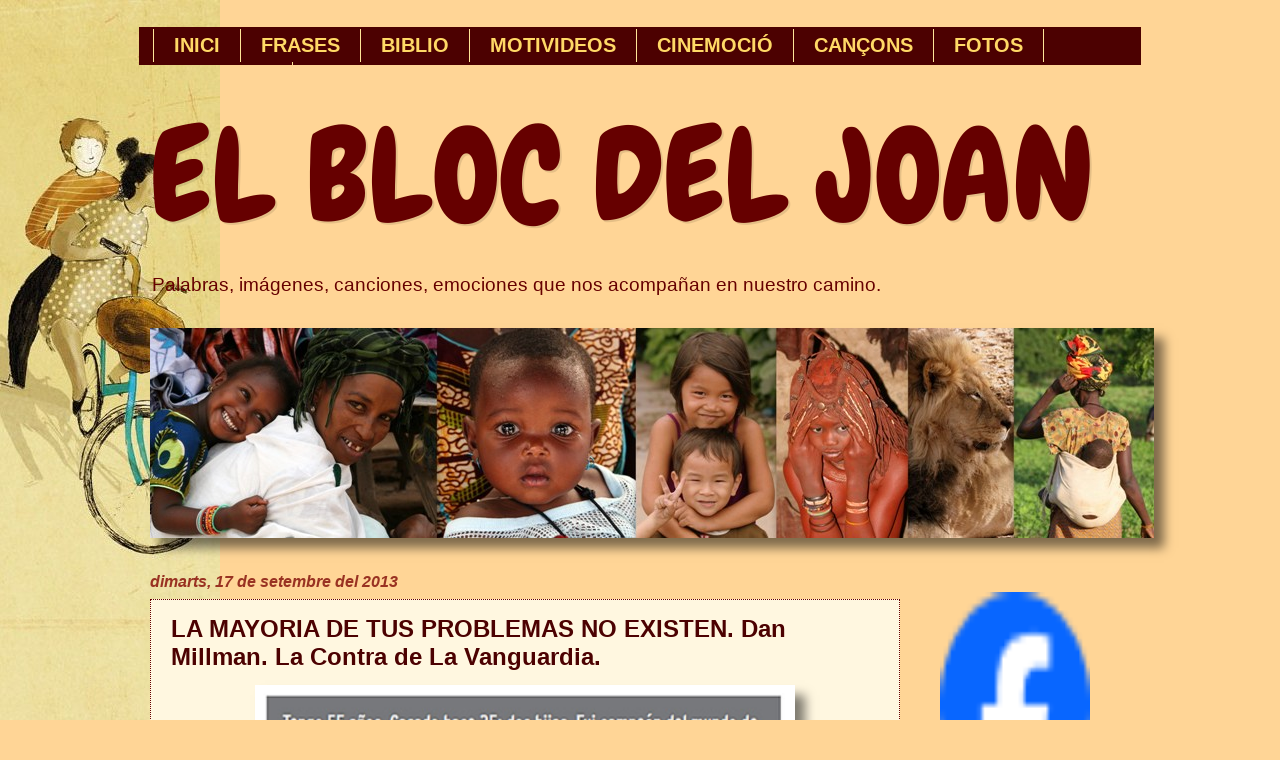

--- FILE ---
content_type: text/html; charset=UTF-8
request_url: https://blocjoanpi.blogspot.com/2013/09/la-mayoria-de-tus-problemas-no-existen.html
body_size: 34457
content:
<!DOCTYPE html>
<html class='v2' dir='ltr' xmlns='http://www.w3.org/1999/xhtml' xmlns:b='http://www.google.com/2005/gml/b' xmlns:data='http://www.google.com/2005/gml/data' xmlns:expr='http://www.google.com/2005/gml/expr'>
<head>
<link href='https://www.blogger.com/static/v1/widgets/335934321-css_bundle_v2.css' rel='stylesheet' type='text/css'/>
<meta content='IE=EmulateIE7' http-equiv='X-UA-Compatible'/>
<meta content='width=1100' name='viewport'/>
<meta content='text/html; charset=UTF-8' http-equiv='Content-Type'/>
<meta content='blogger' name='generator'/>
<link href='https://blocjoanpi.blogspot.com/favicon.ico' rel='icon' type='image/x-icon'/>
<link href='http://blocjoanpi.blogspot.com/2013/09/la-mayoria-de-tus-problemas-no-existen.html' rel='canonical'/>
<link rel="alternate" type="application/atom+xml" title="EL BLOC DEL JOAN - Atom" href="https://blocjoanpi.blogspot.com/feeds/posts/default" />
<link rel="alternate" type="application/rss+xml" title="EL BLOC DEL JOAN - RSS" href="https://blocjoanpi.blogspot.com/feeds/posts/default?alt=rss" />
<link rel="service.post" type="application/atom+xml" title="EL BLOC DEL JOAN - Atom" href="https://www.blogger.com/feeds/19864346605658231/posts/default" />

<link rel="alternate" type="application/atom+xml" title="EL BLOC DEL JOAN - Atom" href="https://blocjoanpi.blogspot.com/feeds/8866823735154469680/comments/default" />
<!--Can't find substitution for tag [blog.ieCssRetrofitLinks]-->
<link href='https://blogger.googleusercontent.com/img/b/R29vZ2xl/AVvXsEh32hfJFbJ6tDQIjEI4npF1i2oSZTVafe-7fEGEBVVAoBubz9xx4tn6MXVMhxja8IlOc6BydEhL4Otnfgb-NKMK4syrkDFNIlal7wn4LmsDM4rr1wMcWUGVxHgZUSyZ111Q7lvyLFiVzQ/s640/Picture.png' rel='image_src'/>
<meta content='http://blocjoanpi.blogspot.com/2013/09/la-mayoria-de-tus-problemas-no-existen.html' property='og:url'/>
<meta content='LA MAYORIA DE TUS PROBLEMAS NO EXISTEN. Dan Millman. La Contra de La Vanguardia.' property='og:title'/>
<meta content='         —¿Por qué cree usted que tiene algo que enseñarme? Oiga, yo no soy el Dalai Lama. Pero... ¡Ale hop!     — ¡Vaya...! ¡Doble volteret...' property='og:description'/>
<meta content='https://blogger.googleusercontent.com/img/b/R29vZ2xl/AVvXsEh32hfJFbJ6tDQIjEI4npF1i2oSZTVafe-7fEGEBVVAoBubz9xx4tn6MXVMhxja8IlOc6BydEhL4Otnfgb-NKMK4syrkDFNIlal7wn4LmsDM4rr1wMcWUGVxHgZUSyZ111Q7lvyLFiVzQ/w1200-h630-p-k-no-nu/Picture.png' property='og:image'/>
<title>EL BLOC DEL JOAN: LA MAYORIA DE TUS PROBLEMAS NO EXISTEN. Dan Millman. La Contra de La Vanguardia.</title>
<style type='text/css'>@font-face{font-family:'Chewy';font-style:normal;font-weight:400;font-display:swap;src:url(//fonts.gstatic.com/s/chewy/v18/uK_94ruUb-k-wn52KjI9OPec.woff2)format('woff2');unicode-range:U+0000-00FF,U+0131,U+0152-0153,U+02BB-02BC,U+02C6,U+02DA,U+02DC,U+0304,U+0308,U+0329,U+2000-206F,U+20AC,U+2122,U+2191,U+2193,U+2212,U+2215,U+FEFF,U+FFFD;}</style>
<style id='page-skin-1' type='text/css'><!--
/*
-----------------------------------------------
Blogger Template Style
Name:     Watermark
Designer: Josh Peterson
URL:      www.noaesthetic.com
----------------------------------------------- */
/* Variable definitions
====================
<Variable name="keycolor" description="Main Color" type="color" default="#c0a154"/>
<Group description="Page Text" selector="body">
<Variable name="body.font" description="Font" type="font"
default="normal normal 14px Arial, Tahoma, Helvetica, FreeSans, sans-serif"/>
<Variable name="body.text.color" description="Text Color" type="color" default="#333333"/>
</Group>
<Group description="Backgrounds" selector=".main-inner">
<Variable name="body.background.color" description="Outer Background" type="color" default="#c0a154"/>
<Variable name="footer.background.color" description="Footer Background" type="color" default="transparent"/>
</Group>
<Group description="Links" selector=".main-inner">
<Variable name="link.color" description="Link Color" type="color" default="#cc3300"/>
<Variable name="link.visited.color" description="Visited Color" type="color" default="#993322"/>
<Variable name="link.hover.color" description="Hover Color" type="color" default="#ff3300"/>
</Group>
<Group description="Blog Title" selector=".header h1">
<Variable name="header.font" description="Title Font" type="font"
default="normal normal 60px Georgia, Utopia, 'Palatino Linotype', Palatino, serif"/>
<Variable name="header.text.color" description="Title Color" type="color" default="#ffffff" />
</Group>
<Group description="Blog Description" selector=".header .description">
<Variable name="description.text.color" description="Description Color" type="color"
default="#997755" />
</Group>
<Group description="Tabs Text" selector=".tabs-inner .widget li a">
<Variable name="tabs.font" description="Font" type="font"
default="normal normal 20px Georgia, Utopia, 'Palatino Linotype', Palatino, serif"/>
<Variable name="tabs.text.color" description="Text Color" type="color" default="#330000"/>
<Variable name="tabs.selected.text.color" description="Selected Color" type="color" default="#000000"/>
</Group>
<Group description="Tabs Background" selector=".tabs-outer .PageList">
<Variable name="tabs.background.color" description="Background Color" type="color" default="transparent"/>
<Variable name="tabs.separator.color" description="Separator Color" type="color" default="#ffd596"/>
</Group>
<Group description="Date Header" selector="h2.date-header">
<Variable name="date.font" description="Font" type="font"
default="normal normal 16px Arial, Tahoma, Helvetica, FreeSans, sans-serif"/>
<Variable name="date.text.color" description="Text Color" type="color" default="#997755"/>
</Group>
<Group description="Post" selector="h3.post-title, .comments h4">
<Variable name="post.title.font" description="Title Font" type="font"
default="normal normal 30px Georgia, Utopia, 'Palatino Linotype', Palatino, serif"/>
<Variable name="post.background.color" description="Background Color" type="color" default="transparent"/>
<Variable name="post.border.color" description="Border Color" type="color" default="#ccbb99" />
</Group>
<Group description="Post Footer" selector=".post-footer">
<Variable name="post.footer.text.color" description="Text Color" type="color" default="#997755"/>
</Group>
<Group description="Gadgets" selector="h2">
<Variable name="widget.title.font" description="Title Font" type="font"
default="normal normal 20px Georgia, Utopia, 'Palatino Linotype', Palatino, serif"/>
<Variable name="widget.title.text.color" description="Title Color" type="color" default="#000000"/>
<Variable name="widget.alternate.text.color" description="Alternate Color" type="color" default="#777777"/>
</Group>
<Group description="Footer" selector=".footer-inner">
<Variable name="footer.text.color" description="Text Color" type="color" default="#4c0101"/>
<Variable name="footer.widget.title.text.color" description="Gadget Title Color" type="color" default="#660000"/>
</Group>
<Group description="Footer Links" selector=".footer-inner">
<Variable name="footer.link.color" description="Link Color" type="color" default="#330000"/>
<Variable name="footer.link.visited.color" description="Visited Color" type="color" default="#cc0000"/>
<Variable name="footer.link.hover.color" description="Hover Color" type="color" default="#993222"/>
</Group>
<Variable name="body.background" description="Body Background" type="background"
color="#ffd596" default="$(color) url(http://www.blogblog.com/1kt/watermark/body_background_birds.png) repeat scroll top left"/>
<Variable name="body.background.overlay" description="Overlay Background" type="background" color="#ffd596"
default="transparent url(http://www.blogblog.com/1kt/watermark/body_overlay_birds.png) no-repeat scroll top right"/>
<Variable name="body.background.overlay.height" description="Overlay Background Height" type="length" default="121px"/>
<Variable name="tabs.background.inner" description="Tabs Background Inner" type="url" default="none"/>
<Variable name="tabs.background.outer" description="Tabs Background Outer" type="url" default="none"/>
<Variable name="tabs.border.size" description="Tabs Border Size" type="length" default="0"/>
<Variable name="tabs.shadow.spread" description="Tabs Shadow Spread" type="length" default="0"/>
<Variable name="main.padding.top" description="Main Padding Top" type="length" default="30px"/>
<Variable name="main.cap.height" description="Main Cap Height" type="length" default="0"/>
<Variable name="main.cap.image" description="Main Cap Image" type="url" default="none"/>
<Variable name="main.cap.overlay" description="Main Cap Overlay" type="url" default="none"/>
<Variable name="main.background" description="Main Background" type="background"
default="transparent none no-repeat scroll top left"/>
<Variable name="post.background.url" description="Post Background URL" type="url"
default="url(http://www.blogblog.com/1kt/watermark/post_background_birds.png)"/>
<Variable name="post.border.size" description="Post Border Size" type="length" default="1px"/>
<Variable name="post.border.style" description="Post Border Style" type="string" default="dotted"/>
<Variable name="post.shadow.spread" description="Post Shadow Spread" type="length" default="0"/>
<Variable name="footer.background" description="Footer Background" type="background"
color="transparent" default="$(color) url(http://www.blogblog.com/1kt/watermark/body_background_navigator.png) repeat scroll top left"/>
<Variable name="startSide" description="Side where text starts in blog language" type="automatic" default="left"/>
<Variable name="endSide" description="Side where text ends in blog language" type="automatic" default="right"/>
*/
/* Use this with templates/1ktemplate-*.html */
/* Content
----------------------------------------------- */
#navbar-iframe {
opacity:0.0;
filter:alpha(Opacity=0)
}
#navbar-iframe:hover {
opacity:1.0;
filter:alpha(Opacity=100,FinishedOpacity=100)
}
body {
font: normal normal 15px Verdana, Geneva, sans-serif;
color: #4c0101;
background: #ffd596 url(//3.bp.blogspot.com/-c7foihsl8JQ/TgDEaOaUOPI/AAAAAAAADN4/pznYE9Zxbfk/s0/fp_bicicleta1280x1024.jpg) no-repeat fixed top left;
}
html body .content-outer {
min-width: 0;
max-width: 100%;
width: 100%;
}
.content-outer {
font-size: 92%;
}
a:link {
text-decoration:none;
color: #330000;
}
a:visited {
text-decoration:none;
color: #cc0000;
}
a:hover {
text-decoration:underline;
color: #993222;
}
.body-fauxcolumns .cap-top {
margin-top: 30px;
background: transparent none no-repeat scroll center center;
height: 121px;
}
.content-inner {
padding: 0;
}
/* Header
----------------------------------------------- */
.header-inner .Header .titlewrapper,
.header-inner .Header .descriptionwrapper {
padding-left: 20px;
padding-right: 20px;
}
.Header h1 {
font: normal normal 130px Chewy;
color: #660000;
text-shadow: 2px 2px rgba(0, 0, 0, .1);
}
.Header h1 a {
color: #660000;
}
.Header .description {
font-size: 140%;
color: #660000;
}
/* Tabs
----------------------------------------------- */
.tabs-inner .section {
margin: 0 20px;
}
.tabs-inner .PageList, .tabs-inner .LinkList, .tabs-inner .Labels {
margin-left: -11px;
margin-right: -11px;
background-color: #4c0101;
border-top: 0 solid #ffffff;
border-bottom: 0 solid #ffffff;
-moz-box-shadow: 0 0 0 rgba(0, 0, 0, .3);
-webkit-box-shadow: 0 0 0 rgba(0, 0, 0, .3);
-goog-ms-box-shadow: 0 0 0 rgba(0, 0, 0, .3);
box-shadow: 0 0 0 rgba(0, 0, 0, .3);
}
.tabs-inner .PageList .widget-content,
.tabs-inner .LinkList .widget-content,
.tabs-inner .Labels .widget-content {
margin: -3px -11px;
background: transparent none  no-repeat scroll right;
}
.tabs-inner .widget ul {
padding: 2px 25px;
max-height: 34px;
background: transparent none no-repeat scroll left;
}
.tabs-inner .widget li {
border: none;
}
.tabs-inner .widget li a {
display: inline-block;
padding: .25em 1em;
font: normal bold 20px 'Trebuchet MS', Trebuchet, sans-serif;
color: #ffd966;
border-right: 1px solid #ffe599;
}
.tabs-inner .widget li:first-child a {
border-left: 1px solid #ffe599;
}
.tabs-inner .widget li.selected a, .tabs-inner .widget li a:hover {
color: #fff2cc;
}
/* Headings
----------------------------------------------- */
h2 {
font: normal bold 16px 'Trebuchet MS', Trebuchet, sans-serif;
color: #660000;
margin: 0 0 .5em;
}
h2.date-header {
font: italic bold 16px 'Trebuchet MS', Trebuchet, sans-serif;
color: #993222;
}
/* Main
----------------------------------------------- */
.main-inner .column-center-inner,
.main-inner .column-left-inner,
.main-inner .column-right-inner {
padding: 0 5px;
}
.main-outer {
margin-top: 0;
background: transparent none no-repeat scroll top left;
}
.main-inner {
padding-top: 30px;
}
.main-cap-top {
position: relative;
}
.main-cap-top .cap-right {
position: absolute;
height: 0;
width: 100%;
bottom: 0;
background: transparent none repeat-x scroll bottom center;
}
.main-cap-top .cap-left {
position: absolute;
height: 245px;
width: 280px;
right: 0;
bottom: 0;
background: transparent none no-repeat scroll bottom left;
}
/* Posts
----------------------------------------------- */
.post-outer {
padding: 15px 20px;
margin: 0 0 25px;
background: #fff2cc url(//www.blogblog.com/1kt/watermark/post_background_birds.png) repeat scroll top left;
_background-image: none;
border: dotted 1px #660000;
-moz-box-shadow: 0 0 0 rgba(0, 0, 0, .1);
-webkit-box-shadow: 0 0 0 rgba(0, 0, 0, .1);
-goog-ms-box-shadow: 0 0 0 rgba(0, 0, 0, .1);
box-shadow: 0 0 0 rgba(0, 0, 0, .1);
}
h3.post-title {
font: normal bold 24px 'Trebuchet MS', Trebuchet, sans-serif;
margin: 0;
}
.comments h4 {
font: normal bold 24px 'Trebuchet MS', Trebuchet, sans-serif;
margin: 1em 0 0;
}
.post-body {
font-size: 105%;
line-height: 1.5;
position: relative;
}
.post-header {
margin: 0 0 1em;
color: #ff9900;
}
.post-footer {
margin: 10px 0 0;
padding: 10px 0 0;
color: #ff9900;
border-top: dashed 1px #993222;
}
#blog-pager {
font-size: 140%
}
#comments .comment-author {
padding-top: 1.5em;
border-top: dashed 1px #993222;
background-position: 0 1.5em;
}
#comments .comment-author:first-child {
padding-top: 0;
border-top: none;
}
.avatar-image-container {
margin: .2em 0 0;
}
/* Widgets
----------------------------------------------- */
.widget ul, .widget #ArchiveList ul.flat {
padding: 0;
list-style: none;
}
.widget ul li, .widget #ArchiveList ul.flat li {
padding: .35em 0;
text-indent: 0;
border-top: dashed 1px #993222;
}
.widget ul li:first-child, .widget #ArchiveList ul.flat li:first-child {
border-top: none;
}
.widget .post-body ul {
list-style: disc;
}
.widget .post-body ul li {
border: none;
}
.widget .zippy {
color: #993222;
}
.post-body img, .post-body .tr-caption-container, .Profile img, .Image img,
.BlogList .item-thumbnail img {
padding: 0px;
background: #ffffff;
-moz-box-shadow: 1px 1px 5px rgba(0, 0, 0, .5);
-webkit-box-shadow: 1px 1px 5px rgba(0, 0, 0, .5);
-goog-ms-box-shadow: 1px 1px 5px rgba(0, 0, 0, .5);
box-shadow: 10px 10px 10px rgba(0, 0, 0, .5);
}
.post-body img, .post-body .tr-caption-container {
padding: 8px;
}
.post-body .tr-caption-container {
color: #333333;
}
.post-body .tr-caption-container img {
padding: 0;
background: transparent;
border: none;
-moz-box-shadow: 0 0 0 rgba(0, 0, 0, .1);
-webkit-box-shadow: 0 0 0 rgba(0, 0, 0, .1);
-goog-ms-box-shadow: 0 0 0 rgba(0, 0, 0, .1);
box-shadow: 0 0 0 rgba(0, 0, 0, .1);
}
/* Footer
----------------------------------------------- */
.footer-outer {
color:#4c0101;
background: transparent url(//www.blogblog.com/1kt/watermark/body_background_navigator.png) repeat scroll top left;
}
.footer-outer a {
color: #660000;
}
.footer-outer a:visited {
color: #ff0000;
}
.footer-outer a:hover {
color: #60502a;
}
.footer-outer .widget h2 {
color: #660000;
}
/* Mobile
----------------------------------------------- */
.mobile .mobile-date-outer {
border-bottom: none;
background: #fff2cc url(//www.blogblog.com/1kt/watermark/post_background_birds.png) repeat scroll top left;
_background-image: none;
margin-bottom: 10px;
}
.mobile .body-fauxcolumns .cap-top {
margin: 0;
}
.mobile-link-button {
background-color: #330000;
}
.mobile-link-button a:link, .mobile-link-button a:visited {
color: #fff2cc;
}

--></style>
<style id='template-skin-1' type='text/css'><!--
body {
min-width: 1020px;
}
.content-outer, .content-fauxcolumn-outer, .region-inner {
min-width: 1020px;
max-width: 1020px;
_width: 1020px;
}
.main-inner .columns {
padding-left: 0px;
padding-right: 230px;
}
.main-inner .fauxcolumn-center-outer {
left: 0px;
right: 230px;
/* IE6 does not respect left and right together */
_width: expression(this.parentNode.offsetWidth -
parseInt("0px") -
parseInt("230px") + 'px');
}
.main-inner .fauxcolumn-left-outer {
width: 0px;
}
.main-inner .fauxcolumn-right-outer {
width: 230px;
}
.main-inner .column-left-outer {
width: 0px;
right: 100%;
margin-left: -0px;
}
.main-inner .column-right-outer {
width: 230px;
margin-right: -230px;
}
#layout {
min-width: 0;
}
#layout .content-outer {
min-width: 0;
width: 800px;
}
#layout .region-inner {
min-width: 0;
width: auto;
}
--></style>
<link href='https://sites.google.com/site/scriptsbalcon/b/bljLeermsjte.css' rel='stylesheet' type='text/css'/>
<script type='text/javascript'>

  var _gaq = _gaq || [];
  _gaq.push(['_setAccount', 'UA-21423719-1']);
  _gaq.push(['_trackPageview']);

  (function() {
    var ga = document.createElement('script'); ga.type = 'text/javascript'; ga.async = true;
    ga.src = ('https:' == document.location.protocol ? 'https://ssl' : 'http://www') + '.google-analytics.com/ga.js';
    var s = document.getElementsByTagName('script')[0]; s.parentNode.insertBefore(ga, s);
  })();

</script>
<link href='https://www.blogger.com/dyn-css/authorization.css?targetBlogID=19864346605658231&amp;zx=e4e806ca-970f-42c4-9cff-11a4a4c020b8' media='none' onload='if(media!=&#39;all&#39;)media=&#39;all&#39;' rel='stylesheet'/><noscript><link href='https://www.blogger.com/dyn-css/authorization.css?targetBlogID=19864346605658231&amp;zx=e4e806ca-970f-42c4-9cff-11a4a4c020b8' rel='stylesheet'/></noscript>
<meta name='google-adsense-platform-account' content='ca-host-pub-1556223355139109'/>
<meta name='google-adsense-platform-domain' content='blogspot.com'/>

</head>
<body class='loading'>
<div class='navbar no-items section' id='navbar'></div>
<div class='body-fauxcolumns'>
<div class='fauxcolumn-outer body-fauxcolumn-outer'>
<div class='cap-top'>
<div class='cap-left'></div>
<div class='cap-right'></div>
</div>
<div class='fauxborder-left'>
<div class='fauxborder-right'></div>
<div class='fauxcolumn-inner'>
</div>
</div>
<div class='cap-bottom'>
<div class='cap-left'></div>
<div class='cap-right'></div>
</div>
</div>
</div>
<div class='content'>
<div class='content-fauxcolumns'>
<div class='fauxcolumn-outer content-fauxcolumn-outer'>
<div class='cap-top'>
<div class='cap-left'></div>
<div class='cap-right'></div>
</div>
<div class='fauxborder-left'>
<div class='fauxborder-right'></div>
<div class='fauxcolumn-inner'>
</div>
</div>
<div class='cap-bottom'>
<div class='cap-left'></div>
<div class='cap-right'></div>
</div>
</div>
</div>
<div class='content-outer'>
<div class='content-cap-top cap-top'>
<div class='cap-left'></div>
<div class='cap-right'></div>
</div>
<div class='fauxborder-left content-fauxborder-left'>
<div class='fauxborder-right content-fauxborder-right'></div>
<div class='content-inner'>
<header>
<div class='header-outer'>
<div class='header-cap-top cap-top'>
<div class='cap-left'></div>
<div class='cap-right'></div>
</div>
<div class='fauxborder-left header-fauxborder-left'>
<div class='fauxborder-right header-fauxborder-right'></div>
<div class='region-inner header-inner'>
<div class='header no-items section' id='header'></div>
</div>
</div>
<div class='header-cap-bottom cap-bottom'>
<div class='cap-left'></div>
<div class='cap-right'></div>
</div>
</div>
</header>
<div class='tabs-outer'>
<div class='tabs-cap-top cap-top'>
<div class='cap-left'></div>
<div class='cap-right'></div>
</div>
<div class='fauxborder-left tabs-fauxborder-left'>
<div class='fauxborder-right tabs-fauxborder-right'></div>
<div class='region-inner tabs-inner'>
<div class='tabs section' id='crosscol'><div class='widget PageList' data-version='1' id='PageList1'>
<h2>OPCIONS DE MENÚ</h2>
<div class='widget-content'>
<ul>
<li>
<a href='https://blocjoanpi.blogspot.com/'>INICI</a>
</li>
<li>
<a href='https://blocjoanpi.blogspot.com/p/frases.html'>FRASES</a>
</li>
<li>
<a href='https://blocjoanpi.blogspot.com/p/biblio.html'>BIBLIO</a>
</li>
<li>
<a href='https://blocjoanpi.blogspot.com/p/motivideos.html'>MOTIVIDEOS</a>
</li>
<li>
<a href='https://blocjoanpi.blogspot.com/p/contactam.html'>CINEMOCIÓ</a>
</li>
<li>
<a href='https://blocjoanpi.blogspot.com/p/videos.html'>CANÇONS</a>
</li>
<li>
<a href='https://blocjoanpi.blogspot.com/p/fotos.html'>FOTOS</a>
</li>
<li>
<a href='https://blocjoanpi.blogspot.com/p/sobre-mi.html'>SOBRE MI</a>
</li>
</ul>
<div class='clear'></div>
</div>
</div><div class='widget Header' data-version='1' id='Header1'>
<div id='header-inner'>
<div class='titlewrapper'>
<h1 class='title'>
<a href='https://blocjoanpi.blogspot.com/'>
EL BLOC DEL JOAN
</a>
</h1>
</div>
<div class='descriptionwrapper'>
<p class='description'><span>Palabras, imágenes, canciones, emociones que nos acompañan en nuestro camino.</span></p>
</div>
</div>
</div></div>
<div class='tabs section' id='crosscol-overflow'><div class='widget Image' data-version='1' id='Image6'>
<div class='widget-content'>
<img alt='' height='210' id='Image6_img' src='https://blogger.googleusercontent.com/img/b/R29vZ2xl/AVvXsEhBAyaNTkc7NDckYr1Svn36ZdLXjruXp2OB92rsr2ryHwMWfCZgPKLbl5y31pEFBsw2q8XoL8yrwLXHU8480lEKza-sXeEHXiekfQQAZ8uNOKsorH8NpplNfr1gPmCpTLqZQCJdQcOhnlU/s1600/blogbe.jpg' width='1004'/>
<br/>
</div>
<div class='clear'></div>
</div></div>
</div>
</div>
<div class='tabs-cap-bottom cap-bottom'>
<div class='cap-left'></div>
<div class='cap-right'></div>
</div>
</div>
<div class='main-outer'>
<div class='main-cap-top cap-top'>
<div class='cap-left'></div>
<div class='cap-right'></div>
</div>
<div class='fauxborder-left main-fauxborder-left'>
<div class='fauxborder-right main-fauxborder-right'></div>
<div class='region-inner main-inner'>
<div class='columns fauxcolumns'>
<div class='fauxcolumn-outer fauxcolumn-center-outer'>
<div class='cap-top'>
<div class='cap-left'></div>
<div class='cap-right'></div>
</div>
<div class='fauxborder-left'>
<div class='fauxborder-right'></div>
<div class='fauxcolumn-inner'>
</div>
</div>
<div class='cap-bottom'>
<div class='cap-left'></div>
<div class='cap-right'></div>
</div>
</div>
<div class='fauxcolumn-outer fauxcolumn-left-outer'>
<div class='cap-top'>
<div class='cap-left'></div>
<div class='cap-right'></div>
</div>
<div class='fauxborder-left'>
<div class='fauxborder-right'></div>
<div class='fauxcolumn-inner'>
</div>
</div>
<div class='cap-bottom'>
<div class='cap-left'></div>
<div class='cap-right'></div>
</div>
</div>
<div class='fauxcolumn-outer fauxcolumn-right-outer'>
<div class='cap-top'>
<div class='cap-left'></div>
<div class='cap-right'></div>
</div>
<div class='fauxborder-left'>
<div class='fauxborder-right'></div>
<div class='fauxcolumn-inner'>
</div>
</div>
<div class='cap-bottom'>
<div class='cap-left'></div>
<div class='cap-right'></div>
</div>
</div>
<!-- corrects IE6 width calculation -->
<div class='columns-inner'>
<div class='column-center-outer'>
<div class='column-center-inner'>
<div class='main section' id='main'><div class='widget Blog' data-version='1' id='Blog1'>
<div class='blog-posts hfeed'>

          <div class="date-outer">
        
<h2 class='date-header'><span>dimarts, 17 de setembre del 2013</span></h2>

          <div class="date-posts">
        
<div class='post-outer'>
<div class='post hentry'>
<a name='8866823735154469680'></a>
<h3 class='post-title entry-title'>
LA MAYORIA DE TUS PROBLEMAS NO EXISTEN. Dan Millman. La Contra de La Vanguardia.
</h3>
<div class='post-header'>
<div class='post-header-line-1'></div>
</div>
<div class='post-body entry-content' id='post-body-8866823735154469680'>
<div class="separator" style="clear: both; text-align: center;">
<a href="https://blogger.googleusercontent.com/img/b/R29vZ2xl/AVvXsEh32hfJFbJ6tDQIjEI4npF1i2oSZTVafe-7fEGEBVVAoBubz9xx4tn6MXVMhxja8IlOc6BydEhL4Otnfgb-NKMK4syrkDFNIlal7wn4LmsDM4rr1wMcWUGVxHgZUSyZ111Q7lvyLFiVzQ/s1600/Picture.png" imageanchor="1" style="margin-left: 1em; margin-right: 1em;"><img border="0" height="640" src="https://blogger.googleusercontent.com/img/b/R29vZ2xl/AVvXsEh32hfJFbJ6tDQIjEI4npF1i2oSZTVafe-7fEGEBVVAoBubz9xx4tn6MXVMhxja8IlOc6BydEhL4Otnfgb-NKMK4syrkDFNIlal7wn4LmsDM4rr1wMcWUGVxHgZUSyZ111Q7lvyLFiVzQ/s640/Picture.png" width="524" /></a></div>
<div class="MsoNormal" style="margin: 6pt 0cm; text-align: justify;">
<span lang="ES-TRAD" style="font-family: &quot;Trebuchet MS&quot;,&quot;sans-serif&quot;; font-size: 12.0pt; mso-ansi-language: ES-TRAD; mso-bidi-font-family: &quot;Courier New&quot;;"><br /></span></div>
<div class="MsoNormal" style="margin: 6pt 0cm; text-align: justify;">
<span lang="ES-TRAD" style="font-family: &quot;Trebuchet MS&quot;,&quot;sans-serif&quot;; font-size: 12.0pt; mso-ansi-language: ES-TRAD; mso-bidi-font-family: &quot;Courier New&quot;;"><br /></span></div>
<div class="MsoNormal" style="margin: 6pt 0cm; text-align: justify;">
<span lang="ES-TRAD" style="font-family: &quot;Trebuchet MS&quot;,&quot;sans-serif&quot;; font-size: 12.0pt; mso-ansi-language: ES-TRAD; mso-bidi-font-family: &quot;Courier New&quot;;"><br /></span></div>
<div class="MsoNormal" style="margin: 6pt 0cm; text-align: justify;">
<span lang="ES-TRAD" style="font-family: &quot;Trebuchet MS&quot;,&quot;sans-serif&quot;; font-size: 12.0pt; mso-ansi-language: ES-TRAD; mso-bidi-font-family: &quot;Courier New&quot;;">&#8212;&#191;Por qué cree usted que tiene algo
que enseñarme? Oiga, yo no soy el Dalai Lama. Pero... &#161;Ale hop!<o:p></o:p></span></div>
<div class="MsoNormal" style="margin: 6pt 0cm; text-align: justify;">
<br /></div>
<div class="MsoNormal" style="margin: 6pt 0cm; text-align: justify;">
<i><span lang="ES-TRAD" style="font-family: &quot;Trebuchet MS&quot;,&quot;sans-serif&quot;; font-size: 12.0pt; mso-ansi-language: ES-TRAD; mso-bidi-font-family: &quot;Courier New&quot;;">&#8212;<b>&#161;Vaya...! &#161;Doble
voltereta! Veo que sigue en forma a los 55.</b><o:p></o:p></span></i></div>
<div class="MsoNormal" style="margin: 6pt 0cm; text-align: justify;">
<span lang="ES-TRAD" style="font-family: &quot;Trebuchet MS&quot;,&quot;sans-serif&quot;; font-size: 12.0pt; mso-ansi-language: ES-TRAD; mso-bidi-font-family: &quot;Courier New&quot;;">&#8212;Pero es que, además, las horas de
gimnasio me enseñan a vivir. Lo único que pretendo es explicar lo aprendido en
años de entrenamiento y autodisciplina y que a mí me sirven en la vida
cotidiana.<o:p></o:p></span></div>
<div class="MsoNormal" style="margin: 6pt 0cm; text-align: justify;">
<br /></div>
<div class="MsoNormal" style="margin: 6pt 0cm; text-align: justify;">
<i><span lang="ES-TRAD" style="font-family: &quot;Trebuchet MS&quot;,&quot;sans-serif&quot;; font-size: 12.0pt; mso-ansi-language: ES-TRAD; mso-bidi-font-family: &quot;Courier New&quot;;">&#8212;<b>Por
ejemplo...</b><o:p></o:p></span></i></div>
<div class="MsoNormal" style="margin: 6pt 0cm; text-align: justify;">
<span lang="ES-TRAD" style="font-family: &quot;Trebuchet MS&quot;,&quot;sans-serif&quot;; font-size: 12.0pt; mso-ansi-language: ES-TRAD; mso-bidi-font-family: &quot;Courier New&quot;;">&#8212;Por ejemplo, la ley del sobre
equilibrio para corregir sus defectos.<o:p></o:p></span></div>
<div class="MsoNormal" style="margin: 6pt 0cm; text-align: justify;">
<br /></div>
<div class="MsoNormal" style="margin: 6pt 0cm; text-align: justify;">
<i><span lang="ES-TRAD" style="font-family: &quot;Trebuchet MS&quot;,&quot;sans-serif&quot;; font-size: 12.0pt; mso-ansi-language: ES-TRAD; mso-bidi-font-family: &quot;Courier New&quot;;">&#8212;<b>&#191;Qué
defectos? </b><o:p></o:p></span></i></div>
<div class="MsoNormal" style="margin: 6pt 0cm; text-align: justify;">
<span lang="ES-TRAD" style="font-family: &quot;Trebuchet MS&quot;,&quot;sans-serif&quot;; font-size: 12.0pt; mso-ansi-language: ES-TRAD; mso-bidi-font-family: &quot;Courier New&quot;;">&#8212;&#191;No cree que habla usted demasiado e
interrumpe al otro en las entrevistas...?<o:p></o:p></span></div>
<div class="MsoNormal" style="margin: 6pt 0cm; text-align: justify;">
<br /></div>
<div class="MsoNormal" style="margin: 6pt 0cm; text-align: justify;">
<span lang="ES-TRAD" style="font-family: &quot;Trebuchet MS&quot;,&quot;sans-serif&quot;; font-size: 12.0pt; mso-ansi-language: ES-TRAD; mso-bidi-font-family: &quot;Courier New&quot;;">&#8212;<b>Tal vez tenga razón.</b><o:p></o:p></span></div>
<div class="MsoNormal" style="margin: 6pt 0cm; text-align: justify;">
<span lang="ES-TRAD" style="font-family: &quot;Trebuchet MS&quot;,&quot;sans-serif&quot;; font-size: 12.0pt; mso-ansi-language: ES-TRAD; mso-bidi-font-family: &quot;Courier New&quot;;">&#8212;Muy bien. Aplique un truco de
gimnasta para corregir desequilibrios<b><span style="color: #c00000;">. Haga lo opuesto de lo que cree lo correcto. Tiene que
practicar deliberadamente lo contrario de lo que hace. Exagere el contrario de
lo que cree virtud.</span></b> Así que si usted cree que habla demasiado, &#161;Cállese
del todo!<o:p></o:p></span></div>
<div class="MsoNormal" style="margin: 6pt 0cm; text-align: justify;">
<br /></div>
<div class="MsoNormal" style="margin: 6pt 0cm; text-align: justify;">
<b><i><span lang="ES-TRAD" style="font-family: &quot;Trebuchet MS&quot;,&quot;sans-serif&quot;; font-size: 12.0pt; mso-ansi-language: ES-TRAD; mso-bidi-font-family: &quot;Courier New&quot;;">... </span></i></b><b><i><span lang="ES-TRAD" style="font-family: &quot;Trebuchet MS&quot;,&quot;sans-serif&quot;; font-size: 12.0pt; mso-ansi-language: ES-TRAD; mso-bidi-font-family: &quot;Courier New&quot;;"><o:p></o:p></span></i></b></div>
<div class="MsoNormal" style="margin: 6pt 0cm; text-align: justify;">
<span lang="ES-TRAD" style="font-family: &quot;Trebuchet MS&quot;,&quot;sans-serif&quot;; font-size: 12.0pt; mso-ansi-language: ES-TRAD; mso-bidi-font-family: &quot;Courier New&quot;;">&#8212;De ese modo, usted tal vez crea que
está demasiado callado, pero en realidad está callado lo justo. Le sorprenderá
comprobar que nadie se queja de su silencio.<o:p></o:p></span></div>
<div class="MsoNormal" style="margin: 6pt 0cm; text-align: justify;">
<br /></div>
<div class="MsoNormal" style="margin: 6pt 0cm; text-align: justify;">
<b><i><span lang="ES-TRAD" style="font-family: &quot;Trebuchet MS&quot;,&quot;sans-serif&quot;; font-size: 12.0pt; mso-ansi-language: ES-TRAD; mso-bidi-font-family: &quot;Courier New&quot;;">&#191;...? </span></i></b><i><span lang="ES-TRAD" style="font-family: &quot;Trebuchet MS&quot;,&quot;sans-serif&quot;; font-size: 12.0pt; mso-ansi-language: ES-TRAD; mso-bidi-font-family: &quot;Courier New&quot;;"><o:p></o:p></span></i></div>
<div class="MsoNormal" style="margin: 6pt 0cm; text-align: justify;">
<span lang="ES-TRAD" style="font-family: &quot;Trebuchet MS&quot;,&quot;sans-serif&quot;; font-size: 12.0pt; mso-ansi-language: ES-TRAD; mso-bidi-font-family: &quot;Courier New&quot;;">&#8212;<b><span style="color: #c00000;">Pregunte sus fallos a los seres más cercanos y &#161;Escúcheles!
Ellos se los dirán. Después haga planes. Dé sentido y dirección a su vida. No
hay nada &#161;Nada! que se proponga usted que no pueda conseguir en diez años.<o:p></o:p></span></b></span></div>
<div class="MsoNormal" style="margin: 6pt 0cm; text-align: justify;">
<br /></div>
<div class="MsoNormal" style="margin: 6pt 0cm; text-align: justify;">
<b><i><span lang="ES-TRAD" style="font-family: &quot;Trebuchet MS&quot;,&quot;sans-serif&quot;; font-size: 12.0pt; mso-ansi-language: ES-TRAD; mso-bidi-font-family: &quot;Courier New&quot;;">... </span></i></b><i><span lang="ES-TRAD" style="font-family: &quot;Trebuchet MS&quot;,&quot;sans-serif&quot;; font-size: 12.0pt; mso-ansi-language: ES-TRAD; mso-bidi-font-family: &quot;Courier New&quot;;"><o:p></o:p></span></i></div>
<div class="MsoNormal" style="margin: 6pt 0cm; text-align: justify;">
<span lang="ES-TRAD" style="font-family: &quot;Trebuchet MS&quot;,&quot;sans-serif&quot;; font-size: 12.0pt; mso-ansi-language: ES-TRAD; mso-bidi-font-family: &quot;Courier New&quot;;">&#8212;Ya tiene plan. &#191;Cuál es el secreto
del gimnasta? Organizar el progreso en proceso: Podemos llegar tan alto como
queramos con una escalera de caracol, pasito a pasito.<o:p></o:p></span></div>
<div class="MsoNormal" style="margin: 6pt 0cm; text-align: justify;">
<br /></div>
<div class="MsoNormal" style="margin: 6pt 0cm; text-align: justify;">
<b><i><span lang="ES-TRAD" style="font-family: &quot;Trebuchet MS&quot;,&quot;sans-serif&quot;; font-size: 12.0pt; mso-ansi-language: ES-TRAD; mso-bidi-font-family: &quot;Courier New&quot;;">...</span></i></b><i><span lang="ES-TRAD" style="font-family: &quot;Trebuchet MS&quot;,&quot;sans-serif&quot;; font-size: 12.0pt; mso-ansi-language: ES-TRAD; mso-bidi-font-family: &quot;Courier New&quot;;"><o:p></o:p></span></i></div>
<div class="MsoNormal" style="margin: 6pt 0cm; text-align: justify;">
<span lang="ES-TRAD" style="font-family: &quot;Trebuchet MS&quot;,&quot;sans-serif&quot;; font-size: 12.0pt; mso-ansi-language: ES-TRAD; mso-bidi-font-family: &quot;Courier New&quot;;">&#8212;<b><span style="color: #c00000;">La habilidad es saber convertir el trayecto hacia el gran
objetivo en pasos pequeñitos muy asequibles.</span></b> Así el camino se
convierte en un rosario de éxitos. Y consigues crear una visión alcanzable y
positiva de lo deseado.<o:p></o:p></span></div>
<div class="MsoNormal" style="margin: 6pt 0cm; text-align: justify;">
<br /></div>
<div class="MsoNormal" style="margin: 6pt 0cm; text-align: justify;">
<i><span lang="ES-TRAD" style="font-family: &quot;Trebuchet MS&quot;,&quot;sans-serif&quot;; font-size: 12.0pt; mso-ansi-language: ES-TRAD; mso-bidi-font-family: &quot;Courier New&quot;;">&#8212;<b>&#191;Alguna
lección más del gimnasio? </b><o:p></o:p></span></i></div>
<div class="MsoNormal" style="margin: 6pt 0cm; text-align: justify;">
<span lang="ES-TRAD" style="font-family: &quot;Trebuchet MS&quot;,&quot;sans-serif&quot;; font-size: 12.0pt; mso-ansi-language: ES-TRAD; mso-bidi-font-family: &quot;Courier New&quot;;">&#8212;Concentración en el momento. Los grandes
maestros zen tienen oficios: Son carpinteros, cocineros, jardineros. No son
profesionales del espíritu, sino que aportan espíritu a su profesión. <b><span style="color: #c00000;">La absoluta
concentración en el momento les permite trascenderlo.<o:p></o:p></span></b></span></div>
<div class="MsoNormal" style="margin: 6pt 0cm; text-align: justify;">
<br /></div>
<div class="MsoNormal" style="margin: 6pt 0cm; text-align: justify;">
<b><i><span lang="ES-TRAD" style="font-family: &quot;Trebuchet MS&quot;,&quot;sans-serif&quot;; font-size: 12.0pt; mso-ansi-language: ES-TRAD; mso-bidi-font-family: &quot;Courier New&quot;;">...</span></i></b><i><span lang="ES-TRAD" style="font-family: &quot;Trebuchet MS&quot;,&quot;sans-serif&quot;; font-size: 12.0pt; mso-ansi-language: ES-TRAD; mso-bidi-font-family: &quot;Courier New&quot;;"><o:p></o:p></span></i></div>
<div class="MsoNormal" style="margin: 6pt 0cm; text-align: justify;">
<span lang="ES-TRAD" style="font-family: &quot;Trebuchet MS&quot;,&quot;sans-serif&quot;; font-size: 12.0pt; mso-ansi-language: ES-TRAD; mso-bidi-font-family: &quot;Courier New&quot;;">&#8212;&#191;Usted cree que la mayoría de la gente
busca un frenesí de placeres sin cuento?<o:p></o:p></span></div>
<div class="MsoNormal" style="margin: 6pt 0cm; text-align: justify;">
<br /></div>
<div class="MsoNormal" style="margin: 6pt 0cm; text-align: justify;">
<b><i><span lang="ES-TRAD" style="font-family: &quot;Trebuchet MS&quot;,&quot;sans-serif&quot;; font-size: 12.0pt; mso-ansi-language: ES-TRAD; mso-bidi-font-family: &quot;Courier New&quot;;">&#191;...?</span></i></b><i><span lang="ES-TRAD" style="font-family: &quot;Trebuchet MS&quot;,&quot;sans-serif&quot;; font-size: 12.0pt; mso-ansi-language: ES-TRAD; mso-bidi-font-family: &quot;Courier New&quot;;"><o:p></o:p></span></i></div>
<div class="MsoNormal" style="margin: 6pt 0cm; text-align: justify;">
<span lang="ES-TRAD" style="font-family: &quot;Trebuchet MS&quot;,&quot;sans-serif&quot;; font-size: 12.0pt; mso-ansi-language: ES-TRAD; mso-bidi-font-family: &quot;Courier New&quot;;">&#8212;&#161;Nooo! La gente sólo aspira a la paz
y la sencillez. Llevo 30 años escuchando ese deseo en mis seminarios. La vida
es muy compleja y todos quieren sencillez y paz. &#191;Pero por qué es muy compleja?<o:p></o:p></span></div>
<div class="MsoNormal" style="margin: 6pt 0cm; text-align: justify;">
<br /></div>
<div class="MsoNormal" style="margin: 6pt 0cm; text-align: justify;">
<b><i><span lang="ES-TRAD" style="font-family: &quot;Trebuchet MS&quot;,&quot;sans-serif&quot;; font-size: 12.0pt; mso-ansi-language: ES-TRAD; mso-bidi-font-family: &quot;Courier New&quot;;">&#191;...? </span></i></b><i><span lang="ES-TRAD" style="font-family: &quot;Trebuchet MS&quot;,&quot;sans-serif&quot;; font-size: 12.0pt; mso-ansi-language: ES-TRAD; mso-bidi-font-family: &quot;Courier New&quot;;"><o:p></o:p></span></i></div>
<div class="MsoNormal" style="margin: 6pt 0cm; text-align: justify;">
<span lang="ES-TRAD" style="font-family: &quot;Trebuchet MS&quot;,&quot;sans-serif&quot;; font-size: 12.0pt; mso-ansi-language: ES-TRAD; mso-bidi-font-family: &quot;Courier New&quot;;">&#8212;<b><span style="color: #c00000;">Porque nos la complicamos. La mayoría de los problemas
que tenemos no suceden nunca. Consisten en temores sobre el futuro y en
arrepentimientos del pasado.</span></b> <i><span style="color: #c00000;">&#171;Me quedaré sin un duro...&#187;, &#171;me abandonarán...&#187;,
&#171;debería haber hecho esto...&#187; o &#171;me equivoqué en lo otro&#187;.</span></i> Nadie
vive el presente.<o:p></o:p></span></div>
<div class="MsoNormal" style="margin: 6pt 0cm; text-align: justify;">
<br /></div>
<div class="MsoNormal" style="margin: 6pt 0cm; text-align: justify;">
<i><span lang="ES-TRAD" style="font-family: &quot;Trebuchet MS&quot;,&quot;sans-serif&quot;; font-size: 12.0pt; mso-ansi-language: ES-TRAD; mso-bidi-font-family: &quot;Courier New&quot;;">&#8212;<b>Hummm.</b><o:p></o:p></span></i></div>
<div class="MsoNormal" style="margin: 6pt 0cm; text-align: justify;">
<span lang="ES-TRAD" style="font-family: &quot;Trebuchet MS&quot;,&quot;sans-serif&quot;; font-size: 12.0pt; mso-ansi-language: ES-TRAD; mso-bidi-font-family: &quot;Courier New&quot;;">&#8212;Y, en cambio, lo que aprendemos en el
gimnasio y debemos aplicar en la vida es concentrarnos en el momento. &#191;Cómo?<o:p></o:p></span></div>
<div class="MsoNormal" style="margin: 6pt 0cm; text-align: justify;">
<br /></div>
<div class="MsoNormal" style="margin: 6pt 0cm; text-align: justify;">
<b><i><span lang="ES-TRAD" style="font-family: &quot;Trebuchet MS&quot;,&quot;sans-serif&quot;; font-size: 12.0pt; mso-ansi-language: ES-TRAD; mso-bidi-font-family: &quot;Courier New&quot;;">&#191;...?</span></i></b><i><span lang="ES-TRAD" style="font-family: &quot;Trebuchet MS&quot;,&quot;sans-serif&quot;; font-size: 12.0pt; mso-ansi-language: ES-TRAD; mso-bidi-font-family: &quot;Courier New&quot;;"><o:p></o:p></span></i></div>
<div class="MsoNormal" style="margin: 6pt 0cm; text-align: justify;">
<span lang="ES-TRAD" style="font-family: &quot;Trebuchet MS&quot;,&quot;sans-serif&quot;; font-size: 12.0pt; mso-ansi-language: ES-TRAD; mso-bidi-font-family: &quot;Courier New&quot;;">&#8212;Respirando total y profundamente... &#161;No
es fácil! Se lo dice un atleta. Aprenda a relajar su cuerpo a voluntad...
Masajes...<o:p></o:p></span></div>
<div class="MsoNormal" style="margin: 6pt 0cm; text-align: justify;">
<br /></div>
<div class="MsoNormal" style="margin: 6pt 0cm; text-align: justify;">
<i><span lang="ES-TRAD" style="font-family: &quot;Trebuchet MS&quot;,&quot;sans-serif&quot;; font-size: 12.0pt; mso-ansi-language: ES-TRAD; mso-bidi-font-family: &quot;Courier New&quot;;">&#8212;<b>No siempre
tienes quien...</b><o:p></o:p></span></i></div>
<div class="MsoNormal" style="margin: 6pt 0cm; text-align: justify;">
<span lang="ES-TRAD" style="font-family: &quot;Trebuchet MS&quot;,&quot;sans-serif&quot;; font-size: 12.0pt; mso-ansi-language: ES-TRAD; mso-bidi-font-family: &quot;Courier New&quot;;">&#8212;&#161;Tú mismo! Autoanálisis y
automasaje...<o:p></o:p></span></div>
<div class="MsoNormal" style="margin: 6pt 0cm; text-align: justify;">
<br /></div>
<div class="MsoNormal" style="margin: 6pt 0cm; text-align: justify;">
<span lang="ES-TRAD" style="font-family: &quot;Trebuchet MS&quot;,&quot;sans-serif&quot;; font-size: 12.0pt; mso-ansi-language: ES-TRAD; mso-bidi-font-family: &quot;Courier New&quot;;">&#8212;<b>&#191;Automasaje?</b><o:p></o:p></span></div>
<div class="MsoNormal" style="margin: 6pt 0cm; text-align: justify;">
<span lang="ES-TRAD" style="font-family: &quot;Trebuchet MS&quot;,&quot;sans-serif&quot;; font-size: 12.0pt; mso-ansi-language: ES-TRAD; mso-bidi-font-family: &quot;Courier New&quot;;">&#8212;Los guerreros mongoles conquistaron
el mundo sabiendo automasajearse y logrando relajación total antes del combate:
Necesitaban seis horas para lograr masajear músculo a músculo. Aprenda
automasaje... Es más útil que otras cosas que cree importantes.<o:p></o:p></span></div>
<div class="MsoNormal" style="margin: 6pt 0cm; text-align: justify;">
<br /></div>
<div class="MsoNormal" style="margin: 6pt 0cm; text-align: justify;">
<span lang="ES-TRAD" style="font-family: &quot;Trebuchet MS&quot;,&quot;sans-serif&quot;; font-size: 12.0pt; mso-ansi-language: ES-TRAD; mso-bidi-font-family: &quot;Courier New&quot;;">&#8212;<b><i>Seguro</i>. </b><o:p></o:p></span></div>
<div class="MsoNormal" style="margin: 6pt 0cm; text-align: justify;">
<span lang="ES-TRAD" style="font-family: &quot;Trebuchet MS&quot;,&quot;sans-serif&quot;; font-size: 12.0pt; mso-ansi-language: ES-TRAD; mso-bidi-font-family: &quot;Courier New&quot;;">&#8212;Así que logre concentrarse en el
momento. <b><span style="color: #c00000;">Aprenda
a respirar, a relajarse, a masajearse y así tomará conciencia de lo que está
viviendo en cada momento</span></b> y no irá de un lado a otro con la cabeza
siempre en otra parte.<o:p></o:p></span></div>
<div class="MsoNormal" style="margin: 6pt 0cm; text-align: justify;">
<br /></div>
<div class="MsoNormal" style="margin: 6pt 0cm; text-align: justify;">
<i><span lang="ES-TRAD" style="font-family: &quot;Trebuchet MS&quot;,&quot;sans-serif&quot;; font-size: 12.0pt; mso-ansi-language: ES-TRAD; mso-bidi-font-family: &quot;Courier New&quot;;">&#8212;<b>&#191;Algo más? </b><o:p></o:p></span></i></div>
<div class="MsoNormal" style="margin: 6pt 0cm; text-align: justify;">
<span lang="ES-TRAD" style="font-family: &quot;Trebuchet MS&quot;,&quot;sans-serif&quot;; font-size: 12.0pt; mso-ansi-language: ES-TRAD; mso-bidi-font-family: &quot;Courier New&quot;;">&#8212;No sea mezquino. <b><span style="color: #c00000;">Dé dirección y sentido a su vida y una
conexión con los demás.</span></b> &#191;Sabe lo que hago cada día cuando pago el
peaje del puente de San Francisco?<o:p></o:p></span></div>
<div class="MsoNormal" style="margin: 6pt 0cm; text-align: justify;">
<br /></div>
<div class="MsoNormal" style="margin: 6pt 0cm; text-align: justify;">
<b><i><span lang="ES-TRAD" style="font-family: &quot;Trebuchet MS&quot;,&quot;sans-serif&quot;; font-size: 12.0pt; mso-ansi-language: ES-TRAD; mso-bidi-font-family: &quot;Courier New&quot;;">&#191;...? </span></i></b><i><span lang="ES-TRAD" style="font-family: &quot;Trebuchet MS&quot;,&quot;sans-serif&quot;; font-size: 12.0pt; mso-ansi-language: ES-TRAD; mso-bidi-font-family: &quot;Courier New&quot;;"><o:p></o:p></span></i></div>
<div class="MsoNormal" style="margin: 6pt 0cm; text-align: justify;">
<span lang="ES-TRAD" style="font-family: &quot;Trebuchet MS&quot;,&quot;sans-serif&quot;; font-size: 12.0pt; mso-ansi-language: ES-TRAD; mso-bidi-font-family: &quot;Courier New&quot;;">&#8212;Le pago el peaje al de atrás. Voy y
le digo al operario: &#171;Cóbreme el mío y el de detrás&#187;. Y observo el rostro del
conductor del coche de atrás por el retrovisor... Son unas monedas...<o:p></o:p></span></div>
<div class="MsoNormal" style="margin: 6pt 0cm; text-align: justify;">
<br /></div>
<div class="MsoNormal" style="margin: 6pt 0cm; text-align: justify;">
<i><span lang="ES-TRAD" style="font-family: &quot;Trebuchet MS&quot;,&quot;sans-serif&quot;; font-size: 12.0pt; mso-ansi-language: ES-TRAD; mso-bidi-font-family: &quot;Courier New&quot;;">&#8212;<b>Un catalán
apreciaría el gesto.</b><o:p></o:p></span></i></div>
<div class="MsoNormal" style="margin: 6pt 0cm; text-align: justify;">
<span lang="ES-TRAD" style="font-family: &quot;Trebuchet MS&quot;,&quot;sans-serif&quot;; font-size: 12.0pt; mso-ansi-language: ES-TRAD; mso-bidi-font-family: &quot;Courier New&quot;;">&#8212;<b><span style="color: #c00000;">&#161;Pero las buenas vibraciones de ese rostro agradecido me
duran todo el día! </span></b>Aquí en Barcelona he recogido algún papel del
suelo entre las miradas sorprendidas de la gente. Porque sí, porque me apetecía
hacer algo bueno. He visto después que alguien me secundaba. Son actos
egoístas, créame.<o:p></o:p></span></div>
<div class="MsoNormal" style="margin: 6pt 0cm; text-align: justify;">
<br /></div>
<div class="MsoNormal" style="margin: 6pt 0cm; text-align: justify;">
<i><span lang="ES-TRAD" style="font-family: &quot;Trebuchet MS&quot;,&quot;sans-serif&quot;; font-size: 12.0pt; mso-ansi-language: ES-TRAD; mso-bidi-font-family: &quot;Courier New&quot;;">&#8212;<b>&#191;Egoístas? </b><o:p></o:p></span></i></div>
<div class="MsoNormal" style="margin: 6pt 0cm; text-align: justify;">
<b><span lang="ES-TRAD" style="color: #c00000; font-family: &quot;Trebuchet MS&quot;,&quot;sans-serif&quot;; font-size: 12.0pt; mso-ansi-language: ES-TRAD; mso-bidi-font-family: &quot;Courier New&quot;;">&#8212;Sí,
cuestan muy poco y te hacen sentir increíblemente bien.<o:p></o:p></span></b></div>
<div class="MsoNormal" style="margin: 6pt 0cm; text-align: justify;">
<br /></div>
<div class="MsoNormal" style="margin: 6pt 0cm; text-align: justify;">
<i><span lang="ES-TRAD" style="font-family: &quot;Trebuchet MS&quot;,&quot;sans-serif&quot;; font-size: 12.0pt; mso-ansi-language: ES-TRAD; mso-bidi-font-family: &quot;Courier New&quot;;">&#8212;<b>Bueno, ya lo
hacían los &#171;boy scouts&#187;...</b><o:p></o:p></span></i></div>
<div class="MsoNormal" style="margin: 6pt 0cm; text-align: justify;">
<span lang="ES-TRAD" style="font-family: &quot;Trebuchet MS&quot;,&quot;sans-serif&quot;; font-size: 12.0pt; mso-ansi-language: ES-TRAD; mso-bidi-font-family: &quot;Courier New&quot;;">&#8212;Claro.<o:p></o:p></span></div>
<div class="MsoNormal" style="margin: 6pt 0cm; text-align: justify;">
<br /></div>
<div class="MsoNormal" style="margin: 6pt 0cm; text-align: justify;">
<i><span lang="ES-TRAD" style="font-family: &quot;Trebuchet MS&quot;,&quot;sans-serif&quot;; font-size: 12.0pt; mso-ansi-language: ES-TRAD; mso-bidi-font-family: &quot;Courier New&quot;;">&#8212;<b>... Pero
usted cobra derechos de autor por esos consejos. </b><o:p></o:p></span></i></div>
<div class="MsoNormal" style="margin: 6pt 0cm; text-align: justify;">
<span lang="ES-TRAD" style="font-family: &quot;Trebuchet MS&quot;,&quot;sans-serif&quot;; font-size: 12.0pt; mso-ansi-language: ES-TRAD; mso-bidi-font-family: &quot;Courier New&quot;;">&#8212;Sí, yo no he dicho que no sean cosas
muy sencillitas sobre las que soy muy feliz escribiendo desde que entrenaba en
Stanford. Sólo aspiro a que la gente reflexione un momento sobre sus propias
vidas. No soy original.<o:p></o:p></span></div>
<div class="MsoNormal" style="margin: 6pt 0cm; text-align: justify;">
<br /></div>
<div class="MsoNormal" style="margin: 6pt 0cm; text-align: justify;">
<span lang="ES-TRAD" style="font-family: &quot;Trebuchet MS&quot;,&quot;sans-serif&quot;; font-size: 12.0pt; mso-ansi-language: ES-TRAD; mso-bidi-font-family: &quot;Courier New&quot;;">&#8212;<b>Yo no he dicho que lo fuera.</b><o:p></o:p></span></div>
<div class="MsoNormal" style="margin: 6pt 0cm; text-align: justify;">















































































































































</div>
<div class="MsoNormal" style="margin: 6pt 0cm; text-align: justify;">
<span lang="ES-TRAD" style="font-family: &quot;Trebuchet MS&quot;,&quot;sans-serif&quot;; font-size: 12.0pt; mso-ansi-language: ES-TRAD; mso-bidi-font-family: &quot;Courier New&quot;;">&#8212;&#161;Ja, ja! No. <b><span style="color: #c00000;">Pero supongo que alguien tiene que pensar y
explicar a los demás esas chorraditas que parecen tan obvias y que, sin
embargo, son tan importantes como respirar. Y vivirlas. Los niños no saben
escuchar a sus padres, pero los imitan enseguida.</span></b></span></div>
<div class="MsoNormal" style="margin: 6pt 0cm; text-align: justify;">
<span lang="ES-TRAD" style="font-family: &quot;Trebuchet MS&quot;,&quot;sans-serif&quot;; font-size: 12.0pt; mso-ansi-language: ES-TRAD; mso-bidi-font-family: &quot;Courier New&quot;;"><b><span style="color: #c00000;"><br /></span></b></span></div>
<div class="separator" style="clear: both; text-align: center;">
<a href="https://blogger.googleusercontent.com/img/b/R29vZ2xl/AVvXsEiIrau2hyNMlBLrlnB8cnusUvVWpOqhbZo8ppDjpWtC1tTSNe4nFs2NDEZGX7QbXRA6gr2Vh7GimpHpt593sAD7TR-EJ52rBXYsrCZNytFiBJvUfH04xnZyPE84gH4plwXdlR-asu9xsA/s1600/LaContraLV.jpg" imageanchor="1" style="margin-left: 1em; margin-right: 1em;"><img border="0" src="https://blogger.googleusercontent.com/img/b/R29vZ2xl/AVvXsEiIrau2hyNMlBLrlnB8cnusUvVWpOqhbZo8ppDjpWtC1tTSNe4nFs2NDEZGX7QbXRA6gr2Vh7GimpHpt593sAD7TR-EJ52rBXYsrCZNytFiBJvUfH04xnZyPE84gH4plwXdlR-asu9xsA/s1600/LaContraLV.jpg" /></a></div>
<div class="MsoNormal" style="margin: 6pt 0cm; text-align: justify;">
<span lang="ES-TRAD" style="font-family: &quot;Trebuchet MS&quot;,&quot;sans-serif&quot;; font-size: 12.0pt; mso-ansi-language: ES-TRAD; mso-bidi-font-family: &quot;Courier New&quot;;"><b><span style="color: #c00000;"><br /></span></b></span></div>
<div style='clear: both;'></div>
</div>
<div class='post-footer'>
<div class='post-footer-line post-footer-line-1'>
<iframe allowTransparency='true' frameborder='0' scrolling='no' src='http://www.facebook.com/plugins/like.php?href=https://blocjoanpi.blogspot.com/2013/09/la-mayoria-de-tus-problemas-no-existen.html&layout=button_count&show_faces=true&width=100&action=like&font=arial&colorscheme=light' style='border:none; overflow:hidden; width:100px; height:px'></iframe>
<span class='post-backlinks post-comment-link'>
</span>
<span class='post-comment-link'>
</span>
<span class='post-icons'>
<span class='item-action'>
<a href='https://www.blogger.com/email-post/19864346605658231/8866823735154469680' title='Enviar missatge per correu electrònic'>
<img alt="" class="icon-action" height="13" src="//img1.blogblog.com/img/icon18_email.gif" width="18">
</a>
</span>
<span class='item-control blog-admin pid-2003219612'>
<a href='https://www.blogger.com/post-edit.g?blogID=19864346605658231&postID=8866823735154469680&from=pencil' title='Modificar el missatge'>
<img alt='' class='icon-action' height='18' src='https://resources.blogblog.com/img/icon18_edit_allbkg.gif' width='18'/>
</a>
</span>
</span>
</div>
<div class='post-footer-line post-footer-line-2'></div>
<div class='post-footer-line post-footer-line-3'><div class='post-share-buttons goog-inline-block'>
<a class='goog-inline-block share-button sb-email' href='https://www.blogger.com/share-post.g?blogID=19864346605658231&postID=8866823735154469680&target=email' target='_blank' title='Envia per correu electrònic'><span class='share-button-link-text'>Envia per correu electrònic</span></a><a class='goog-inline-block share-button sb-blog' href='https://www.blogger.com/share-post.g?blogID=19864346605658231&postID=8866823735154469680&target=blog' onclick='window.open(this.href, "_blank", "height=270,width=475"); return false;' target='_blank' title='BlogThis!'><span class='share-button-link-text'>BlogThis!</span></a><a class='goog-inline-block share-button sb-twitter' href='https://www.blogger.com/share-post.g?blogID=19864346605658231&postID=8866823735154469680&target=twitter' target='_blank' title='Comparteix a X'><span class='share-button-link-text'>Comparteix a X</span></a><a class='goog-inline-block share-button sb-facebook' href='https://www.blogger.com/share-post.g?blogID=19864346605658231&postID=8866823735154469680&target=facebook' onclick='window.open(this.href, "_blank", "height=430,width=640"); return false;' target='_blank' title='Comparteix a Facebook'><span class='share-button-link-text'>Comparteix a Facebook</span></a><a class='goog-inline-block share-button sb-pinterest' href='https://www.blogger.com/share-post.g?blogID=19864346605658231&postID=8866823735154469680&target=pinterest' target='_blank' title='Comparteix a Pinterest'><span class='share-button-link-text'>Comparteix a Pinterest</span></a>
</div>
</div>
</div>
</div>
<div class='comments' id='comments'>
<a name='comments'></a>
<h4>Cap comentari:</h4>
<div id='Blog1_comments-block-wrapper'>
<dl class='avatar-comment-indent' id='comments-block'>
</dl>
</div>
<p class='comment-footer'>
<div class='comment-form'>
<a name='comment-form'></a>
<h4 id='comment-post-message'>Publica un comentari a l'entrada</h4>
<p>
</p>
<a href='https://www.blogger.com/comment/frame/19864346605658231?po=8866823735154469680&hl=ca&saa=85391&origin=https://blocjoanpi.blogspot.com' id='comment-editor-src'></a>
<iframe allowtransparency='true' class='blogger-iframe-colorize blogger-comment-from-post' frameborder='0' height='410px' id='comment-editor' name='comment-editor' src='' width='100%'></iframe>
<script src='https://www.blogger.com/static/v1/jsbin/2830521187-comment_from_post_iframe.js' type='text/javascript'></script>
<script type='text/javascript'>
      BLOG_CMT_createIframe('https://www.blogger.com/rpc_relay.html');
    </script>
</div>
</p>
</div>
</div>

        </div></div>
      
</div>
<div class='blog-pager' id='blog-pager'>
<span id='blog-pager-newer-link'>
<a class='blog-pager-newer-link' href='https://blocjoanpi.blogspot.com/2013/09/el-placer-de-lo-sencillo-borja-vilaseca.html' id='Blog1_blog-pager-newer-link' title='Entrada més recent'>Entrada més recent</a>
</span>
<span id='blog-pager-older-link'>
<a class='blog-pager-older-link' href='https://blocjoanpi.blogspot.com/2013/09/creo-en-la-determinacion-humana-lo.html' id='Blog1_blog-pager-older-link' title='Entrada més antiga'>Entrada més antiga</a>
</span>
<a class='home-link' href='https://blocjoanpi.blogspot.com/'>Inici</a>
</div>
<div class='clear'></div>
<div class='post-feeds'>
<div class='feed-links'>
Subscriure's a:
<a class='feed-link' href='https://blocjoanpi.blogspot.com/feeds/8866823735154469680/comments/default' target='_blank' type='application/atom+xml'>Comentaris del missatge (Atom)</a>
</div>
</div>
</div></div>
</div>
</div>
<div class='column-left-outer'>
<div class='column-left-inner'>
<aside>
</aside>
</div>
</div>
<div class='column-right-outer'>
<div class='column-right-inner'>
<aside>
<div class='sidebar section' id='sidebar-right-1'><div class='widget HTML' data-version='1' id='HTML2'>
<div class='widget-content'>
<!-- Facebook Badge START --><a href="http://ca-es.facebook.com/joan.pinol1" target="_TOP" style="font-family: &quot;lucida grande&quot;,tahoma,verdana,arial,sans-serif; font-size: 11px; font-variant: normal; font-style: normal; font-weight: normal; color: #3B5998; text-decoration: none;" title=""></a><br/><a href="http://ca-es.facebook.com/joan.pinol1" target="_TOP" ><img src="https://lh3.googleusercontent.com/blogger_img_proxy/AEn0k_u3ysdfc6k-iXwTMdg7dXPNSkucSu0JuH3qkpavDErkpJxWgCz4xolP0msF9Qg54KFQcNrOex40eWw2O7s6IhuvsILO--KYGdD-mTtm3HBSVCHpcx_fzjVwiNNWNtAZ=s0-d" width="150" height="225" style="border: 0px;"></a><br/><a href="http://ca-es.facebook.com/badges/" target="_TOP" style="font-family: &quot;lucida grande&quot;,tahoma,verdana,arial,sans-serif; font-size: 11px; font-variant: normal; font-style: normal; font-weight: normal; color: #3B5998; text-decoration: none;" title="Fes el teu propi distintiu!"></a><!-- Facebook Badge END -->
</div>
<div class='clear'></div>
</div><div class='widget Stats' data-version='1' id='Stats1'>
<h2>VISITES</h2>
<div class='widget-content'>
<div id='Stats1_content' style='display: none;'>
<script src='https://www.gstatic.com/charts/loader.js' type='text/javascript'></script>
<span id='Stats1_sparklinespan' style='display:inline-block; width:75px; height:30px'></span>
<span class='counter-wrapper text-counter-wrapper' id='Stats1_totalCount'>
</span>
<div class='clear'></div>
</div>
</div>
</div><div class='widget Subscribe' data-version='1' id='Subscribe1'>
<div style='white-space:nowrap'>
<h2 class='title'>SUBSCRIU-TE!</h2>
<div class='widget-content'>
<div class='subscribe-wrapper subscribe-type-POST'>
<div class='subscribe expanded subscribe-type-POST' id='SW_READER_LIST_Subscribe1POST' style='display:none;'>
<div class='top'>
<span class='inner' onclick='return(_SW_toggleReaderList(event, "Subscribe1POST"));'>
<img class='subscribe-dropdown-arrow' src='https://resources.blogblog.com/img/widgets/arrow_dropdown.gif'/>
<img align='absmiddle' alt='' border='0' class='feed-icon' src='https://resources.blogblog.com/img/icon_feed12.png'/>
Entrades
</span>
<div class='feed-reader-links'>
<a class='feed-reader-link' href='https://www.netvibes.com/subscribe.php?url=https%3A%2F%2Fblocjoanpi.blogspot.com%2Ffeeds%2Fposts%2Fdefault' target='_blank'>
<img src='https://resources.blogblog.com/img/widgets/subscribe-netvibes.png'/>
</a>
<a class='feed-reader-link' href='https://add.my.yahoo.com/content?url=https%3A%2F%2Fblocjoanpi.blogspot.com%2Ffeeds%2Fposts%2Fdefault' target='_blank'>
<img src='https://resources.blogblog.com/img/widgets/subscribe-yahoo.png'/>
</a>
<a class='feed-reader-link' href='https://blocjoanpi.blogspot.com/feeds/posts/default' target='_blank'>
<img align='absmiddle' class='feed-icon' src='https://resources.blogblog.com/img/icon_feed12.png'/>
                  Atom
                </a>
</div>
</div>
<div class='bottom'></div>
</div>
<div class='subscribe' id='SW_READER_LIST_CLOSED_Subscribe1POST' onclick='return(_SW_toggleReaderList(event, "Subscribe1POST"));'>
<div class='top'>
<span class='inner'>
<img class='subscribe-dropdown-arrow' src='https://resources.blogblog.com/img/widgets/arrow_dropdown.gif'/>
<span onclick='return(_SW_toggleReaderList(event, "Subscribe1POST"));'>
<img align='absmiddle' alt='' border='0' class='feed-icon' src='https://resources.blogblog.com/img/icon_feed12.png'/>
Entrades
</span>
</span>
</div>
<div class='bottom'></div>
</div>
</div>
<div class='subscribe-wrapper subscribe-type-PER_POST'>
<div class='subscribe expanded subscribe-type-PER_POST' id='SW_READER_LIST_Subscribe1PER_POST' style='display:none;'>
<div class='top'>
<span class='inner' onclick='return(_SW_toggleReaderList(event, "Subscribe1PER_POST"));'>
<img class='subscribe-dropdown-arrow' src='https://resources.blogblog.com/img/widgets/arrow_dropdown.gif'/>
<img align='absmiddle' alt='' border='0' class='feed-icon' src='https://resources.blogblog.com/img/icon_feed12.png'/>
Comentaris
</span>
<div class='feed-reader-links'>
<a class='feed-reader-link' href='https://www.netvibes.com/subscribe.php?url=https%3A%2F%2Fblocjoanpi.blogspot.com%2Ffeeds%2F8866823735154469680%2Fcomments%2Fdefault' target='_blank'>
<img src='https://resources.blogblog.com/img/widgets/subscribe-netvibes.png'/>
</a>
<a class='feed-reader-link' href='https://add.my.yahoo.com/content?url=https%3A%2F%2Fblocjoanpi.blogspot.com%2Ffeeds%2F8866823735154469680%2Fcomments%2Fdefault' target='_blank'>
<img src='https://resources.blogblog.com/img/widgets/subscribe-yahoo.png'/>
</a>
<a class='feed-reader-link' href='https://blocjoanpi.blogspot.com/feeds/8866823735154469680/comments/default' target='_blank'>
<img align='absmiddle' class='feed-icon' src='https://resources.blogblog.com/img/icon_feed12.png'/>
                  Atom
                </a>
</div>
</div>
<div class='bottom'></div>
</div>
<div class='subscribe' id='SW_READER_LIST_CLOSED_Subscribe1PER_POST' onclick='return(_SW_toggleReaderList(event, "Subscribe1PER_POST"));'>
<div class='top'>
<span class='inner'>
<img class='subscribe-dropdown-arrow' src='https://resources.blogblog.com/img/widgets/arrow_dropdown.gif'/>
<span onclick='return(_SW_toggleReaderList(event, "Subscribe1PER_POST"));'>
<img align='absmiddle' alt='' border='0' class='feed-icon' src='https://resources.blogblog.com/img/icon_feed12.png'/>
Comentaris
</span>
</span>
</div>
<div class='bottom'></div>
</div>
</div>
<div style='clear:both'></div>
</div>
</div>
<div class='clear'></div>
</div><div class='widget HTML' data-version='1' id='HTML1'>
<h2 class='title'>REBRE LES ACTUALITZACIONS</h2>
<div class='widget-content'>
<form style="border:1px solid #ccc;padding:3px;text-align:center;" action="http://feedburner.google.com/fb/a/mailverify" method="post" target="popupwindow" onsubmit="window.open('http://feedburner.google.com/fb/a/mailverify?uri=BlocDeJoanPiol', 'popupwindow', 'scrollbars=yes,width=550,height=520');return true"><p>Introdueix el teu mail:</p><p><input type="text" style="width:140px" name="email" /></p><input type="hidden" value="BlocDeJoanPiol" name="uri" /><input type="hidden" name="loc" value="es_ES" /><input type="submit" value="Subscribe" />
</form>
</div>
<div class='clear'></div>
</div><div class='widget BlogSearch' data-version='1' id='BlogSearch1'>
<h2 class='title'>CERCAR AL BLOC</h2>
<div class='widget-content'>
<div id='BlogSearch1_form'>
<form action='https://blocjoanpi.blogspot.com/search' class='gsc-search-box' target='_top'>
<table cellpadding='0' cellspacing='0' class='gsc-search-box'>
<tbody>
<tr>
<td class='gsc-input'>
<input autocomplete='off' class='gsc-input' name='q' size='10' title='search' type='text' value=''/>
</td>
<td class='gsc-search-button'>
<input class='gsc-search-button' title='search' type='submit' value='Cerca'/>
</td>
</tr>
</tbody>
</table>
</form>
</div>
</div>
<div class='clear'></div>
</div><div class='widget Followers' data-version='1' id='Followers1'>
<h2 class='title'>SEGUIDORS I SEGUIDORES</h2>
<div class='widget-content'>
<div id='Followers1-wrapper'>
<div style='margin-right:2px;'>
<div><script type="text/javascript" src="https://apis.google.com/js/platform.js"></script>
<div id="followers-iframe-container"></div>
<script type="text/javascript">
    window.followersIframe = null;
    function followersIframeOpen(url) {
      gapi.load("gapi.iframes", function() {
        if (gapi.iframes && gapi.iframes.getContext) {
          window.followersIframe = gapi.iframes.getContext().openChild({
            url: url,
            where: document.getElementById("followers-iframe-container"),
            messageHandlersFilter: gapi.iframes.CROSS_ORIGIN_IFRAMES_FILTER,
            messageHandlers: {
              '_ready': function(obj) {
                window.followersIframe.getIframeEl().height = obj.height;
              },
              'reset': function() {
                window.followersIframe.close();
                followersIframeOpen("https://www.blogger.com/followers/frame/19864346605658231?colors\x3dCgt0cmFuc3BhcmVudBILdHJhbnNwYXJlbnQaByM0YzAxMDEiByMzMzAwMDAqC3RyYW5zcGFyZW50MgcjNjYwMDAwOgcjNGMwMTAxQgcjMzMwMDAwSgcjOTkzMjIyUgcjMzMwMDAwWgt0cmFuc3BhcmVudA%3D%3D\x26pageSize\x3d21\x26hl\x3dca\x26origin\x3dhttps://blocjoanpi.blogspot.com");
              },
              'open': function(url) {
                window.followersIframe.close();
                followersIframeOpen(url);
              }
            }
          });
        }
      });
    }
    followersIframeOpen("https://www.blogger.com/followers/frame/19864346605658231?colors\x3dCgt0cmFuc3BhcmVudBILdHJhbnNwYXJlbnQaByM0YzAxMDEiByMzMzAwMDAqC3RyYW5zcGFyZW50MgcjNjYwMDAwOgcjNGMwMTAxQgcjMzMwMDAwSgcjOTkzMjIyUgcjMzMwMDAwWgt0cmFuc3BhcmVudA%3D%3D\x26pageSize\x3d21\x26hl\x3dca\x26origin\x3dhttps://blocjoanpi.blogspot.com");
  </script></div>
</div>
</div>
<div class='clear'></div>
</div>
</div><div class='widget BlogList' data-version='1' id='BlogList1'>
<h2 class='title'>BLOGS QUE SEGUEIXO</h2>
<div class='widget-content'>
<div class='blog-list-container' id='BlogList1_container'>
<ul id='BlogList1_blogs'>
<li style='display: block;'>
<div class='blog-icon'>
</div>
<div class='blog-content'>
<div class='blog-title'>
<a href='https://consentido2.blogspot.com/' target='_blank'>
conSentido</a>
</div>
<div class='item-content'>
<span class='item-title'>
<a href='https://consentido2.blogspot.com/2025/03/perro-negro.html' target='_blank'>
PERRO NEGRO
</a>
</span>
</div>
</div>
<div style='clear: both;'></div>
</li>
<li style='display: block;'>
<div class='blog-icon'>
</div>
<div class='blog-content'>
<div class='blog-title'>
<a href='http://contigomismo.com/' target='_blank'>
CONTIGOMISMO</a>
</div>
<div class='item-content'>
<span class='item-title'>
<!--Can't find substitution for tag [item.itemTitle]-->
</span>
</div>
</div>
<div style='clear: both;'></div>
</li>
<li style='display: block;'>
<div class='blog-icon'>
</div>
<div class='blog-content'>
<div class='blog-title'>
<a href='http://dinsteu.blogspot.com/' target='_blank'>
DINS TEU _ espai de creixement personal</a>
</div>
<div class='item-content'>
<span class='item-title'>
<a href='http://dinsteu.blogspot.com/2018/04/entrevista-mujer-ciclica.html' target='_blank'>
Entrevista a Mujer Cíclica
</a>
</span>
</div>
</div>
<div style='clear: both;'></div>
</li>
<li style='display: block;'>
<div class='blog-icon'>
</div>
<div class='blog-content'>
<div class='blog-title'>
<a href='http://dejamepensarblog.blogspot.com/' target='_blank'>
déjame pensar</a>
</div>
<div class='item-content'>
<span class='item-title'>
<a href='http://dejamepensarblog.blogspot.com/2012/12/un-viaje.html' target='_blank'>
Un viaje
</a>
</span>
</div>
</div>
<div style='clear: both;'></div>
</li>
<li style='display: block;'>
<div class='blog-icon'>
</div>
<div class='blog-content'>
<div class='blog-title'>
<a href='http://emocionat2.blogspot.com/' target='_blank'>
Educació emocional: una filosofia de vida</a>
</div>
<div class='item-content'>
<span class='item-title'>
<a href='http://emocionat2.blogspot.com/2015/04/fomentant-lautoestima.html' target='_blank'>
FOMENTANT L'AUTOESTIMA
</a>
</span>
</div>
</div>
<div style='clear: both;'></div>
</li>
<li style='display: block;'>
<div class='blog-icon'>
</div>
<div class='blog-content'>
<div class='blog-title'>
<a href='http://elblogqueteharapensar.blogspot.com/' target='_blank'>
El Blog que te hará pensar</a>
</div>
<div class='item-content'>
<span class='item-title'>
<a href='http://elblogqueteharapensar.blogspot.com/2020/01/review-de-las-aventuras-de-un-profesor.html' target='_blank'>
Fantástca review de mi libro "Las aventuras de un profesor novato"
</a>
</span>
</div>
</div>
<div style='clear: both;'></div>
</li>
<li style='display: block;'>
<div class='blog-icon'>
</div>
<div class='blog-content'>
<div class='blog-title'>
<a href='http://www.eltallerdelaeam.com' target='_blank'>
El Taller de la eaM</a>
</div>
<div class='item-content'>
<span class='item-title'>
<a href='http://www.eltallerdelaeam.com/sense-of-urgency-installed-in-maintaining-roof/' target='_blank'>
Sense Of Urgency Installed In Maintaining Roof
</a>
</span>
</div>
</div>
<div style='clear: both;'></div>
</li>
<li style='display: block;'>
<div class='blog-icon'>
</div>
<div class='blog-content'>
<div class='blog-title'>
<a href='http://gotasarmonia.blogspot.com/' target='_blank'>
FLORES DE BACH - GOTAS DE ARMONIA</a>
</div>
<div class='item-content'>
<span class='item-title'>
<a href='http://gotasarmonia.blogspot.com/2018/06/es-la-hora-baja.html' target='_blank'>
Es la hora baja
</a>
</span>
</div>
</div>
<div style='clear: both;'></div>
</li>
<li style='display: block;'>
<div class='blog-icon'>
</div>
<div class='blog-content'>
<div class='blog-title'>
<a href='http://www.frasesparacambiarvidas.com/' target='_blank'>
Frases para cambiar vidas</a>
</div>
<div class='item-content'>
<span class='item-title'>
<a href='http://www.frasesparacambiarvidas.com/2016/11/cuan-plena-es-tu-existencia-cinco.html' target='_blank'>
&#191;Cuán plena es tu existencia? Cinco preguntas para conocer tu nivel de 
felicidad
</a>
</span>
</div>
</div>
<div style='clear: both;'></div>
</li>
<li style='display: block;'>
<div class='blog-icon'>
</div>
<div class='blog-content'>
<div class='blog-title'>
<a href='http://anemoscoaching.blogspot.com/' target='_blank'>
Inventando caminos</a>
</div>
<div class='item-content'>
<span class='item-title'>
<a href='http://anemoscoaching.blogspot.com/2013/07/nos-trasladamos.html' target='_blank'>
&#161;NOS TRASLADAMOS!
</a>
</span>
</div>
</div>
<div style='clear: both;'></div>
</li>
<li style='display: block;'>
<div class='blog-icon'>
</div>
<div class='blog-content'>
<div class='blog-title'>
<a href='http://www.isabel-larraburu.com/index.php?format=feed&type=rss&lang=' target='_blank'>
Isabel Larraburu - Psicóloga</a>
</div>
<div class='item-content'>
<span class='item-title'>
<!--Can't find substitution for tag [item.itemTitle]-->
</span>
</div>
</div>
<div style='clear: both;'></div>
</li>
<li style='display: block;'>
<div class='blog-icon'>
</div>
<div class='blog-content'>
<div class='blog-title'>
<a href='https://cortosclasicos.blogspot.com/' target='_blank'>
Los 50 mejores cortos de cine</a>
</div>
<div class='item-content'>
<span class='item-title'>
<a href='https://cortosclasicos.blogspot.com/2024/01/angel.html' target='_blank'>
Angel
</a>
</span>
</div>
</div>
<div style='clear: both;'></div>
</li>
<li style='display: block;'>
<div class='blog-icon'>
</div>
<div class='blog-content'>
<div class='blog-title'>
<a href='http://luciayevesleal.blogspot.com/' target='_blank'>
Lucía Yeves Leal</a>
</div>
<div class='item-content'>
<span class='item-title'>
<a href='http://luciayevesleal.blogspot.com/2010/11/ideal-coaching-con-los-directores-de.html' target='_blank'>
Ideal Coaching con los Directores de RRHH
</a>
</span>
</div>
</div>
<div style='clear: both;'></div>
</li>
<li style='display: block;'>
<div class='blog-icon'>
</div>
<div class='blog-content'>
<div class='blog-title'>
<a href='http://arbredelesparaules.blogspot.com/' target='_blank'>
Metamorfosi personal, el BLOC!</a>
</div>
<div class='item-content'>
<span class='item-title'>
<a href='http://arbredelesparaules.blogspot.com/2014/12/amb-tu-soc-millor.html' target='_blank'>
Amb tu sóc millor
</a>
</span>
</div>
</div>
<div style='clear: both;'></div>
</li>
<li style='display: block;'>
<div class='blog-icon'>
</div>
<div class='blog-content'>
<div class='blog-title'>
<a href='https://blogs.lavanguardia.com/metamorfosis' target='_blank'>
Metamorfosis</a>
</div>
<div class='item-content'>
<span class='item-title'>
<a href='https://blogs.lavanguardia.com/metamorfosis/la-enfermedad-estar-ocupado-96091' target='_blank'>
La enfermedad de estar ocupado
</a>
</span>
</div>
</div>
<div style='clear: both;'></div>
</li>
<li style='display: block;'>
<div class='blog-icon'>
</div>
<div class='blog-content'>
<div class='blog-title'>
<a href='http://naturalemocion.blogspot.com/feeds/posts/default' target='_blank'>
NATURAL EMOCIÓN</a>
</div>
<div class='item-content'>
<span class='item-title'>
<!--Can't find substitution for tag [item.itemTitle]-->
</span>
</div>
</div>
<div style='clear: both;'></div>
</li>
<li style='display: block;'>
<div class='blog-icon'>
</div>
<div class='blog-content'>
<div class='blog-title'>
<a href='https://www.pensamientopositivo.org/' target='_blank'>
Pensamiento positivo</a>
</div>
<div class='item-content'>
<span class='item-title'>
<a href='https://www.pensamientopositivo.org/2022/12/30/hitos-de-ipp-en-2022/' target='_blank'>
Hitos de IPP en 2022
</a>
</span>
</div>
</div>
<div style='clear: both;'></div>
</li>
<li style='display: block;'>
<div class='blog-icon'>
</div>
<div class='blog-content'>
<div class='blog-title'>
<a href='http://ibm9001.blogspot.com/' target='_blank'>
Psicología y Cine</a>
</div>
<div class='item-content'>
<span class='item-title'>
<a href='http://ibm9001.blogspot.com/2011/10/las-tres-caras-de-eva-en-efecto.html' target='_blank'>
Las Tres Caras de Eva en Efecto Mariposa
</a>
</span>
</div>
</div>
<div style='clear: both;'></div>
</li>
<li style='display: block;'>
<div class='blog-icon'>
</div>
<div class='blog-content'>
<div class='blog-title'>
<a href='http://siyocambiotodocambia.blogspot.com/' target='_blank'>
Si yo cambio, todo cambia.</a>
</div>
<div class='item-content'>
<span class='item-title'>
<a href='http://siyocambiotodocambia.blogspot.com/2026/01/ensenar-con-el-ejemplo-v.html' target='_blank'>
Enseñar con el ejemplo (V)
</a>
</span>
</div>
</div>
<div style='clear: both;'></div>
</li>
</ul>
<div class='clear'></div>
</div>
</div>
</div><div class='widget Image' data-version='1' id='Image1'>
<div class='widget-content'>
<img alt='' height='41' id='Image1_img' src='https://blogger.googleusercontent.com/img/b/R29vZ2xl/AVvXsEh9ddv5IDGlH5yZcDLLAIuoF5qWf89O79kTfsROGsTDvX1JOQ55EOZ4j3OiZoVTXUZvgCZgC8c3E4GMHJ9LG8rSB_LTqnT6CFXE45BPkk_IIEzW-H6WK9JX2pinv2Zw9TS39k__by_CDQ/s220/by-nc-sa.eu_petit.png' width='118'/>
<br/>
</div>
<div class='clear'></div>
</div></div>
</aside>
</div>
</div>
</div>
<div style='clear: both'></div>
<!-- columns -->
</div>
<!-- main -->
</div>
</div>
<div class='main-cap-bottom cap-bottom'>
<div class='cap-left'></div>
<div class='cap-right'></div>
</div>
</div>
<footer>
<div class='footer-outer'>
<div class='footer-cap-top cap-top'>
<div class='cap-left'></div>
<div class='cap-right'></div>
</div>
<div class='fauxborder-left footer-fauxborder-left'>
<div class='fauxborder-right footer-fauxborder-right'></div>
<div class='region-inner footer-inner'>
<div class='foot no-items section' id='footer-1'></div>
<table border='0' cellpadding='0' cellspacing='0' class='section-columns columns-3'>
<tbody>
<tr>
<td class='first columns-cell'>
<div class='foot section' id='footer-2-1'><div class='widget HTML' data-version='1' id='HTML5'>
<div class='widget-content'>
<a href="http://www.boosterblog.es" target="_blank"><img src="https://lh3.googleusercontent.com/blogger_img_proxy/AEn0k_vauz5EKaW5hpCv1Q2AXafWvnrLajj9PDpamXC4r2WJwCX5b4UvXhvp_uAIo-KetnbXSfDWY5vmQfDOa2lP-RU-4vPcs8I38kW66x3ZzRZyW48dbclhgdOulS6qYP9PRw=s0-d" width="100" height="40" alt="Más tráfico para tu blog"></a>

<a href="http://www.topsofblogs.com/"><img src="https://lh3.googleusercontent.com/blogger_img_proxy/AEn0k_vzLsCT3CJWmRG47y65YJyJftA2RMgVc1csqchNiA02saudJkv6S5kxwKjnA8mrJjIxUYB-laz3r1EYFL4ImWBrSZrNOrdlZmkQWwYyTmO2=s0-d" alt="directorio de blogs" border="0"></a>
</div>
<div class='clear'></div>
</div><div class='widget PopularPosts' data-version='1' id='PopularPosts1'>
<h2>POSTS MÉS VISTATS LA DARRERA SETMANA</h2>
<div class='widget-content popular-posts'>
<ul>
<li>
<div class='item-content'>
<div class='item-thumbnail'>
<a href='https://blocjoanpi.blogspot.com/2011/01/el-poema-de-la-carcel-invictus-nelson.html' target='_blank'>
<img alt='' border='0' src='https://blogger.googleusercontent.com/img/b/R29vZ2xl/AVvXsEh_wgMTm8nPLKZET-etGxhEpzds4OJ8ZsPi7W5-kdFD4VMbxWL9ciRQzRmKV0wNT8mCT5uQeMKbTaoo9bk2k-G3HwBQnnlkZtlArhi4rcGaL-xd6Z1quW0zTKjP0ZowlUbdqf4LTXcWk6s/w72-h72-p-k-no-nu/Mandela_94.jpg'/>
</a>
</div>
<div class='item-title'><a href='https://blocjoanpi.blogspot.com/2011/01/el-poema-de-la-carcel-invictus-nelson.html'>EL POEMA DE LA CARCEL - Invictus, Nelson Mandela.</a></div>
<div class='item-snippet'>  En la noche que me envuelve,  negra, como un pozo insondable,  doy gracias al Dios que fuere  por mi alma inconquistable.   En las garras ...</div>
</div>
<div style='clear: both;'></div>
</li>
<li>
<div class='item-content'>
<div class='item-thumbnail'>
<a href='https://blocjoanpi.blogspot.com/2013/08/ni-contigo-ni-sin-ti-corre-lo-mas-lejos.html' target='_blank'>
<img alt='' border='0' src='https://blogger.googleusercontent.com/img/b/R29vZ2xl/AVvXsEjEef1UWYL1RGRIS-70MGO3nikxZAYcZoezsBXQ9jPwqpvhln3DogedoTxA0UmT_M-onH_bjrFGIO_EoqG0uIXoYeMdksP52-M1MiLduwKlAQ5c2zFPmxrLCkabCg_5Y9tSqJymeGcvnw/w72-h72-p-k-no-nu/portada-manual-para-no-morir.gif'/>
</a>
</div>
<div class='item-title'><a href='https://blocjoanpi.blogspot.com/2013/08/ni-contigo-ni-sin-ti-corre-lo-mas-lejos.html'>&#191;NI CONTIGO, NI SIN TI? &#161;CORRE LO MÁS LEJOS POSIBLE!. Walter Riso.</a></div>
<div class='item-snippet'>    Si estás en una relación de este tipo, no te queda más que rezar o irte. &#160; Mientras el &#160; sujeto &#171;anti-compromiso&#187; se lo pase bien contig...</div>
</div>
<div style='clear: both;'></div>
</li>
<li>
<div class='item-content'>
<div class='item-thumbnail'>
<a href='https://blocjoanpi.blogspot.com/2013/04/no-estemos-siempre-la-defensiva.html' target='_blank'>
<img alt='' border='0' src='https://blogger.googleusercontent.com/img/b/R29vZ2xl/AVvXsEgwNMWxWFe7lqzEtayE0bR6heqpB1zJ0v01PnDt-i5Df8ypdtuYd6BtTOshhSYlEigPb9oj705d4FU6aptWufytqTlODYXs1nlyvlcTBhA_JSeI3PXPZ4AE3CVXHXJQSBW3khUIScdlmQ/w72-h72-p-k-no-nu/gato-erizado.jpg'/>
</a>
</div>
<div class='item-title'><a href='https://blocjoanpi.blogspot.com/2013/04/no-estemos-siempre-la-defensiva.html'>NO ESTEMOS SIEMPRE A LA DEFENSIVA. Cristina Llagostera. El País.</a></div>
<div class='item-snippet'>       Ser receloso y estar siempre alerta permite adelantarse a posibles ataques, pero genera tal desconfianza que también fomenta el aisla...</div>
</div>
<div style='clear: both;'></div>
</li>
<li>
<div class='item-content'>
<div class='item-thumbnail'>
<a href='https://blocjoanpi.blogspot.com/2014/09/vencer-la-ansiedad-patricia-ramirez-el.html' target='_blank'>
<img alt='' border='0' src='https://blogger.googleusercontent.com/img/b/R29vZ2xl/AVvXsEgON_0P6pPB-H_yWzPniYyT6ZS4xQ7NPaXj5juHlWkh6oKURjvFJMUjaF997zn3-2NlYssVHD8nyqN6bFEkdzp_q5HQlJnptLPPRYuQVyEHeziB-tWbjGMKUdO8Qh-x5HqT8fweleiuOg/w72-h72-p-k-no-nu/images+(15).jpg'/>
</a>
</div>
<div class='item-title'><a href='https://blocjoanpi.blogspot.com/2014/09/vencer-la-ansiedad-patricia-ramirez-el.html'>Vencer la ansiedad. Patricia Ramírez. El País.</a></div>
<div class='item-snippet'> Miedo, sudores, ahogo, palpitaciones... los síntomas le paralizan y siente el mundo amenazante   Mírelo sin miedo y descubra la vida. En la...</div>
</div>
<div style='clear: both;'></div>
</li>
<li>
<div class='item-content'>
<div class='item-thumbnail'>
<a href='https://blocjoanpi.blogspot.com/2014/08/las-seis-patas-del-amor-de-pareja.html' target='_blank'>
<img alt='' border='0' src='https://blogger.googleusercontent.com/img/b/R29vZ2xl/AVvXsEiCHT4kF_tUR1VGZT7DAiPez1kkd1Z3dq3nGYeHcA0qOKqDvN-64LjU1FBiN7qegFuXXDM2fdLer8eTXE75UZCfW2A5VKZglYkMPdgmedXo3leQzpHMdKP9omlEzyl_KbxpBUripVvZIQ/w72-h72-p-k-no-nu/16-amores-altamente-oceano.jpg'/>
</a>
</div>
<div class='item-title'><a href='https://blocjoanpi.blogspot.com/2014/08/las-seis-patas-del-amor-de-pareja.html'>Las seis patas del amor de pareja. Walter Riso.</a></div>
<div class='item-snippet'>   El amor interpersonal es como un animal de seis patas, pero a diferencia de los demás, para poder andar necesita que cada uno de sus miem...</div>
</div>
<div style='clear: both;'></div>
</li>
<li>
<div class='item-content'>
<div class='item-thumbnail'>
<a href='https://blocjoanpi.blogspot.com/2015/07/darle-tiempo-al-tiempo-xavier-guix-el.html' target='_blank'>
<img alt='' border='0' src='https://blogger.googleusercontent.com/img/b/R29vZ2xl/AVvXsEimBBdJSKSXLolReT63XuoWGdjQKSKlFmv00i2obvN7oJo2jfRdWVOjZMba-c2KZH_9YwQ1JkvJ8C2np6kf6exlhGlmH4MJG6x8peUgC2ZXQSc3IMaGi6X5fkddxtIqpGQMB-sgBRbZ78M/w72-h72-p-k-no-nu/somos+tiempo.jpg'/>
</a>
</div>
<div class='item-title'><a href='https://blocjoanpi.blogspot.com/2015/07/darle-tiempo-al-tiempo-xavier-guix-el.html'>DARLE TIEMPO AL TIEMPO. Xavier Guix.  El País 26/07/09</a></div>
<div class='item-snippet'>   Las vacaciones son una buena oportunidad para regalarnos tiempo y también para reflexionar sobre su sentido en nuestra vida.   &#8220;No nos da...</div>
</div>
<div style='clear: both;'></div>
</li>
<li>
<div class='item-content'>
<div class='item-thumbnail'>
<a href='https://blocjoanpi.blogspot.com/2011/08/se-repartieron-africa-ya-nada-me.html' target='_blank'>
<img alt='' border='0' src='https://blogger.googleusercontent.com/img/b/R29vZ2xl/AVvXsEizw8TNhz0LpqPk2zpoIf6aX25un-h68VDoZ3OYtPWwU8Lxd8lD0JY5W1w4HbRgu-FuP1NojQ4rSqqG1evBXq6RwkVJwahPxtqGuVGwx1NUIbW3lqIQezk8nLnUS020kM8UgGQVgzU5Do4/w72-h72-p-k-no-nu/5608234.medium160.jpg'/>
</a>
</div>
<div class='item-title'><a href='https://blocjoanpi.blogspot.com/2011/08/se-repartieron-africa-ya-nada-me.html'>SE REPARTIERON AFRICA, YA NADA ME ASOMBRA. Canción de Tiken Jah Fakol.</a></div>
<div class='item-snippet'>Una buena amiga la Esther.&#160; http://esterbach.blogspot.com/ , &#160;conociendo mi pasión por África y la música me ha pasado hoy este vídeo.   Lo ...</div>
</div>
<div style='clear: both;'></div>
</li>
<li>
<div class='item-content'>
<div class='item-thumbnail'>
<a href='https://blocjoanpi.blogspot.com/2015/06/la-relacion-de-pareja-joan-garriga.html' target='_blank'>
<img alt='' border='0' src='https://blogger.googleusercontent.com/img/b/R29vZ2xl/AVvXsEizjXpda8MUL6CewtppFbjoNsIgszlvbY5Q65gHSFAtjrzI3FfTsvH9ztPHQJ406q7fU7zuPOk78r16QB7DaDMmnAUkzmL1jMvh3OauEVgqxahC-f1tWs2TXhuPG024KgvjuRtjAKkang/w72-h72-p-k-no-nu/crisis_pareja370.jpg'/>
</a>
</div>
<div class='item-title'><a href='https://blocjoanpi.blogspot.com/2015/06/la-relacion-de-pareja-joan-garriga.html'>LA RELACION DE PAREJA. Joan Garriga.</a></div>
<div class='item-snippet'> Una primera fase de la pareja se llama enamoramiento  y enamoramiento significa: &#8220;Me mueves mucho pero te veo poco&#8221;  .   Y luego si las per...</div>
</div>
<div style='clear: both;'></div>
</li>
<li>
<div class='item-content'>
<div class='item-thumbnail'>
<a href='https://blocjoanpi.blogspot.com/2014/02/nadie-se-cruza-por-azar-en-tu-vida.html' target='_blank'>
<img alt='' border='0' src='https://blogger.googleusercontent.com/img/b/R29vZ2xl/AVvXsEiwID1vpw-ws6OOMzQSLb4PX99k1Z0xg2vFgfpBEhWe1cW3d4OunL1wW4hkl9WcQnH-UBfBrqcmIygLD16f7NVvmmxkp4dBQPJAe1DV1GHCFXS9tGixkpJPmHUTly-4jU_4tYCgU4rwQA/w72-h72-p-k-no-nu/1.jpg'/>
</a>
</div>
<div class='item-title'><a href='https://blocjoanpi.blogspot.com/2014/02/nadie-se-cruza-por-azar-en-tu-vida.html'>Nadie se cruza por azar en tu vida. Paulo Coelho.</a></div>
<div class='item-snippet'> Nadie se cruza por azar, las personas entran en tu vida por una razón, por una estación o por una vida entera. Cuando percibas el motivo, v...</div>
</div>
<div style='clear: both;'></div>
</li>
<li>
<div class='item-content'>
<div class='item-thumbnail'>
<a href='https://blocjoanpi.blogspot.com/2014/09/porque-se-termina-el-amor-borja.html' target='_blank'>
<img alt='' border='0' src='https://blogger.googleusercontent.com/img/b/R29vZ2xl/AVvXsEiArEE08ehIZqRWgeEs0yPv5m-BZPjfxQwt4fiiTd7SNCEi-_ljMxl6Ka6-KZ4dreeLZJCjKPhCsaKezeeg-FM2YNfzvy51nwF0Hrgnpm4OZhzy0lxdGbebS7LQDujWSEO60DqPqkUdaVA/w72-h72-p-k-no-nu/se+termina+amor.jpg'/>
</a>
</div>
<div class='item-title'><a href='https://blocjoanpi.blogspot.com/2014/09/porque-se-termina-el-amor-borja.html'>&#191;PORQUE SE TERMINA EL AMOR? - Borja Vilaseca. El País.</a></div>
<div class='item-snippet'>  &#191;Por qué está      con su pareja?.  &#191;Que le mantiene      unido a ella?.  &#191;Que pasaría si      la relación se acabara?.  &#191;Cómo la      res...</div>
</div>
<div style='clear: both;'></div>
</li>
</ul>
<div class='clear'></div>
</div>
</div></div>
</td>
<td class='columns-cell'>
<div class='foot section' id='footer-2-2'><div class='widget HTML' data-version='1' id='HTML4'>
<div class='widget-content'>
<a href="http://es.paperblog.com/" rel="paperblog joanpi" title="Paperblog : Los mejores artículos de los blogs" >
  <img src="https://lh3.googleusercontent.com/blogger_img_proxy/AEn0k_sl3pPFuQzncVlFIIsq2YMtUHtvMRf8eFAjByHxNj1re0GtBCq82QnrErF6Rvg0RY3tx-bIJQ9fb1K0_kfEo77jBxR72vlaVQTdte9iPatvHPnk7Rbd5sU8XbQw=s0-d" border="0" alt="Paperblog : Los mejores artículos de los blogs">
 </a>

<a href="http://www.blogtopsites.com/lifestyle/" title="Lifestyle Blogs" target="_blank"><img style="border:none" src="https://lh3.googleusercontent.com/blogger_img_proxy/AEn0k_vlx_CsK2XpUyT0YsUmUUcxQJ4S4Rg6wJe9xKU8TJCi73sooVPlE-FBybVcw8X05fq5nQEPu3suTjZZk7OHAXZZ7s0vBNWk54wAF2Q=s0-d" alt="Lifestyle Blogs"></a><br /><a target="_blank" href="http://www.blogtopsites.com/lifestyle/" style="font-size:10px;"></a>
</div>
<div class='clear'></div>
</div><div class='widget PopularPosts' data-version='1' id='PopularPosts3'>
<h2>POST MES VISITATS EL DARRER MES</h2>
<div class='widget-content popular-posts'>
<ul>
<li>
<div class='item-content'>
<div class='item-thumbnail'>
<a href='https://blocjoanpi.blogspot.com/2013/08/ni-contigo-ni-sin-ti-corre-lo-mas-lejos.html' target='_blank'>
<img alt='' border='0' src='https://blogger.googleusercontent.com/img/b/R29vZ2xl/AVvXsEjEef1UWYL1RGRIS-70MGO3nikxZAYcZoezsBXQ9jPwqpvhln3DogedoTxA0UmT_M-onH_bjrFGIO_EoqG0uIXoYeMdksP52-M1MiLduwKlAQ5c2zFPmxrLCkabCg_5Y9tSqJymeGcvnw/w72-h72-p-k-no-nu/portada-manual-para-no-morir.gif'/>
</a>
</div>
<div class='item-title'><a href='https://blocjoanpi.blogspot.com/2013/08/ni-contigo-ni-sin-ti-corre-lo-mas-lejos.html'>&#191;NI CONTIGO, NI SIN TI? &#161;CORRE LO MÁS LEJOS POSIBLE!. Walter Riso.</a></div>
<div class='item-snippet'>    Si estás en una relación de este tipo, no te queda más que rezar o irte. &#160; Mientras el &#160; sujeto &#171;anti-compromiso&#187; se lo pase bien contig...</div>
</div>
<div style='clear: both;'></div>
</li>
<li>
<div class='item-content'>
<div class='item-thumbnail'>
<a href='https://blocjoanpi.blogspot.com/2011/01/el-poema-de-la-carcel-invictus-nelson.html' target='_blank'>
<img alt='' border='0' src='https://blogger.googleusercontent.com/img/b/R29vZ2xl/AVvXsEh_wgMTm8nPLKZET-etGxhEpzds4OJ8ZsPi7W5-kdFD4VMbxWL9ciRQzRmKV0wNT8mCT5uQeMKbTaoo9bk2k-G3HwBQnnlkZtlArhi4rcGaL-xd6Z1quW0zTKjP0ZowlUbdqf4LTXcWk6s/w72-h72-p-k-no-nu/Mandela_94.jpg'/>
</a>
</div>
<div class='item-title'><a href='https://blocjoanpi.blogspot.com/2011/01/el-poema-de-la-carcel-invictus-nelson.html'>EL POEMA DE LA CARCEL - Invictus, Nelson Mandela.</a></div>
<div class='item-snippet'>  En la noche que me envuelve,  negra, como un pozo insondable,  doy gracias al Dios que fuere  por mi alma inconquistable.   En las garras ...</div>
</div>
<div style='clear: both;'></div>
</li>
<li>
<div class='item-content'>
<div class='item-thumbnail'>
<a href='https://blocjoanpi.blogspot.com/2011/12/las-dos-caras-de-la-soledad-magazine-de.html' target='_blank'>
<img alt='' border='0' src='https://blogger.googleusercontent.com/img/b/R29vZ2xl/AVvXsEgyJr_RMymvkaYmOLAUYeyyXvbJND4BxSrFVczi2J7Ik_jg1FhYBcd_rVto0PpEIR4_YQ7-g7zzbd0eEYrwv_FEd1YiR8Kxrx4qfw84Ssve1IzCNMjPWCE6BhwQHqpYs5oICtKskqormg/w72-h72-p-k-no-nu/soledad2.jpg'/>
</a>
</div>
<div class='item-title'><a href='https://blocjoanpi.blogspot.com/2011/12/las-dos-caras-de-la-soledad-magazine-de.html'>LAS DOS CARAS DE LA SOLEDAD. Texto de Judith. Magazine de la Vanguardia.</a></div>
<div class='item-snippet'>      Estar solo, sentirse solo, se percibe como algo negativo y más en la sociedad actual. Por eso asusta. Pero la soledad también puede se...</div>
</div>
<div style='clear: both;'></div>
</li>
<li>
<div class='item-content'>
<div class='item-thumbnail'>
<a href='https://blocjoanpi.blogspot.com/2015/07/blog-post.html' target='_blank'>
<img alt='' border='0' src='https://blogger.googleusercontent.com/img/b/R29vZ2xl/AVvXsEiDC7DkvYfAtQfqnqanGdt6jG5S7p6A7lwEegs43Likbw4T5Caze5zDhCumXTXcvX0tVRGjptQrcSElk7aVLbtW85JGAQsBi6EnwdMZaZ7Awkk_zm9uIU99xJHnOkRi1HBeBmlaacHykA/w72-h72-p-k-no-nu/IMG_4830-6.jpg'/>
</a>
</div>
<div class='item-title'><a href='https://blocjoanpi.blogspot.com/2015/07/blog-post.html'>AGRADECIDO, HASTA PRONTO!</a></div>
<div class='item-snippet'>   Quiero despedirme con un poema, un canto a la vida y a escribir nuestra historia. Un grito a vivir los sueños, las pasiones, no a guardar...</div>
</div>
<div style='clear: both;'></div>
</li>
<li>
<div class='item-content'>
<div class='item-thumbnail'>
<a href='https://blocjoanpi.blogspot.com/2015/07/la-nube-y-la-duna-paulo-coelho.html' target='_blank'>
<img alt='' border='0' src='https://blogger.googleusercontent.com/img/b/R29vZ2xl/AVvXsEiLEFgAFGJoUAR4RaKb7CQ5aw_9VIFwn-cuOW9xI38093Av0S9voY9VR2H_7SUyOlxvArTVNOR3BTf77-vbvWxbaz6ooo6YxkggawB5rmHdNZ8_Uh7hU2hngQPyoG3m33ltmziSx6_-Ow/w72-h72-p-k-no-nu/nube+y+duna.jpg'/>
</a>
</div>
<div class='item-title'><a href='https://blocjoanpi.blogspot.com/2015/07/la-nube-y-la-duna-paulo-coelho.html'>LA NUBE Y LA DUNA. Paulo Coelho.</a></div>
<div class='item-snippet'>      Una joven nube nació en mitad de una gran tempestad en el mar Mediterráneo. Pero ni siquiera tuvo tiempo de crecer allí: un fuerte vie...</div>
</div>
<div style='clear: both;'></div>
</li>
<li>
<div class='item-content'>
<div class='item-thumbnail'>
<a href='https://blocjoanpi.blogspot.com/2012/10/22-claves-para-la-felicidad-walter-riso.html' target='_blank'>
<img alt='' border='0' src='https://blogger.googleusercontent.com/img/b/R29vZ2xl/AVvXsEg_E8YzVj1mxcTGnMGsi5BWBoCUdzNFtUazQdfB_0LpfKTs5wpw7OrYDlSC6sZuNXStU8zOR86D6k-Vi2der0xWDUM1IH3O0ezrn-Shw3ZXtFjr4HReAi6sYJm9rxX7g2UORbOnOoc08Q/w72-h72-p-k-no-nu/feliz1.png'/>
</a>
</div>
<div class='item-title'><a href='https://blocjoanpi.blogspot.com/2012/10/22-claves-para-la-felicidad-walter-riso.html'>22 CLAVES PARA LA FELICIDAD - Walter Riso y Santiago Rojas</a></div>
<div class='item-snippet'>   Walter Riso y Santiago Rojas aconsejan 22 claves para hallar la felicidad      Los consejos de Santiago Rojas:      1. Retire lo que le i...</div>
</div>
<div style='clear: both;'></div>
</li>
<li>
<div class='item-content'>
<div class='item-thumbnail'>
<a href='https://blocjoanpi.blogspot.com/2011/08/se-repartieron-africa-ya-nada-me.html' target='_blank'>
<img alt='' border='0' src='https://blogger.googleusercontent.com/img/b/R29vZ2xl/AVvXsEizw8TNhz0LpqPk2zpoIf6aX25un-h68VDoZ3OYtPWwU8Lxd8lD0JY5W1w4HbRgu-FuP1NojQ4rSqqG1evBXq6RwkVJwahPxtqGuVGwx1NUIbW3lqIQezk8nLnUS020kM8UgGQVgzU5Do4/w72-h72-p-k-no-nu/5608234.medium160.jpg'/>
</a>
</div>
<div class='item-title'><a href='https://blocjoanpi.blogspot.com/2011/08/se-repartieron-africa-ya-nada-me.html'>SE REPARTIERON AFRICA, YA NADA ME ASOMBRA. Canción de Tiken Jah Fakol.</a></div>
<div class='item-snippet'>Una buena amiga la Esther.&#160; http://esterbach.blogspot.com/ , &#160;conociendo mi pasión por África y la música me ha pasado hoy este vídeo.   Lo ...</div>
</div>
<div style='clear: both;'></div>
</li>
<li>
<div class='item-content'>
<div class='item-thumbnail'>
<a href='https://blocjoanpi.blogspot.com/2015/04/el-aguila-real-anthony-de-mello.html' target='_blank'>
<img alt='' border='0' src='https://blogger.googleusercontent.com/img/b/R29vZ2xl/AVvXsEhnimblwNotnmMfxJEqEKEo5nmSHeNSShnZI6efsKZffMnV9bIyIdLcl_stz6M_WYWQ7wPiK9YU3Iv_8pgiteh7WYBDBbSzV55qIjjB3zWzZGwvx7RbAJ1qnePKT5HOCZq3daSiZWfShOo/w72-h72-p-k-no-nu/aguilas.jpg'/>
</a>
</div>
<div class='item-title'><a href='https://blocjoanpi.blogspot.com/2015/04/el-aguila-real-anthony-de-mello.html'>EL ÁGUILA REAL. Anthony de Mello.</a></div>
<div class='item-snippet'>   Un hombre se encontró un huevo de águila. Se lo llevó y lo colocó en el nido de una gallina de corral. El aguilucho fue incubado y creció...</div>
</div>
<div style='clear: both;'></div>
</li>
<li>
<div class='item-content'>
<div class='item-thumbnail'>
<a href='https://blocjoanpi.blogspot.com/2015/07/amigas-y-amigos-necesito-parar-para.html' target='_blank'>
<img alt='' border='0' src='https://blogger.googleusercontent.com/img/b/R29vZ2xl/AVvXsEiO2M5KfAIN2jBlrrTwk1MutDrwFdZmUEevKKxsT56u4APhnZgD0f2QCmb87yfbjbr9f_HbATVC2TEt2izlTeK3twDCqq3BpaFcSr8hNm7IrkO9NvXDai_6A4zS1FTaFb29dZqQq_WcXQ/w72-h72-p-k-no-nu/bona.jpg'/>
</a>
</div>
<div class='item-title'><a href='https://blocjoanpi.blogspot.com/2015/07/amigas-y-amigos-necesito-parar-para.html'>Amigas y amigos, necesito parar para seguir avanzando.</a></div>
<div class='item-snippet'>   Parar, respirar, sentir, observar y observarme, reflexionar, volver a la calma&#8230;, para seguir avanzando.  El redescubrimiento de antiguas ...</div>
</div>
<div style='clear: both;'></div>
</li>
<li>
<div class='item-content'>
<div class='item-thumbnail'>
<a href='https://blocjoanpi.blogspot.com/2014/09/vencer-la-ansiedad-patricia-ramirez-el.html' target='_blank'>
<img alt='' border='0' src='https://blogger.googleusercontent.com/img/b/R29vZ2xl/AVvXsEgON_0P6pPB-H_yWzPniYyT6ZS4xQ7NPaXj5juHlWkh6oKURjvFJMUjaF997zn3-2NlYssVHD8nyqN6bFEkdzp_q5HQlJnptLPPRYuQVyEHeziB-tWbjGMKUdO8Qh-x5HqT8fweleiuOg/w72-h72-p-k-no-nu/images+(15).jpg'/>
</a>
</div>
<div class='item-title'><a href='https://blocjoanpi.blogspot.com/2014/09/vencer-la-ansiedad-patricia-ramirez-el.html'>Vencer la ansiedad. Patricia Ramírez. El País.</a></div>
<div class='item-snippet'> Miedo, sudores, ahogo, palpitaciones... los síntomas le paralizan y siente el mundo amenazante   Mírelo sin miedo y descubra la vida. En la...</div>
</div>
<div style='clear: both;'></div>
</li>
</ul>
<div class='clear'></div>
</div>
</div></div>
</td>
<td class='columns-cell'>
<div class='foot section' id='footer-2-3'><div class='widget HTML' data-version='1' id='HTML6'>
<div class='widget-content'>
<a href="http://www.zapin.info/"><img src="https://lh3.googleusercontent.com/blogger_img_proxy/AEn0k_vVN0UJ8gK8B2m4aoxzia3aIzga5Ti5u6aPuVy6PcA0FeKkR0T4q3cTxaPlqrJ3ZRy3NxqACFetOqvrmLbHZeppXOSvI20iYByJIfLOE2qZYiwH=s0-d" alt="blogs"></a>

<a href="http://www.blogesfera.com/ping/35522" title="Directorio de Blogs Hispanos - Agrega tu Blog"><img src="https://lh3.googleusercontent.com/blogger_img_proxy/AEn0k_vO_llxN1NaWUnaNtcxsVe2V_dvoJQeGE7DVjV_yUK-MRo8A2VB5S7SV-5DP38nPi5UAIdSYORH1E2Te5ce7IqTwsl0l0zHVzb1Ne9FSG2nOUAeYwLkPhQEzO6P=s0-d" border="0" alt="BlogESfera Directorio de Blogs Hispanos - Agrega tu Blog"></a>

<a href='http://www.directorioblogs.es' title='blogs'><img src="https://lh3.googleusercontent.com/blogger_img_proxy/AEn0k_tkz7-qFDI02KRIZ6ZnkIXSvExfpWbFN7bypxIIETWY952Qb4dy1iSqtNZtH6DlQkCquHTQn88la5FPlkU_ZMvpPyqhrSIvufUaYZ-8cJYpAdblwMVd_CI=s0-d" border="0" alt="blogs"></a>
</div>
<div class='clear'></div>
</div><div class='widget PopularPosts' data-version='1' id='PopularPosts2'>
<h2>POSTS MES VISITATS EN TOTAL</h2>
<div class='widget-content popular-posts'>
<ul>
<li>
<div class='item-content'>
<div class='item-thumbnail'>
<a href='https://blocjoanpi.blogspot.com/2011/01/el-poema-de-la-carcel-invictus-nelson.html' target='_blank'>
<img alt='' border='0' src='https://blogger.googleusercontent.com/img/b/R29vZ2xl/AVvXsEh_wgMTm8nPLKZET-etGxhEpzds4OJ8ZsPi7W5-kdFD4VMbxWL9ciRQzRmKV0wNT8mCT5uQeMKbTaoo9bk2k-G3HwBQnnlkZtlArhi4rcGaL-xd6Z1quW0zTKjP0ZowlUbdqf4LTXcWk6s/w72-h72-p-k-no-nu/Mandela_94.jpg'/>
</a>
</div>
<div class='item-title'><a href='https://blocjoanpi.blogspot.com/2011/01/el-poema-de-la-carcel-invictus-nelson.html'>EL POEMA DE LA CARCEL - Invictus, Nelson Mandela.</a></div>
<div class='item-snippet'>  En la noche que me envuelve,  negra, como un pozo insondable,  doy gracias al Dios que fuere  por mi alma inconquistable.   En las garras ...</div>
</div>
<div style='clear: both;'></div>
</li>
<li>
<div class='item-content'>
<div class='item-thumbnail'>
<a href='https://blocjoanpi.blogspot.com/2013/08/ni-contigo-ni-sin-ti-corre-lo-mas-lejos.html' target='_blank'>
<img alt='' border='0' src='https://blogger.googleusercontent.com/img/b/R29vZ2xl/AVvXsEjEef1UWYL1RGRIS-70MGO3nikxZAYcZoezsBXQ9jPwqpvhln3DogedoTxA0UmT_M-onH_bjrFGIO_EoqG0uIXoYeMdksP52-M1MiLduwKlAQ5c2zFPmxrLCkabCg_5Y9tSqJymeGcvnw/w72-h72-p-k-no-nu/portada-manual-para-no-morir.gif'/>
</a>
</div>
<div class='item-title'><a href='https://blocjoanpi.blogspot.com/2013/08/ni-contigo-ni-sin-ti-corre-lo-mas-lejos.html'>&#191;NI CONTIGO, NI SIN TI? &#161;CORRE LO MÁS LEJOS POSIBLE!. Walter Riso.</a></div>
<div class='item-snippet'>    Si estás en una relación de este tipo, no te queda más que rezar o irte. &#160; Mientras el &#160; sujeto &#171;anti-compromiso&#187; se lo pase bien contig...</div>
</div>
<div style='clear: both;'></div>
</li>
<li>
<div class='item-content'>
<div class='item-thumbnail'>
<a href='https://blocjoanpi.blogspot.com/2011/12/las-dos-caras-de-la-soledad-magazine-de.html' target='_blank'>
<img alt='' border='0' src='https://blogger.googleusercontent.com/img/b/R29vZ2xl/AVvXsEgyJr_RMymvkaYmOLAUYeyyXvbJND4BxSrFVczi2J7Ik_jg1FhYBcd_rVto0PpEIR4_YQ7-g7zzbd0eEYrwv_FEd1YiR8Kxrx4qfw84Ssve1IzCNMjPWCE6BhwQHqpYs5oICtKskqormg/w72-h72-p-k-no-nu/soledad2.jpg'/>
</a>
</div>
<div class='item-title'><a href='https://blocjoanpi.blogspot.com/2011/12/las-dos-caras-de-la-soledad-magazine-de.html'>LAS DOS CARAS DE LA SOLEDAD. Texto de Judith. Magazine de la Vanguardia.</a></div>
<div class='item-snippet'>      Estar solo, sentirse solo, se percibe como algo negativo y más en la sociedad actual. Por eso asusta. Pero la soledad también puede se...</div>
</div>
<div style='clear: both;'></div>
</li>
<li>
<div class='item-content'>
<div class='item-thumbnail'>
<a href='https://blocjoanpi.blogspot.com/2012/10/22-claves-para-la-felicidad-walter-riso.html' target='_blank'>
<img alt='' border='0' src='https://blogger.googleusercontent.com/img/b/R29vZ2xl/AVvXsEg_E8YzVj1mxcTGnMGsi5BWBoCUdzNFtUazQdfB_0LpfKTs5wpw7OrYDlSC6sZuNXStU8zOR86D6k-Vi2der0xWDUM1IH3O0ezrn-Shw3ZXtFjr4HReAi6sYJm9rxX7g2UORbOnOoc08Q/w72-h72-p-k-no-nu/feliz1.png'/>
</a>
</div>
<div class='item-title'><a href='https://blocjoanpi.blogspot.com/2012/10/22-claves-para-la-felicidad-walter-riso.html'>22 CLAVES PARA LA FELICIDAD - Walter Riso y Santiago Rojas</a></div>
<div class='item-snippet'>   Walter Riso y Santiago Rojas aconsejan 22 claves para hallar la felicidad      Los consejos de Santiago Rojas:      1. Retire lo que le i...</div>
</div>
<div style='clear: both;'></div>
</li>
<li>
<div class='item-content'>
<div class='item-thumbnail'>
<a href='https://blocjoanpi.blogspot.com/2014/09/valora-quien-te-valora-y-no-trates-como.html' target='_blank'>
<img alt='' border='0' src='https://blogger.googleusercontent.com/img/b/R29vZ2xl/AVvXsEjNo5UpFM4OeFrtPu5ozCp8O_26cOkBsemhP0SvogP-xg2fYhHTy4x-y8AlMVrswQxOVOB2dUayRbokFrjbRwDSspjb8Anm9Ra5x7l-NBMJeUp11zHzxFCn1PO5NzJlWjZdzgUegmG49A/w72-h72-p-k-no-nu/quien+quiere+llegar+busca+caminos+QUIEN+NO+QUIERE+LLEGAR+BUSCA+PRETEXTOS.png'/>
</a>
</div>
<div class='item-title'><a href='https://blocjoanpi.blogspot.com/2014/09/valora-quien-te-valora-y-no-trates-como.html'>Valora a quien te valora, y no trates como prioridad a quien te trata como una opción.</a></div>
<div class='item-snippet'> Aprendí que quien no te busca no te extraña y quien no te extraña, no te quiere. Que la vida decide quién entra en tu vida, pero tú decides...</div>
</div>
<div style='clear: both;'></div>
</li>
<li>
<div class='item-content'>
<div class='item-thumbnail'>
<a href='https://blocjoanpi.blogspot.com/2014/02/nadie-se-cruza-por-azar-en-tu-vida.html' target='_blank'>
<img alt='' border='0' src='https://blogger.googleusercontent.com/img/b/R29vZ2xl/AVvXsEiwID1vpw-ws6OOMzQSLb4PX99k1Z0xg2vFgfpBEhWe1cW3d4OunL1wW4hkl9WcQnH-UBfBrqcmIygLD16f7NVvmmxkp4dBQPJAe1DV1GHCFXS9tGixkpJPmHUTly-4jU_4tYCgU4rwQA/w72-h72-p-k-no-nu/1.jpg'/>
</a>
</div>
<div class='item-title'><a href='https://blocjoanpi.blogspot.com/2014/02/nadie-se-cruza-por-azar-en-tu-vida.html'>Nadie se cruza por azar en tu vida. Paulo Coelho.</a></div>
<div class='item-snippet'> Nadie se cruza por azar, las personas entran en tu vida por una razón, por una estación o por una vida entera. Cuando percibas el motivo, v...</div>
</div>
<div style='clear: both;'></div>
</li>
<li>
<div class='item-content'>
<div class='item-thumbnail'>
<a href='https://blocjoanpi.blogspot.com/2012/12/buscate-un-amante-jorge-bucay.html' target='_blank'>
<img alt='' border='0' src='https://blogger.googleusercontent.com/img/b/R29vZ2xl/AVvXsEhf5r3D_6oqJt_BtpcbtWv92NerBZUBMPrODHpocJaEtEDzJJrWno75Kjf_08l2Pn58H9MNLPT2k-Vgql9qIxxDNjpCovuUmKK4o_hp-RQL7eB-VxlUl7OGc2IWDLtAbcMMTEwDVtXTpQ/w72-h72-p-k-no-nu/Buscate+un+amante.jpg'/>
</a>
</div>
<div class='item-title'><a href='https://blocjoanpi.blogspot.com/2012/12/buscate-un-amante-jorge-bucay.html'>BÚSCATE UN AMANTE. Jorge Bucay.</a></div>
<div class='item-snippet'> Muchas personas tienen un amante y otras quisieran tenerlo. Y también están las que no lo tienen, o las que lo tenían y lo perdieron.   Y s...</div>
</div>
<div style='clear: both;'></div>
</li>
<li>
<div class='item-content'>
<div class='item-thumbnail'>
<a href='https://blocjoanpi.blogspot.com/2015/07/blog-post.html' target='_blank'>
<img alt='' border='0' src='https://blogger.googleusercontent.com/img/b/R29vZ2xl/AVvXsEiDC7DkvYfAtQfqnqanGdt6jG5S7p6A7lwEegs43Likbw4T5Caze5zDhCumXTXcvX0tVRGjptQrcSElk7aVLbtW85JGAQsBi6EnwdMZaZ7Awkk_zm9uIU99xJHnOkRi1HBeBmlaacHykA/w72-h72-p-k-no-nu/IMG_4830-6.jpg'/>
</a>
</div>
<div class='item-title'><a href='https://blocjoanpi.blogspot.com/2015/07/blog-post.html'>AGRADECIDO, HASTA PRONTO!</a></div>
<div class='item-snippet'>   Quiero despedirme con un poema, un canto a la vida y a escribir nuestra historia. Un grito a vivir los sueños, las pasiones, no a guardar...</div>
</div>
<div style='clear: both;'></div>
</li>
<li>
<div class='item-content'>
<div class='item-thumbnail'>
<a href='https://blocjoanpi.blogspot.com/2013/08/las-7-herramientas-de-amor-gerardo.html' target='_blank'>
<img alt='' border='0' src='https://blogger.googleusercontent.com/img/b/R29vZ2xl/AVvXsEjBHhc-qXuFzcEY-P-CABW51kmiJLEkL6V60BIvwYEcWxgFqm9h8d6kzxn6XCWrny__MOgezM5I2lAW7Xj0mz_O6UQjt-iT8w1fFgdurHLTvC3FymxQZrmkdnMI14GRFdiZS15fA7DTQg/w72-h72-p-k-no-nu/Gerardo_Schmedling_Torres.jpg'/>
</a>
</div>
<div class='item-title'><a href='https://blocjoanpi.blogspot.com/2013/08/las-7-herramientas-de-amor-gerardo.html'>LAS 7 HERRAMIENTAS DE AMOR. Gerardo Schmedling.</a></div>
<div class='item-snippet'> ACEPTAR   Acepto que todo lo que ocurre es neutro y necesario.     ASUMIR   Asumiré el resultado de mis decisiones y de mi experiencia de v...</div>
</div>
<div style='clear: both;'></div>
</li>
<li>
<div class='item-content'>
<div class='item-thumbnail'>
<a href='https://blocjoanpi.blogspot.com/2014/06/si-ya-no-te-quieren-aprende-perder-y.html' target='_blank'>
<img alt='' border='0' src='https://blogger.googleusercontent.com/img/b/R29vZ2xl/AVvXsEgL9Ezt7VC7J9CoQERwJtvv4XyONeyQTo375CBHw1ukTpZxYvFWKm45BbdlwrUA02n_8yqhK2yMfOfxRqc5DLGf5YKcddyQY0j_NLytGsRmFA1sTxQyCGdBRJjQVG9u3WRG37WXqljwvg/w72-h72-p-k-no-nu/11221.jpg'/>
</a>
</div>
<div class='item-title'><a href='https://blocjoanpi.blogspot.com/2014/06/si-ya-no-te-quieren-aprende-perder-y.html'>SI YA NO TE QUIEREN, APRENDE A PERDER Y RETÍRATE DIGNAMENTE. Walter Riso.</a></div>
<div class='item-snippet'> El olvido es una forma de libertad. Khalil Gibran   Todas las pasiones son buenas cuando uno es dueño de ellas, y todas son malas cuando no...</div>
</div>
<div style='clear: both;'></div>
</li>
</ul>
<div class='clear'></div>
</div>
</div></div>
</td>
</tr>
</tbody>
</table>
<!-- outside of the include in order to lock Attribution widget -->
<div class='foot section' id='footer-3'><div class='widget Image' data-version='1' id='Image4'>
<div class='widget-content'>
<img alt='' height='25' id='Image4_img' src='https://blogger.googleusercontent.com/img/b/R29vZ2xl/AVvXsEiXazf3wr0I68f0fABoF6QKMeJdakhiFWsjPdKcwbjQ9RNjOxgbwbUUxncGMdSnxplWiZVw_6PVCyBGKMYlN9uKPd_8zStWbHPDuEAh-wOJlq7dnC3MubAV3OCWcm5dtllZYl1puqRMkjw/s1600/wallpaper-1280x1024-032.jpg' width='997'/>
<br/>
</div>
<div class='clear'></div>
</div><div class='widget Label' data-version='1' id='Label1'>
<h2>ETIQUETES</h2>
<div class='widget-content cloud-label-widget-content'>
<span class='label-size label-size-5'>
<a dir='ltr' href='https://blocjoanpi.blogspot.com/search/label/actitud'>actitud</a>
<span class='label-count' dir='ltr'>(1008)</span>
</span>
<span class='label-size label-size-5'>
<a dir='ltr' href='https://blocjoanpi.blogspot.com/search/label/emocions'>emocions</a>
<span class='label-count' dir='ltr'>(634)</span>
</span>
<span class='label-size label-size-5'>
<a dir='ltr' href='https://blocjoanpi.blogspot.com/search/label/viure%20conscientment'>viure conscientment</a>
<span class='label-count' dir='ltr'>(450)</span>
</span>
<span class='label-size label-size-4'>
<a dir='ltr' href='https://blocjoanpi.blogspot.com/search/label/La%20Contra'>La Contra</a>
<span class='label-count' dir='ltr'>(389)</span>
</span>
<span class='label-size label-size-4'>
<a dir='ltr' href='https://blocjoanpi.blogspot.com/search/label/creixement%20personal'>creixement personal</a>
<span class='label-count' dir='ltr'>(338)</span>
</span>
<span class='label-size label-size-4'>
<a dir='ltr' href='https://blocjoanpi.blogspot.com/search/label/El%20Pa%C3%ADs'>El País</a>
<span class='label-count' dir='ltr'>(306)</span>
</span>
<span class='label-size label-size-4'>
<a dir='ltr' href='https://blocjoanpi.blogspot.com/search/label/contes'>contes</a>
<span class='label-count' dir='ltr'>(291)</span>
</span>
<span class='label-size label-size-4'>
<a dir='ltr' href='https://blocjoanpi.blogspot.com/search/label/amor'>amor</a>
<span class='label-count' dir='ltr'>(252)</span>
</span>
<span class='label-size label-size-4'>
<a dir='ltr' href='https://blocjoanpi.blogspot.com/search/label/relacions'>relacions</a>
<span class='label-count' dir='ltr'>(238)</span>
</span>
<span class='label-size label-size-4'>
<a dir='ltr' href='https://blocjoanpi.blogspot.com/search/label/La%20Vanguardia'>La Vanguardia</a>
<span class='label-count' dir='ltr'>(217)</span>
</span>
<span class='label-size label-size-4'>
<a dir='ltr' href='https://blocjoanpi.blogspot.com/search/label/premsa'>premsa</a>
<span class='label-count' dir='ltr'>(206)</span>
</span>
<span class='label-size label-size-4'>
<a dir='ltr' href='https://blocjoanpi.blogspot.com/search/label/cine'>cine</a>
<span class='label-count' dir='ltr'>(187)</span>
</span>
<span class='label-size label-size-4'>
<a dir='ltr' href='https://blocjoanpi.blogspot.com/search/label/altres%20blogs'>altres blogs</a>
<span class='label-count' dir='ltr'>(184)</span>
</span>
<span class='label-size label-size-4'>
<a dir='ltr' href='https://blocjoanpi.blogspot.com/search/label/frases'>frases</a>
<span class='label-count' dir='ltr'>(157)</span>
</span>
<span class='label-size label-size-4'>
<a dir='ltr' href='https://blocjoanpi.blogspot.com/search/label/personatges'>personatges</a>
<span class='label-count' dir='ltr'>(152)</span>
</span>
<span class='label-size label-size-4'>
<a dir='ltr' href='https://blocjoanpi.blogspot.com/search/label/video'>video</a>
<span class='label-count' dir='ltr'>(151)</span>
</span>
<span class='label-size label-size-4'>
<a dir='ltr' href='https://blocjoanpi.blogspot.com/search/label/acceptaci%C3%B3'>acceptació</a>
<span class='label-count' dir='ltr'>(148)</span>
</span>
<span class='label-size label-size-4'>
<a dir='ltr' href='https://blocjoanpi.blogspot.com/search/label/felicitat'>felicitat</a>
<span class='label-count' dir='ltr'>(123)</span>
</span>
<span class='label-size label-size-4'>
<a dir='ltr' href='https://blocjoanpi.blogspot.com/search/label/canvi'>canvi</a>
<span class='label-count' dir='ltr'>(106)</span>
</span>
<span class='label-size label-size-4'>
<a dir='ltr' href='https://blocjoanpi.blogspot.com/search/label/%C3%80lex%20Rovira'>Àlex Rovira</a>
<span class='label-count' dir='ltr'>(105)</span>
</span>
<span class='label-size label-size-4'>
<a dir='ltr' href='https://blocjoanpi.blogspot.com/search/label/creences'>creences</a>
<span class='label-count' dir='ltr'>(100)</span>
</span>
<span class='label-size label-size-4'>
<a dir='ltr' href='https://blocjoanpi.blogspot.com/search/label/consciencia'>consciencia</a>
<span class='label-count' dir='ltr'>(90)</span>
</span>
<span class='label-size label-size-4'>
<a dir='ltr' href='https://blocjoanpi.blogspot.com/search/label/parella'>parella</a>
<span class='label-count' dir='ltr'>(90)</span>
</span>
<span class='label-size label-size-4'>
<a dir='ltr' href='https://blocjoanpi.blogspot.com/search/label/autoestima'>autoestima</a>
<span class='label-count' dir='ltr'>(83)</span>
</span>
<span class='label-size label-size-4'>
<a dir='ltr' href='https://blocjoanpi.blogspot.com/search/label/crisi'>crisi</a>
<span class='label-count' dir='ltr'>(79)</span>
</span>
<span class='label-size label-size-4'>
<a dir='ltr' href='https://blocjoanpi.blogspot.com/search/label/Patricia%20Ram%C3%ADrez'>Patricia Ramírez</a>
<span class='label-count' dir='ltr'>(77)</span>
</span>
<span class='label-size label-size-3'>
<a dir='ltr' href='https://blocjoanpi.blogspot.com/search/label/Pilar%20Jeric%C3%B3'>Pilar Jericó</a>
<span class='label-count' dir='ltr'>(71)</span>
</span>
<span class='label-size label-size-3'>
<a dir='ltr' href='https://blocjoanpi.blogspot.com/search/label/solidaritat'>solidaritat</a>
<span class='label-count' dir='ltr'>(69)</span>
</span>
<span class='label-size label-size-3'>
<a dir='ltr' href='https://blocjoanpi.blogspot.com/search/label/cervell'>cervell</a>
<span class='label-count' dir='ltr'>(65)</span>
</span>
<span class='label-size label-size-3'>
<a dir='ltr' href='https://blocjoanpi.blogspot.com/search/label/educaci%C3%B3'>educació</a>
<span class='label-count' dir='ltr'>(64)</span>
</span>
<span class='label-size label-size-3'>
<a dir='ltr' href='https://blocjoanpi.blogspot.com/search/label/Miguel%20Benavent%20de%20B.'>Miguel Benavent de B.</a>
<span class='label-count' dir='ltr'>(60)</span>
</span>
<span class='label-size label-size-3'>
<a dir='ltr' href='https://blocjoanpi.blogspot.com/search/label/Walter%20Riso'>Walter Riso</a>
<span class='label-count' dir='ltr'>(60)</span>
</span>
<span class='label-size label-size-3'>
<a dir='ltr' href='https://blocjoanpi.blogspot.com/search/label/amistat'>amistat</a>
<span class='label-count' dir='ltr'>(58)</span>
</span>
<span class='label-size label-size-3'>
<a dir='ltr' href='https://blocjoanpi.blogspot.com/search/label/comunicaci%C3%B3'>comunicació</a>
<span class='label-count' dir='ltr'>(57)</span>
</span>
<span class='label-size label-size-3'>
<a dir='ltr' href='https://blocjoanpi.blogspot.com/search/label/Hugh%20Prather'>Hugh Prather</a>
<span class='label-count' dir='ltr'>(56)</span>
</span>
<span class='label-size label-size-3'>
<a dir='ltr' href='https://blocjoanpi.blogspot.com/search/label/pensament'>pensament</a>
<span class='label-count' dir='ltr'>(56)</span>
</span>
<span class='label-size label-size-3'>
<a dir='ltr' href='https://blocjoanpi.blogspot.com/search/label/%C3%80mbit'>Àmbit</a>
<span class='label-count' dir='ltr'>(55)</span>
</span>
<span class='label-size label-size-3'>
<a dir='ltr' href='https://blocjoanpi.blogspot.com/search/label/Borja%20Vilaseca'>Borja Vilaseca</a>
<span class='label-count' dir='ltr'>(54)</span>
</span>
<span class='label-size label-size-3'>
<a dir='ltr' href='https://blocjoanpi.blogspot.com/search/label/Irene%20Orce'>Irene Orce</a>
<span class='label-count' dir='ltr'>(52)</span>
</span>
<span class='label-size label-size-3'>
<a dir='ltr' href='https://blocjoanpi.blogspot.com/search/label/Ferran%20Ramon-Cort%C3%A9s'>Ferran Ramon-Cortés</a>
<span class='label-count' dir='ltr'>(51)</span>
</span>
<span class='label-size label-size-3'>
<a dir='ltr' href='https://blocjoanpi.blogspot.com/search/label/por'>por</a>
<span class='label-count' dir='ltr'>(51)</span>
</span>
<span class='label-size label-size-3'>
<a dir='ltr' href='https://blocjoanpi.blogspot.com/search/label/superaci%C3%B3'>superació</a>
<span class='label-count' dir='ltr'>(51)</span>
</span>
<span class='label-size label-size-3'>
<a dir='ltr' href='https://blocjoanpi.blogspot.com/search/label/consci%C3%A8ncia'>consciència</a>
<span class='label-count' dir='ltr'>(49)</span>
</span>
<span class='label-size label-size-3'>
<a dir='ltr' href='https://blocjoanpi.blogspot.com/search/label/llibres'>llibres</a>
<span class='label-count' dir='ltr'>(49)</span>
</span>
<span class='label-size label-size-3'>
<a dir='ltr' href='https://blocjoanpi.blogspot.com/search/label/Francesc%20Miralles'>Francesc Miralles</a>
<span class='label-count' dir='ltr'>(48)</span>
</span>
<span class='label-size label-size-3'>
<a dir='ltr' href='https://blocjoanpi.blogspot.com/search/label/creativitat'>creativitat</a>
<span class='label-count' dir='ltr'>(43)</span>
</span>
<span class='label-size label-size-3'>
<a dir='ltr' href='https://blocjoanpi.blogspot.com/search/label/Xavier%20Guix'>Xavier Guix</a>
<span class='label-count' dir='ltr'>(42)</span>
</span>
<span class='label-size label-size-3'>
<a dir='ltr' href='https://blocjoanpi.blogspot.com/search/label/present'>present</a>
<span class='label-count' dir='ltr'>(41)</span>
</span>
<span class='label-size label-size-3'>
<a dir='ltr' href='https://blocjoanpi.blogspot.com/search/label/vida'>vida</a>
<span class='label-count' dir='ltr'>(41)</span>
</span>
<span class='label-size label-size-3'>
<a dir='ltr' href='https://blocjoanpi.blogspot.com/search/label/transformaci%C3%B3'>transformació</a>
<span class='label-count' dir='ltr'>(39)</span>
</span>
<span class='label-size label-size-3'>
<a dir='ltr' href='https://blocjoanpi.blogspot.com/search/label/Jenny%20Moix'>Jenny Moix</a>
<span class='label-count' dir='ltr'>(37)</span>
</span>
<span class='label-size label-size-3'>
<a dir='ltr' href='https://blocjoanpi.blogspot.com/search/label/agra%C3%AFment'>agraïment</a>
<span class='label-count' dir='ltr'>(37)</span>
</span>
<span class='label-size label-size-3'>
<a dir='ltr' href='https://blocjoanpi.blogspot.com/search/label/Bucay'>Bucay</a>
<span class='label-count' dir='ltr'>(36)</span>
</span>
<span class='label-size label-size-3'>
<a dir='ltr' href='https://blocjoanpi.blogspot.com/search/label/Miriam%20Subirana'>Miriam Subirana</a>
<span class='label-count' dir='ltr'>(36)</span>
</span>
<span class='label-size label-size-3'>
<a dir='ltr' href='https://blocjoanpi.blogspot.com/search/label/reinventar-se'>reinventar-se</a>
<span class='label-count' dir='ltr'>(34)</span>
</span>
<span class='label-size label-size-3'>
<a dir='ltr' href='https://blocjoanpi.blogspot.com/search/label/Merc%C3%A8%20Conangla'>Mercè Conangla</a>
<span class='label-count' dir='ltr'>(33)</span>
</span>
<span class='label-size label-size-3'>
<a dir='ltr' href='https://blocjoanpi.blogspot.com/search/label/Mario%20Alonso%20Puig'>Mario Alonso Puig</a>
<span class='label-count' dir='ltr'>(32)</span>
</span>
<span class='label-size label-size-3'>
<a dir='ltr' href='https://blocjoanpi.blogspot.com/search/label/coaching'>coaching</a>
<span class='label-count' dir='ltr'>(32)</span>
</span>
<span class='label-size label-size-3'>
<a dir='ltr' href='https://blocjoanpi.blogspot.com/search/label/confian%C3%A7a'>confiança</a>
<span class='label-count' dir='ltr'>(32)</span>
</span>
<span class='label-size label-size-3'>
<a dir='ltr' href='https://blocjoanpi.blogspot.com/search/label/ego'>ego</a>
<span class='label-count' dir='ltr'>(31)</span>
</span>
<span class='label-size label-size-3'>
<a dir='ltr' href='https://blocjoanpi.blogspot.com/search/label/malaltia'>malaltia</a>
<span class='label-count' dir='ltr'>(30)</span>
</span>
<span class='label-size label-size-3'>
<a dir='ltr' href='https://blocjoanpi.blogspot.com/search/label/Jaume%20Soler'>Jaume Soler</a>
<span class='label-count' dir='ltr'>(29)</span>
</span>
<span class='label-size label-size-3'>
<a dir='ltr' href='https://blocjoanpi.blogspot.com/search/label/aferrament'>aferrament</a>
<span class='label-count' dir='ltr'>(29)</span>
</span>
<span class='label-size label-size-3'>
<a dir='ltr' href='https://blocjoanpi.blogspot.com/search/label/temps'>temps</a>
<span class='label-count' dir='ltr'>(29)</span>
</span>
<span class='label-size label-size-3'>
<a dir='ltr' href='https://blocjoanpi.blogspot.com/search/label/autoenga%C3%B1o'>autoengaño</a>
<span class='label-count' dir='ltr'>(28)</span>
</span>
<span class='label-size label-size-3'>
<a dir='ltr' href='https://blocjoanpi.blogspot.com/search/label/imaginantes'>imaginantes</a>
<span class='label-count' dir='ltr'>(28)</span>
</span>
<span class='label-size label-size-3'>
<a dir='ltr' href='https://blocjoanpi.blogspot.com/search/label/E.%20Punset'>E. Punset</a>
<span class='label-count' dir='ltr'>(27)</span>
</span>
<span class='label-size label-size-3'>
<a dir='ltr' href='https://blocjoanpi.blogspot.com/search/label/Phronesis'>Phronesis</a>
<span class='label-count' dir='ltr'>(27)</span>
</span>
<span class='label-size label-size-3'>
<a dir='ltr' href='https://blocjoanpi.blogspot.com/search/label/Gaspar%20Hern%C3%A1ndez'>Gaspar Hernández</a>
<span class='label-count' dir='ltr'>(26)</span>
</span>
<span class='label-size label-size-3'>
<a dir='ltr' href='https://blocjoanpi.blogspot.com/search/label/motivaci%C3%B3'>motivació</a>
<span class='label-count' dir='ltr'>(26)</span>
</span>
<span class='label-size label-size-3'>
<a dir='ltr' href='https://blocjoanpi.blogspot.com/search/label/salut'>salut</a>
<span class='label-count' dir='ltr'>(26)</span>
</span>
<span class='label-size label-size-3'>
<a dir='ltr' href='https://blocjoanpi.blogspot.com/search/label/ecologia'>ecologia</a>
<span class='label-count' dir='ltr'>(24)</span>
</span>
<span class='label-size label-size-3'>
<a dir='ltr' href='https://blocjoanpi.blogspot.com/search/label/patiment'>patiment</a>
<span class='label-count' dir='ltr'>(24)</span>
</span>
<span class='label-size label-size-3'>
<a dir='ltr' href='https://blocjoanpi.blogspot.com/search/label/ci%C3%A8ncia'>ciència</a>
<span class='label-count' dir='ltr'>(23)</span>
</span>
<span class='label-size label-size-3'>
<a dir='ltr' href='https://blocjoanpi.blogspot.com/search/label/ecologia%20emocional'>ecologia emocional</a>
<span class='label-count' dir='ltr'>(23)</span>
</span>
<span class='label-size label-size-3'>
<a dir='ltr' href='https://blocjoanpi.blogspot.com/search/label/enfermetat'>enfermetat</a>
<span class='label-count' dir='ltr'>(23)</span>
</span>
<span class='label-size label-size-3'>
<a dir='ltr' href='https://blocjoanpi.blogspot.com/search/label/m%C3%BAsica'>música</a>
<span class='label-count' dir='ltr'>(23)</span>
</span>
<span class='label-size label-size-3'>
<a dir='ltr' href='https://blocjoanpi.blogspot.com/search/label/enamorament'>enamorament</a>
<span class='label-count' dir='ltr'>(22)</span>
</span>
<span class='label-size label-size-3'>
<a dir='ltr' href='https://blocjoanpi.blogspot.com/search/label/somnis'>somnis</a>
<span class='label-count' dir='ltr'>(22)</span>
</span>
<span class='label-size label-size-3'>
<a dir='ltr' href='https://blocjoanpi.blogspot.com/search/label/Mente%20Maravillosa'>Mente Maravillosa</a>
<span class='label-count' dir='ltr'>(21)</span>
</span>
<span class='label-size label-size-3'>
<a dir='ltr' href='https://blocjoanpi.blogspot.com/search/label/soletat'>soletat</a>
<span class='label-count' dir='ltr'>(21)</span>
</span>
<span class='label-size label-size-3'>
<a dir='ltr' href='https://blocjoanpi.blogspot.com/search/label/Isabel%20Larraburu'>Isabel Larraburu</a>
<span class='label-count' dir='ltr'>(20)</span>
</span>
<span class='label-size label-size-3'>
<a dir='ltr' href='https://blocjoanpi.blogspot.com/search/label/asertividad'>asertividad</a>
<span class='label-count' dir='ltr'>(20)</span>
</span>
<span class='label-size label-size-3'>
<a dir='ltr' href='https://blocjoanpi.blogspot.com/search/label/comunicaci%C3%B3%20no%20verbal'>comunicació no verbal</a>
<span class='label-count' dir='ltr'>(20)</span>
</span>
<span class='label-size label-size-3'>
<a dir='ltr' href='https://blocjoanpi.blogspot.com/search/label/fills'>fills</a>
<span class='label-count' dir='ltr'>(20)</span>
</span>
<span class='label-size label-size-3'>
<a dir='ltr' href='https://blocjoanpi.blogspot.com/search/label/objectius'>objectius</a>
<span class='label-count' dir='ltr'>(20)</span>
</span>
<span class='label-size label-size-3'>
<a dir='ltr' href='https://blocjoanpi.blogspot.com/search/label/percepci%C3%B3'>percepció</a>
<span class='label-count' dir='ltr'>(20)</span>
</span>
<span class='label-size label-size-3'>
<a dir='ltr' href='https://blocjoanpi.blogspot.com/search/label/di%C3%A0leg%20interior'>diàleg interior</a>
<span class='label-count' dir='ltr'>(19)</span>
</span>
<span class='label-size label-size-3'>
<a dir='ltr' href='https://blocjoanpi.blogspot.com/search/label/pors'>pors</a>
<span class='label-count' dir='ltr'>(19)</span>
</span>
<span class='label-size label-size-3'>
<a dir='ltr' href='https://blocjoanpi.blogspot.com/search/label/Coelho'>Coelho</a>
<span class='label-count' dir='ltr'>(18)</span>
</span>
<span class='label-size label-size-3'>
<a dir='ltr' href='https://blocjoanpi.blogspot.com/search/label/adolescents'>adolescents</a>
<span class='label-count' dir='ltr'>(18)</span>
</span>
<span class='label-size label-size-3'>
<a dir='ltr' href='https://blocjoanpi.blogspot.com/search/label/estr%C3%A9s'>estrés</a>
<span class='label-count' dir='ltr'>(18)</span>
</span>
<span class='label-size label-size-3'>
<a dir='ltr' href='https://blocjoanpi.blogspot.com/search/label/Magazine'>Magazine</a>
<span class='label-count' dir='ltr'>(17)</span>
</span>
<span class='label-size label-size-3'>
<a dir='ltr' href='https://blocjoanpi.blogspot.com/search/label/aturar-se'>aturar-se</a>
<span class='label-count' dir='ltr'>(17)</span>
</span>
<span class='label-size label-size-3'>
<a dir='ltr' href='https://blocjoanpi.blogspot.com/search/label/oportunitats'>oportunitats</a>
<span class='label-count' dir='ltr'>(17)</span>
</span>
<span class='label-size label-size-3'>
<a dir='ltr' href='https://blocjoanpi.blogspot.com/search/label/Cristina%20Llagostera'>Cristina Llagostera</a>
<span class='label-count' dir='ltr'>(16)</span>
</span>
<span class='label-size label-size-3'>
<a dir='ltr' href='https://blocjoanpi.blogspot.com/search/label/El%20Peri%C3%B3dico'>El Periódico</a>
<span class='label-count' dir='ltr'>(16)</span>
</span>
<span class='label-size label-size-3'>
<a dir='ltr' href='https://blocjoanpi.blogspot.com/search/label/Nadal'>Nadal</a>
<span class='label-count' dir='ltr'>(16)</span>
</span>
<span class='label-size label-size-3'>
<a dir='ltr' href='https://blocjoanpi.blogspot.com/search/label/abra%C3%A7ades'>abraçades</a>
<span class='label-count' dir='ltr'>(16)</span>
</span>
<span class='label-size label-size-3'>
<a dir='ltr' href='https://blocjoanpi.blogspot.com/search/label/empatia'>empatia</a>
<span class='label-count' dir='ltr'>(16)</span>
</span>
<span class='label-size label-size-3'>
<a dir='ltr' href='https://blocjoanpi.blogspot.com/search/label/esfor%C3%A7'>esforç</a>
<span class='label-count' dir='ltr'>(16)</span>
</span>
<span class='label-size label-size-3'>
<a dir='ltr' href='https://blocjoanpi.blogspot.com/search/label/intuici%C3%B3'>intuició</a>
<span class='label-count' dir='ltr'>(16)</span>
</span>
<span class='label-size label-size-3'>
<a dir='ltr' href='https://blocjoanpi.blogspot.com/search/label/optimisme'>optimisme</a>
<span class='label-count' dir='ltr'>(16)</span>
</span>
<span class='label-size label-size-3'>
<a dir='ltr' href='https://blocjoanpi.blogspot.com/search/label/atur'>atur</a>
<span class='label-count' dir='ltr'>(15)</span>
</span>
<span class='label-size label-size-3'>
<a dir='ltr' href='https://blocjoanpi.blogspot.com/search/label/autoajuda'>autoajuda</a>
<span class='label-count' dir='ltr'>(15)</span>
</span>
<span class='label-size label-size-3'>
<a dir='ltr' href='https://blocjoanpi.blogspot.com/search/label/altres%20blocs'>altres blocs</a>
<span class='label-count' dir='ltr'>(14)</span>
</span>
<span class='label-size label-size-3'>
<a dir='ltr' href='https://blocjoanpi.blogspot.com/search/label/discussi%C3%B3'>discussió</a>
<span class='label-count' dir='ltr'>(14)</span>
</span>
<span class='label-size label-size-3'>
<a dir='ltr' href='https://blocjoanpi.blogspot.com/search/label/pares'>pares</a>
<span class='label-count' dir='ltr'>(14)</span>
</span>
<span class='label-size label-size-2'>
<a dir='ltr' href='https://blocjoanpi.blogspot.com/search/label/Anthony%20de%20Mello'>Anthony de Mello</a>
<span class='label-count' dir='ltr'>(13)</span>
</span>
<span class='label-size label-size-2'>
<a dir='ltr' href='https://blocjoanpi.blogspot.com/search/label/Jodorowski'>Jodorowski</a>
<span class='label-count' dir='ltr'>(13)</span>
</span>
<span class='label-size label-size-2'>
<a dir='ltr' href='https://blocjoanpi.blogspot.com/search/label/Raimon%20Sams%C3%B2'>Raimon Samsò</a>
<span class='label-count' dir='ltr'>(13)</span>
</span>
<span class='label-size label-size-2'>
<a dir='ltr' href='https://blocjoanpi.blogspot.com/search/label/arriscar-se'>arriscar-se</a>
<span class='label-count' dir='ltr'>(13)</span>
</span>
<span class='label-size label-size-2'>
<a dir='ltr' href='https://blocjoanpi.blogspot.com/search/label/familia'>familia</a>
<span class='label-count' dir='ltr'>(13)</span>
</span>
<span class='label-size label-size-2'>
<a dir='ltr' href='https://blocjoanpi.blogspot.com/search/label/infantesa'>infantesa</a>
<span class='label-count' dir='ltr'>(13)</span>
</span>
<span class='label-size label-size-2'>
<a dir='ltr' href='https://blocjoanpi.blogspot.com/search/label/ira'>ira</a>
<span class='label-count' dir='ltr'>(13)</span>
</span>
<span class='label-size label-size-2'>
<a dir='ltr' href='https://blocjoanpi.blogspot.com/search/label/masculinitat'>masculinitat</a>
<span class='label-count' dir='ltr'>(13)</span>
</span>
<span class='label-size label-size-2'>
<a dir='ltr' href='https://blocjoanpi.blogspot.com/search/label/nens'>nens</a>
<span class='label-count' dir='ltr'>(13)</span>
</span>
<span class='label-size label-size-2'>
<a dir='ltr' href='https://blocjoanpi.blogspot.com/search/label/sexe'>sexe</a>
<span class='label-count' dir='ltr'>(13)</span>
</span>
<span class='label-size label-size-2'>
<a dir='ltr' href='https://blocjoanpi.blogspot.com/search/label/Gabriel%20Garc%C3%ADa%20de%20Oro'>Gabriel García de Oro</a>
<span class='label-count' dir='ltr'>(12)</span>
</span>
<span class='label-size label-size-2'>
<a dir='ltr' href='https://blocjoanpi.blogspot.com/search/label/autoconeixement'>autoconeixement</a>
<span class='label-count' dir='ltr'>(12)</span>
</span>
<span class='label-size label-size-2'>
<a dir='ltr' href='https://blocjoanpi.blogspot.com/search/label/culpa'>culpa</a>
<span class='label-count' dir='ltr'>(12)</span>
</span>
<span class='label-size label-size-2'>
<a dir='ltr' href='https://blocjoanpi.blogspot.com/search/label/incertesa'>incertesa</a>
<span class='label-count' dir='ltr'>(12)</span>
</span>
<span class='label-size label-size-2'>
<a dir='ltr' href='https://blocjoanpi.blogspot.com/search/label/redes'>redes</a>
<span class='label-count' dir='ltr'>(12)</span>
</span>
<span class='label-size label-size-2'>
<a dir='ltr' href='https://blocjoanpi.blogspot.com/search/label/respecte'>respecte</a>
<span class='label-count' dir='ltr'>(12)</span>
</span>
<span class='label-size label-size-2'>
<a dir='ltr' href='https://blocjoanpi.blogspot.com/search/label/tristessa'>tristessa</a>
<span class='label-count' dir='ltr'>(12)</span>
</span>
<span class='label-size label-size-2'>
<a dir='ltr' href='https://blocjoanpi.blogspot.com/search/label/circumst%C3%A0ncies'>circumstàncies</a>
<span class='label-count' dir='ltr'>(11)</span>
</span>
<span class='label-size label-size-2'>
<a dir='ltr' href='https://blocjoanpi.blogspot.com/search/label/conciencia'>conciencia</a>
<span class='label-count' dir='ltr'>(11)</span>
</span>
<span class='label-size label-size-2'>
<a dir='ltr' href='https://blocjoanpi.blogspot.com/search/label/ego%C3%AFsme'>egoïsme</a>
<span class='label-count' dir='ltr'>(11)</span>
</span>
<span class='label-size label-size-2'>
<a dir='ltr' href='https://blocjoanpi.blogspot.com/search/label/llibertat'>llibertat</a>
<span class='label-count' dir='ltr'>(11)</span>
</span>
<span class='label-size label-size-2'>
<a dir='ltr' href='https://blocjoanpi.blogspot.com/search/label/mirada'>mirada</a>
<span class='label-count' dir='ltr'>(11)</span>
</span>
<span class='label-size label-size-2'>
<a dir='ltr' href='https://blocjoanpi.blogspot.com/search/label/nen'>nen</a>
<span class='label-count' dir='ltr'>(11)</span>
</span>
<span class='label-size label-size-2'>
<a dir='ltr' href='https://blocjoanpi.blogspot.com/search/label/pensaments'>pensaments</a>
<span class='label-count' dir='ltr'>(11)</span>
</span>
<span class='label-size label-size-2'>
<a dir='ltr' href='https://blocjoanpi.blogspot.com/search/label/singulars'>singulars</a>
<span class='label-count' dir='ltr'>(11)</span>
</span>
<span class='label-size label-size-2'>
<a dir='ltr' href='https://blocjoanpi.blogspot.com/search/label/tendresa'>tendresa</a>
<span class='label-count' dir='ltr'>(11)</span>
</span>
<span class='label-size label-size-2'>
<a dir='ltr' href='https://blocjoanpi.blogspot.com/search/label/valors'>valors</a>
<span class='label-count' dir='ltr'>(11)</span>
</span>
<span class='label-size label-size-2'>
<a dir='ltr' href='https://blocjoanpi.blogspot.com/search/label/viure'>viure</a>
<span class='label-count' dir='ltr'>(11)</span>
</span>
<span class='label-size label-size-2'>
<a dir='ltr' href='https://blocjoanpi.blogspot.com/search/label/aprendre'>aprendre</a>
<span class='label-count' dir='ltr'>(10)</span>
</span>
<span class='label-size label-size-2'>
<a dir='ltr' href='https://blocjoanpi.blogspot.com/search/label/aprenentatge'>aprenentatge</a>
<span class='label-count' dir='ltr'>(10)</span>
</span>
<span class='label-size label-size-2'>
<a dir='ltr' href='https://blocjoanpi.blogspot.com/search/label/can%C3%A7ons'>cançons</a>
<span class='label-count' dir='ltr'>(10)</span>
</span>
<span class='label-size label-size-2'>
<a dir='ltr' href='https://blocjoanpi.blogspot.com/search/label/escoltar'>escoltar</a>
<span class='label-count' dir='ltr'>(10)</span>
</span>
<span class='label-size label-size-2'>
<a dir='ltr' href='https://blocjoanpi.blogspot.com/search/label/incomunicaci%C3%B3'>incomunicació</a>
<span class='label-count' dir='ltr'>(10)</span>
</span>
<span class='label-size label-size-2'>
<a dir='ltr' href='https://blocjoanpi.blogspot.com/search/label/perdo'>perdo</a>
<span class='label-count' dir='ltr'>(10)</span>
</span>
<span class='label-size label-size-2'>
<a dir='ltr' href='https://blocjoanpi.blogspot.com/search/label/resiliencia'>resiliencia</a>
<span class='label-count' dir='ltr'>(10)</span>
</span>
<span class='label-size label-size-2'>
<a dir='ltr' href='https://blocjoanpi.blogspot.com/search/label/riure'>riure</a>
<span class='label-count' dir='ltr'>(10)</span>
</span>
<span class='label-size label-size-2'>
<a dir='ltr' href='https://blocjoanpi.blogspot.com/search/label/treball'>treball</a>
<span class='label-count' dir='ltr'>(10)</span>
</span>
<span class='label-size label-size-2'>
<a dir='ltr' href='https://blocjoanpi.blogspot.com/search/label/Joan%20Garriga'>Joan Garriga</a>
<span class='label-count' dir='ltr'>(9)</span>
</span>
<span class='label-size label-size-2'>
<a dir='ltr' href='https://blocjoanpi.blogspot.com/search/label/creixement'>creixement</a>
<span class='label-count' dir='ltr'>(9)</span>
</span>
<span class='label-size label-size-2'>
<a dir='ltr' href='https://blocjoanpi.blogspot.com/search/label/desapego'>desapego</a>
<span class='label-count' dir='ltr'>(9)</span>
</span>
<span class='label-size label-size-2'>
<a dir='ltr' href='https://blocjoanpi.blogspot.com/search/label/desig'>desig</a>
<span class='label-count' dir='ltr'>(9)</span>
</span>
<span class='label-size label-size-2'>
<a dir='ltr' href='https://blocjoanpi.blogspot.com/search/label/emocionos'>emocionos</a>
<span class='label-count' dir='ltr'>(9)</span>
</span>
<span class='label-size label-size-2'>
<a dir='ltr' href='https://blocjoanpi.blogspot.com/search/label/feminitat'>feminitat</a>
<span class='label-count' dir='ltr'>(9)</span>
</span>
<span class='label-size label-size-2'>
<a dir='ltr' href='https://blocjoanpi.blogspot.com/search/label/filosofia'>filosofia</a>
<span class='label-count' dir='ltr'>(9)</span>
</span>
<span class='label-size label-size-2'>
<a dir='ltr' href='https://blocjoanpi.blogspot.com/search/label/implicacio'>implicacio</a>
<span class='label-count' dir='ltr'>(9)</span>
</span>
<span class='label-size label-size-2'>
<a dir='ltr' href='https://blocjoanpi.blogspot.com/search/label/luis%20mui%C3%B1o'>luis muiño</a>
<span class='label-count' dir='ltr'>(9)</span>
</span>
<span class='label-size label-size-2'>
<a dir='ltr' href='https://blocjoanpi.blogspot.com/search/label/psicologia'>psicologia</a>
<span class='label-count' dir='ltr'>(9)</span>
</span>
<span class='label-size label-size-2'>
<a dir='ltr' href='https://blocjoanpi.blogspot.com/search/label/queixa'>queixa</a>
<span class='label-count' dir='ltr'>(9)</span>
</span>
<span class='label-size label-size-2'>
<a dir='ltr' href='https://blocjoanpi.blogspot.com/search/label/reflexionar'>reflexionar</a>
<span class='label-count' dir='ltr'>(9)</span>
</span>
<span class='label-size label-size-2'>
<a dir='ltr' href='https://blocjoanpi.blogspot.com/search/label/Meditaci%C3%B3'>Meditació</a>
<span class='label-count' dir='ltr'>(8)</span>
</span>
<span class='label-size label-size-2'>
<a dir='ltr' href='https://blocjoanpi.blogspot.com/search/label/autenticitat'>autenticitat</a>
<span class='label-count' dir='ltr'>(8)</span>
</span>
<span class='label-size label-size-2'>
<a dir='ltr' href='https://blocjoanpi.blogspot.com/search/label/conflicte'>conflicte</a>
<span class='label-count' dir='ltr'>(8)</span>
</span>
<span class='label-size label-size-2'>
<a dir='ltr' href='https://blocjoanpi.blogspot.com/search/label/control'>control</a>
<span class='label-count' dir='ltr'>(8)</span>
</span>
<span class='label-size label-size-2'>
<a dir='ltr' href='https://blocjoanpi.blogspot.com/search/label/cr%C3%ADtica'>crítica</a>
<span class='label-count' dir='ltr'>(8)</span>
</span>
<span class='label-size label-size-2'>
<a dir='ltr' href='https://blocjoanpi.blogspot.com/search/label/depressi%C3%B3'>depressió</a>
<span class='label-count' dir='ltr'>(8)</span>
</span>
<span class='label-size label-size-2'>
<a dir='ltr' href='https://blocjoanpi.blogspot.com/search/label/fabula'>fabula</a>
<span class='label-count' dir='ltr'>(8)</span>
</span>
<span class='label-size label-size-2'>
<a dir='ltr' href='https://blocjoanpi.blogspot.com/search/label/fluir'>fluir</a>
<span class='label-count' dir='ltr'>(8)</span>
</span>
<span class='label-size label-size-2'>
<a dir='ltr' href='https://blocjoanpi.blogspot.com/search/label/internet'>internet</a>
<span class='label-count' dir='ltr'>(8)</span>
</span>
<span class='label-size label-size-2'>
<a dir='ltr' href='https://blocjoanpi.blogspot.com/search/label/sentir'>sentir</a>
<span class='label-count' dir='ltr'>(8)</span>
</span>
<span class='label-size label-size-2'>
<a dir='ltr' href='https://blocjoanpi.blogspot.com/search/label/sinceritat'>sinceritat</a>
<span class='label-count' dir='ltr'>(8)</span>
</span>
<span class='label-size label-size-2'>
<a dir='ltr' href='https://blocjoanpi.blogspot.com/search/label/zona%20confort'>zona confort</a>
<span class='label-count' dir='ltr'>(8)</span>
</span>
<span class='label-size label-size-2'>
<a dir='ltr' href='https://blocjoanpi.blogspot.com/search/label/Jordi%20Jarque'>Jordi Jarque</a>
<span class='label-count' dir='ltr'>(7)</span>
</span>
<span class='label-size label-size-2'>
<a dir='ltr' href='https://blocjoanpi.blogspot.com/search/label/acci%C3%B3'>acció</a>
<span class='label-count' dir='ltr'>(7)</span>
</span>
<span class='label-size label-size-2'>
<a dir='ltr' href='https://blocjoanpi.blogspot.com/search/label/amabilitat'>amabilitat</a>
<span class='label-count' dir='ltr'>(7)</span>
</span>
<span class='label-size label-size-2'>
<a dir='ltr' href='https://blocjoanpi.blogspot.com/search/label/compartir'>compartir</a>
<span class='label-count' dir='ltr'>(7)</span>
</span>
<span class='label-size label-size-2'>
<a dir='ltr' href='https://blocjoanpi.blogspot.com/search/label/escola'>escola</a>
<span class='label-count' dir='ltr'>(7)</span>
</span>
<span class='label-size label-size-2'>
<a dir='ltr' href='https://blocjoanpi.blogspot.com/search/label/f%C3%A1bula'>fábula</a>
<span class='label-count' dir='ltr'>(7)</span>
</span>
<span class='label-size label-size-2'>
<a dir='ltr' href='https://blocjoanpi.blogspot.com/search/label/imaginaci%C3%B3'>imaginació</a>
<span class='label-count' dir='ltr'>(7)</span>
</span>
<span class='label-size label-size-2'>
<a dir='ltr' href='https://blocjoanpi.blogspot.com/search/label/jo%20interior'>jo interior</a>
<span class='label-count' dir='ltr'>(7)</span>
</span>
<span class='label-size label-size-2'>
<a dir='ltr' href='https://blocjoanpi.blogspot.com/search/label/meditacio'>meditacio</a>
<span class='label-count' dir='ltr'>(7)</span>
</span>
<span class='label-size label-size-2'>
<a dir='ltr' href='https://blocjoanpi.blogspot.com/search/label/musica'>musica</a>
<span class='label-count' dir='ltr'>(7)</span>
</span>
<span class='label-size label-size-2'>
<a dir='ltr' href='https://blocjoanpi.blogspot.com/search/label/passi%C3%B3'>passió</a>
<span class='label-count' dir='ltr'>(7)</span>
</span>
<span class='label-size label-size-2'>
<a dir='ltr' href='https://blocjoanpi.blogspot.com/search/label/realitat'>realitat</a>
<span class='label-count' dir='ltr'>(7)</span>
</span>
<span class='label-size label-size-2'>
<a dir='ltr' href='https://blocjoanpi.blogspot.com/search/label/sentiments'>sentiments</a>
<span class='label-count' dir='ltr'>(7)</span>
</span>
<span class='label-size label-size-2'>
<a dir='ltr' href='https://blocjoanpi.blogspot.com/search/label/serenitat'>serenitat</a>
<span class='label-count' dir='ltr'>(7)</span>
</span>
<span class='label-size label-size-2'>
<a dir='ltr' href='https://blocjoanpi.blogspot.com/search/label/vulnerabilitat'>vulnerabilitat</a>
<span class='label-count' dir='ltr'>(7)</span>
</span>
<span class='label-size label-size-2'>
<a dir='ltr' href='https://blocjoanpi.blogspot.com/search/label/Galeano'>Galeano</a>
<span class='label-count' dir='ltr'>(6)</span>
</span>
<span class='label-size label-size-2'>
<a dir='ltr' href='https://blocjoanpi.blogspot.com/search/label/Mayte%20Rius'>Mayte Rius</a>
<span class='label-count' dir='ltr'>(6)</span>
</span>
<span class='label-size label-size-2'>
<a dir='ltr' href='https://blocjoanpi.blogspot.com/search/label/agressivitat'>agressivitat</a>
<span class='label-count' dir='ltr'>(6)</span>
</span>
<span class='label-size label-size-2'>
<a dir='ltr' href='https://blocjoanpi.blogspot.com/search/label/competitivitat'>competitivitat</a>
<span class='label-count' dir='ltr'>(6)</span>
</span>
<span class='label-size label-size-2'>
<a dir='ltr' href='https://blocjoanpi.blogspot.com/search/label/cooperacio'>cooperacio</a>
<span class='label-count' dir='ltr'>(6)</span>
</span>
<span class='label-size label-size-2'>
<a dir='ltr' href='https://blocjoanpi.blogspot.com/search/label/decidir'>decidir</a>
<span class='label-count' dir='ltr'>(6)</span>
</span>
<span class='label-size label-size-2'>
<a dir='ltr' href='https://blocjoanpi.blogspot.com/search/label/eneagrama'>eneagrama</a>
<span class='label-count' dir='ltr'>(6)</span>
</span>
<span class='label-size label-size-2'>
<a dir='ltr' href='https://blocjoanpi.blogspot.com/search/label/esperan%C3%A7a'>esperança</a>
<span class='label-count' dir='ltr'>(6)</span>
</span>
<span class='label-size label-size-2'>
<a dir='ltr' href='https://blocjoanpi.blogspot.com/search/label/esport'>esport</a>
<span class='label-count' dir='ltr'>(6)</span>
</span>
<span class='label-size label-size-2'>
<a dir='ltr' href='https://blocjoanpi.blogspot.com/search/label/mentida'>mentida</a>
<span class='label-count' dir='ltr'>(6)</span>
</span>
<span class='label-size label-size-2'>
<a dir='ltr' href='https://blocjoanpi.blogspot.com/search/label/paci%C3%A8ncia'>paciència</a>
<span class='label-count' dir='ltr'>(6)</span>
</span>
<span class='label-size label-size-2'>
<a dir='ltr' href='https://blocjoanpi.blogspot.com/search/label/poesia'>poesia</a>
<span class='label-count' dir='ltr'>(6)</span>
</span>
<span class='label-size label-size-2'>
<a dir='ltr' href='https://blocjoanpi.blogspot.com/search/label/records'>records</a>
<span class='label-count' dir='ltr'>(6)</span>
</span>
<span class='label-size label-size-2'>
<a dir='ltr' href='https://blocjoanpi.blogspot.com/search/label/resili%C3%A8ncia'>resiliència</a>
<span class='label-count' dir='ltr'>(6)</span>
</span>
<span class='label-size label-size-2'>
<a dir='ltr' href='https://blocjoanpi.blogspot.com/search/label/saber'>saber</a>
<span class='label-count' dir='ltr'>(6)</span>
</span>
<span class='label-size label-size-2'>
<a dir='ltr' href='https://blocjoanpi.blogspot.com/search/label/senzillesa'>senzillesa</a>
<span class='label-count' dir='ltr'>(6)</span>
</span>
<span class='label-size label-size-2'>
<a dir='ltr' href='https://blocjoanpi.blogspot.com/search/label/soledat'>soledat</a>
<span class='label-count' dir='ltr'>(6)</span>
</span>
<span class='label-size label-size-2'>
<a dir='ltr' href='https://blocjoanpi.blogspot.com/search/label/s%C3%A0hara'>sàhara</a>
<span class='label-count' dir='ltr'>(6)</span>
</span>
<span class='label-size label-size-2'>
<a dir='ltr' href='https://blocjoanpi.blogspot.com/search/label/vellessa'>vellessa</a>
<span class='label-count' dir='ltr'>(6)</span>
</span>
<span class='label-size label-size-2'>
<a dir='ltr' href='https://blocjoanpi.blogspot.com/search/label/visualitzaci%C3%B3'>visualització</a>
<span class='label-count' dir='ltr'>(6)</span>
</span>
<span class='label-size label-size-2'>
<a dir='ltr' href='https://blocjoanpi.blogspot.com/search/label/xarxes%20socials'>xarxes socials</a>
<span class='label-count' dir='ltr'>(6)</span>
</span>
<span class='label-size label-size-2'>
<a dir='ltr' href='https://blocjoanpi.blogspot.com/search/label/Jose%20Antonio%20Marina'>Jose Antonio Marina</a>
<span class='label-count' dir='ltr'>(5)</span>
</span>
<span class='label-size label-size-2'>
<a dir='ltr' href='https://blocjoanpi.blogspot.com/search/label/Miguel%20Benvanet%20de%20B.'>Miguel Benvanet de B.</a>
<span class='label-count' dir='ltr'>(5)</span>
</span>
<span class='label-size label-size-2'>
<a dir='ltr' href='https://blocjoanpi.blogspot.com/search/label/depender'>depender</a>
<span class='label-count' dir='ltr'>(5)</span>
</span>
<span class='label-size label-size-2'>
<a dir='ltr' href='https://blocjoanpi.blogspot.com/search/label/diners'>diners</a>
<span class='label-count' dir='ltr'>(5)</span>
</span>
<span class='label-size label-size-2'>
<a dir='ltr' href='https://blocjoanpi.blogspot.com/search/label/dolor'>dolor</a>
<span class='label-count' dir='ltr'>(5)</span>
</span>
<span class='label-size label-size-2'>
<a dir='ltr' href='https://blocjoanpi.blogspot.com/search/label/elogio'>elogio</a>
<span class='label-count' dir='ltr'>(5)</span>
</span>
<span class='label-size label-size-2'>
<a dir='ltr' href='https://blocjoanpi.blogspot.com/search/label/escollir'>escollir</a>
<span class='label-count' dir='ltr'>(5)</span>
</span>
<span class='label-size label-size-2'>
<a dir='ltr' href='https://blocjoanpi.blogspot.com/search/label/gestalt'>gestalt</a>
<span class='label-count' dir='ltr'>(5)</span>
</span>
<span class='label-size label-size-2'>
<a dir='ltr' href='https://blocjoanpi.blogspot.com/search/label/humor'>humor</a>
<span class='label-count' dir='ltr'>(5)</span>
</span>
<span class='label-size label-size-2'>
<a dir='ltr' href='https://blocjoanpi.blogspot.com/search/label/inconscient'>inconscient</a>
<span class='label-count' dir='ltr'>(5)</span>
</span>
<span class='label-size label-size-2'>
<a dir='ltr' href='https://blocjoanpi.blogspot.com/search/label/llenguatge%20no%20verbal'>llenguatge no verbal</a>
<span class='label-count' dir='ltr'>(5)</span>
</span>
<span class='label-size label-size-2'>
<a dir='ltr' href='https://blocjoanpi.blogspot.com/search/label/maternitat'>maternitat</a>
<span class='label-count' dir='ltr'>(5)</span>
</span>
<span class='label-size label-size-2'>
<a dir='ltr' href='https://blocjoanpi.blogspot.com/search/label/noves%20tecnologies'>noves tecnologies</a>
<span class='label-count' dir='ltr'>(5)</span>
</span>
<span class='label-size label-size-2'>
<a dir='ltr' href='https://blocjoanpi.blogspot.com/search/label/prejuducis'>prejuducis</a>
<span class='label-count' dir='ltr'>(5)</span>
</span>
<span class='label-size label-size-2'>
<a dir='ltr' href='https://blocjoanpi.blogspot.com/search/label/sexo'>sexo</a>
<span class='label-count' dir='ltr'>(5)</span>
</span>
<span class='label-size label-size-2'>
<a dir='ltr' href='https://blocjoanpi.blogspot.com/search/label/sociedad'>sociedad</a>
<span class='label-count' dir='ltr'>(5)</span>
</span>
<span class='label-size label-size-2'>
<a dir='ltr' href='https://blocjoanpi.blogspot.com/search/label/somriure'>somriure</a>
<span class='label-count' dir='ltr'>(5)</span>
</span>
<span class='label-size label-size-2'>
<a dir='ltr' href='https://blocjoanpi.blogspot.com/search/label/vacances'>vacances</a>
<span class='label-count' dir='ltr'>(5)</span>
</span>
<span class='label-size label-size-2'>
<a dir='ltr' href='https://blocjoanpi.blogspot.com/search/label/victimisme'>victimisme</a>
<span class='label-count' dir='ltr'>(5)</span>
</span>
<span class='label-size label-size-2'>
<a dir='ltr' href='https://blocjoanpi.blogspot.com/search/label/viu'>viu</a>
<span class='label-count' dir='ltr'>(5)</span>
</span>
<span class='label-size label-size-2'>
<a dir='ltr' href='https://blocjoanpi.blogspot.com/search/label/Benedetti'>Benedetti</a>
<span class='label-count' dir='ltr'>(4)</span>
</span>
<span class='label-size label-size-2'>
<a dir='ltr' href='https://blocjoanpi.blogspot.com/search/label/Gandhi'>Gandhi</a>
<span class='label-count' dir='ltr'>(4)</span>
</span>
<span class='label-size label-size-2'>
<a dir='ltr' href='https://blocjoanpi.blogspot.com/search/label/Karelia%20V%C3%A1zquez'>Karelia Vázquez</a>
<span class='label-count' dir='ltr'>(4)</span>
</span>
<span class='label-size label-size-2'>
<a dir='ltr' href='https://blocjoanpi.blogspot.com/search/label/Maika%20Gonz%C3%A1lez'>Maika González</a>
<span class='label-count' dir='ltr'>(4)</span>
</span>
<span class='label-size label-size-2'>
<a dir='ltr' href='https://blocjoanpi.blogspot.com/search/label/ansietat'>ansietat</a>
<span class='label-count' dir='ltr'>(4)</span>
</span>
<span class='label-size label-size-2'>
<a dir='ltr' href='https://blocjoanpi.blogspot.com/search/label/atenci%C3%B3'>atenció</a>
<span class='label-count' dir='ltr'>(4)</span>
</span>
<span class='label-size label-size-2'>
<a dir='ltr' href='https://blocjoanpi.blogspot.com/search/label/caricies'>caricies</a>
<span class='label-count' dir='ltr'>(4)</span>
</span>
<span class='label-size label-size-2'>
<a dir='ltr' href='https://blocjoanpi.blogspot.com/search/label/causalitats'>causalitats</a>
<span class='label-count' dir='ltr'>(4)</span>
</span>
<span class='label-size label-size-2'>
<a dir='ltr' href='https://blocjoanpi.blogspot.com/search/label/dol'>dol</a>
<span class='label-count' dir='ltr'>(4)</span>
</span>
<span class='label-size label-size-2'>
<a dir='ltr' href='https://blocjoanpi.blogspot.com/search/label/empresa'>empresa</a>
<span class='label-count' dir='ltr'>(4)</span>
</span>
<span class='label-size label-size-2'>
<a dir='ltr' href='https://blocjoanpi.blogspot.com/search/label/enveja'>enveja</a>
<span class='label-count' dir='ltr'>(4)</span>
</span>
<span class='label-size label-size-2'>
<a dir='ltr' href='https://blocjoanpi.blogspot.com/search/label/error'>error</a>
<span class='label-count' dir='ltr'>(4)</span>
</span>
<span class='label-size label-size-2'>
<a dir='ltr' href='https://blocjoanpi.blogspot.com/search/label/fidelitat'>fidelitat</a>
<span class='label-count' dir='ltr'>(4)</span>
</span>
<span class='label-size label-size-2'>
<a dir='ltr' href='https://blocjoanpi.blogspot.com/search/label/for%C3%A7a'>força</a>
<span class='label-count' dir='ltr'>(4)</span>
</span>
<span class='label-size label-size-2'>
<a dir='ltr' href='https://blocjoanpi.blogspot.com/search/label/fotos'>fotos</a>
<span class='label-count' dir='ltr'>(4)</span>
</span>
<span class='label-size label-size-2'>
<a dir='ltr' href='https://blocjoanpi.blogspot.com/search/label/futur'>futur</a>
<span class='label-count' dir='ltr'>(4)</span>
</span>
<span class='label-size label-size-2'>
<a dir='ltr' href='https://blocjoanpi.blogspot.com/search/label/intel%C2%B7lig%C3%A8ncia'>intel&#183;ligència</a>
<span class='label-count' dir='ltr'>(4)</span>
</span>
<span class='label-size label-size-2'>
<a dir='ltr' href='https://blocjoanpi.blogspot.com/search/label/joc'>joc</a>
<span class='label-count' dir='ltr'>(4)</span>
</span>
<span class='label-size label-size-2'>
<a dir='ltr' href='https://blocjoanpi.blogspot.com/search/label/l%27Ofici%20de%20Viure'>l&#39;Ofici de Viure</a>
<span class='label-count' dir='ltr'>(4)</span>
</span>
<span class='label-size label-size-2'>
<a dir='ltr' href='https://blocjoanpi.blogspot.com/search/label/medicina'>medicina</a>
<span class='label-count' dir='ltr'>(4)</span>
</span>
<span class='label-size label-size-2'>
<a dir='ltr' href='https://blocjoanpi.blogspot.com/search/label/mort'>mort</a>
<span class='label-count' dir='ltr'>(4)</span>
</span>
<span class='label-size label-size-2'>
<a dir='ltr' href='https://blocjoanpi.blogspot.com/search/label/orgull'>orgull</a>
<span class='label-count' dir='ltr'>(4)</span>
</span>
<span class='label-size label-size-2'>
<a dir='ltr' href='https://blocjoanpi.blogspot.com/search/label/palabras'>palabras</a>
<span class='label-count' dir='ltr'>(4)</span>
</span>
<span class='label-size label-size-2'>
<a dir='ltr' href='https://blocjoanpi.blogspot.com/search/label/paraules'>paraules</a>
<span class='label-count' dir='ltr'>(4)</span>
</span>
<span class='label-size label-size-2'>
<a dir='ltr' href='https://blocjoanpi.blogspot.com/search/label/perfecci%C3%B3'>perfecció</a>
<span class='label-count' dir='ltr'>(4)</span>
</span>
<span class='label-size label-size-2'>
<a dir='ltr' href='https://blocjoanpi.blogspot.com/search/label/preguntes'>preguntes</a>
<span class='label-count' dir='ltr'>(4)</span>
</span>
<span class='label-size label-size-2'>
<a dir='ltr' href='https://blocjoanpi.blogspot.com/search/label/preocupacio'>preocupacio</a>
<span class='label-count' dir='ltr'>(4)</span>
</span>
<span class='label-size label-size-2'>
<a dir='ltr' href='https://blocjoanpi.blogspot.com/search/label/rutina'>rutina</a>
<span class='label-count' dir='ltr'>(4)</span>
</span>
<span class='label-size label-size-2'>
<a dir='ltr' href='https://blocjoanpi.blogspot.com/search/label/sensibilitat'>sensibilitat</a>
<span class='label-count' dir='ltr'>(4)</span>
</span>
<span class='label-size label-size-2'>
<a dir='ltr' href='https://blocjoanpi.blogspot.com/search/label/sincronicitat'>sincronicitat</a>
<span class='label-count' dir='ltr'>(4)</span>
</span>
<span class='label-size label-size-2'>
<a dir='ltr' href='https://blocjoanpi.blogspot.com/search/label/valor'>valor</a>
<span class='label-count' dir='ltr'>(4)</span>
</span>
<span class='label-size label-size-2'>
<a dir='ltr' href='https://blocjoanpi.blogspot.com/search/label/vellesa'>vellesa</a>
<span class='label-count' dir='ltr'>(4)</span>
</span>
<span class='label-size label-size-2'>
<a dir='ltr' href='https://blocjoanpi.blogspot.com/search/label/Arcadi%20Oliveres'>Arcadi Oliveres</a>
<span class='label-count' dir='ltr'>(3)</span>
</span>
<span class='label-size label-size-2'>
<a dir='ltr' href='https://blocjoanpi.blogspot.com/search/label/Humilitat'>Humilitat</a>
<span class='label-count' dir='ltr'>(3)</span>
</span>
<span class='label-size label-size-2'>
<a dir='ltr' href='https://blocjoanpi.blogspot.com/search/label/Mente%20Sana'>Mente Sana</a>
<span class='label-count' dir='ltr'>(3)</span>
</span>
<span class='label-size label-size-2'>
<a dir='ltr' href='https://blocjoanpi.blogspot.com/search/label/Neruda'>Neruda</a>
<span class='label-count' dir='ltr'>(3)</span>
</span>
<span class='label-size label-size-2'>
<a dir='ltr' href='https://blocjoanpi.blogspot.com/search/label/abandonament'>abandonament</a>
<span class='label-count' dir='ltr'>(3)</span>
</span>
<span class='label-size label-size-2'>
<a dir='ltr' href='https://blocjoanpi.blogspot.com/search/label/animals'>animals</a>
<span class='label-count' dir='ltr'>(3)</span>
</span>
<span class='label-size label-size-2'>
<a dir='ltr' href='https://blocjoanpi.blogspot.com/search/label/assertividad'>assertividad</a>
<span class='label-count' dir='ltr'>(3)</span>
</span>
<span class='label-size label-size-2'>
<a dir='ltr' href='https://blocjoanpi.blogspot.com/search/label/autoconcepte'>autoconcepte</a>
<span class='label-count' dir='ltr'>(3)</span>
</span>
<span class='label-size label-size-2'>
<a dir='ltr' href='https://blocjoanpi.blogspot.com/search/label/bondad'>bondad</a>
<span class='label-count' dir='ltr'>(3)</span>
</span>
<span class='label-size label-size-2'>
<a dir='ltr' href='https://blocjoanpi.blogspot.com/search/label/concentraci%C3%B3'>concentració</a>
<span class='label-count' dir='ltr'>(3)</span>
</span>
<span class='label-size label-size-2'>
<a dir='ltr' href='https://blocjoanpi.blogspot.com/search/label/constancia'>constancia</a>
<span class='label-count' dir='ltr'>(3)</span>
</span>
<span class='label-size label-size-2'>
<a dir='ltr' href='https://blocjoanpi.blogspot.com/search/label/cristina%20S%C3%A1ez'>cristina Sáez</a>
<span class='label-count' dir='ltr'>(3)</span>
</span>
<span class='label-size label-size-2'>
<a dir='ltr' href='https://blocjoanpi.blogspot.com/search/label/curiositat'>curiositat</a>
<span class='label-count' dir='ltr'>(3)</span>
</span>
<span class='label-size label-size-2'>
<a dir='ltr' href='https://blocjoanpi.blogspot.com/search/label/discapacitat'>discapacitat</a>
<span class='label-count' dir='ltr'>(3)</span>
</span>
<span class='label-size label-size-2'>
<a dir='ltr' href='https://blocjoanpi.blogspot.com/search/label/dubte'>dubte</a>
<span class='label-count' dir='ltr'>(3)</span>
</span>
<span class='label-size label-size-2'>
<a dir='ltr' href='https://blocjoanpi.blogspot.com/search/label/economia'>economia</a>
<span class='label-count' dir='ltr'>(3)</span>
</span>
<span class='label-size label-size-2'>
<a dir='ltr' href='https://blocjoanpi.blogspot.com/search/label/educacio'>educacio</a>
<span class='label-count' dir='ltr'>(3)</span>
</span>
<span class='label-size label-size-2'>
<a dir='ltr' href='https://blocjoanpi.blogspot.com/search/label/evolucio'>evolucio</a>
<span class='label-count' dir='ltr'>(3)</span>
</span>
<span class='label-size label-size-2'>
<a dir='ltr' href='https://blocjoanpi.blogspot.com/search/label/excusa'>excusa</a>
<span class='label-count' dir='ltr'>(3)</span>
</span>
<span class='label-size label-size-2'>
<a dir='ltr' href='https://blocjoanpi.blogspot.com/search/label/expectatives'>expectatives</a>
<span class='label-count' dir='ltr'>(3)</span>
</span>
<span class='label-size label-size-2'>
<a dir='ltr' href='https://blocjoanpi.blogspot.com/search/label/felicidad'>felicidad</a>
<span class='label-count' dir='ltr'>(3)</span>
</span>
<span class='label-size label-size-2'>
<a dir='ltr' href='https://blocjoanpi.blogspot.com/search/label/flexibilitat'>flexibilitat</a>
<span class='label-count' dir='ltr'>(3)</span>
</span>
<span class='label-size label-size-2'>
<a dir='ltr' href='https://blocjoanpi.blogspot.com/search/label/generositat'>generositat</a>
<span class='label-count' dir='ltr'>(3)</span>
</span>
<span class='label-size label-size-2'>
<a dir='ltr' href='https://blocjoanpi.blogspot.com/search/label/ilusi%C3%B3n'>ilusión</a>
<span class='label-count' dir='ltr'>(3)</span>
</span>
<span class='label-size label-size-2'>
<a dir='ltr' href='https://blocjoanpi.blogspot.com/search/label/imatge'>imatge</a>
<span class='label-count' dir='ltr'>(3)</span>
</span>
<span class='label-size label-size-2'>
<a dir='ltr' href='https://blocjoanpi.blogspot.com/search/label/indecisi%C3%B3'>indecisió</a>
<span class='label-count' dir='ltr'>(3)</span>
</span>
<span class='label-size label-size-2'>
<a dir='ltr' href='https://blocjoanpi.blogspot.com/search/label/negativitat'>negativitat</a>
<span class='label-count' dir='ltr'>(3)</span>
</span>
<span class='label-size label-size-2'>
<a dir='ltr' href='https://blocjoanpi.blogspot.com/search/label/oblits'>oblits</a>
<span class='label-count' dir='ltr'>(3)</span>
</span>
<span class='label-size label-size-2'>
<a dir='ltr' href='https://blocjoanpi.blogspot.com/search/label/organitzaci%C3%B3'>organització</a>
<span class='label-count' dir='ltr'>(3)</span>
</span>
<span class='label-size label-size-2'>
<a dir='ltr' href='https://blocjoanpi.blogspot.com/search/label/pol%C3%ADtics'>polítics</a>
<span class='label-count' dir='ltr'>(3)</span>
</span>
<span class='label-size label-size-2'>
<a dir='ltr' href='https://blocjoanpi.blogspot.com/search/label/reconeixement'>reconeixement</a>
<span class='label-count' dir='ltr'>(3)</span>
</span>
<span class='label-size label-size-2'>
<a dir='ltr' href='https://blocjoanpi.blogspot.com/search/label/relaxacio'>relaxacio</a>
<span class='label-count' dir='ltr'>(3)</span>
</span>
<span class='label-size label-size-2'>
<a dir='ltr' href='https://blocjoanpi.blogspot.com/search/label/ser'>ser</a>
<span class='label-count' dir='ltr'>(3)</span>
</span>
<span class='label-size label-size-2'>
<a dir='ltr' href='https://blocjoanpi.blogspot.com/search/label/sort'>sort</a>
<span class='label-count' dir='ltr'>(3)</span>
</span>
<span class='label-size label-size-2'>
<a dir='ltr' href='https://blocjoanpi.blogspot.com/search/label/voluntat'>voluntat</a>
<span class='label-count' dir='ltr'>(3)</span>
</span>
<span class='label-size label-size-1'>
<a dir='ltr' href='https://blocjoanpi.blogspot.com/search/label/El%20Pais'>El Pais</a>
<span class='label-count' dir='ltr'>(2)</span>
</span>
<span class='label-size label-size-1'>
<a dir='ltr' href='https://blocjoanpi.blogspot.com/search/label/Wyne%20Dyer'>Wyne Dyer</a>
<span class='label-count' dir='ltr'>(2)</span>
</span>
<span class='label-size label-size-1'>
<a dir='ltr' href='https://blocjoanpi.blogspot.com/search/label/bellesa'>bellesa</a>
<span class='label-count' dir='ltr'>(2)</span>
</span>
<span class='label-size label-size-1'>
<a dir='ltr' href='https://blocjoanpi.blogspot.com/search/label/bellessa'>bellessa</a>
<span class='label-count' dir='ltr'>(2)</span>
</span>
<span class='label-size label-size-1'>
<a dir='ltr' href='https://blocjoanpi.blogspot.com/search/label/calma'>calma</a>
<span class='label-count' dir='ltr'>(2)</span>
</span>
<span class='label-size label-size-1'>
<a dir='ltr' href='https://blocjoanpi.blogspot.com/search/label/cam%C3%AD'>camí</a>
<span class='label-count' dir='ltr'>(2)</span>
</span>
<span class='label-size label-size-1'>
<a dir='ltr' href='https://blocjoanpi.blogspot.com/search/label/cansanci'>cansanci</a>
<span class='label-count' dir='ltr'>(2)</span>
</span>
<span class='label-size label-size-1'>
<a dir='ltr' href='https://blocjoanpi.blogspot.com/search/label/colors'>colors</a>
<span class='label-count' dir='ltr'>(2)</span>
</span>
<span class='label-size label-size-1'>
<a dir='ltr' href='https://blocjoanpi.blogspot.com/search/label/compasi%C3%B3'>compasió</a>
<span class='label-count' dir='ltr'>(2)</span>
</span>
<span class='label-size label-size-1'>
<a dir='ltr' href='https://blocjoanpi.blogspot.com/search/label/comprensi%C3%B3'>comprensió</a>
<span class='label-count' dir='ltr'>(2)</span>
</span>
<span class='label-size label-size-1'>
<a dir='ltr' href='https://blocjoanpi.blogspot.com/search/label/comunicac%C3%B3'>comunicacó</a>
<span class='label-count' dir='ltr'>(2)</span>
</span>
<span class='label-size label-size-1'>
<a dir='ltr' href='https://blocjoanpi.blogspot.com/search/label/cor'>cor</a>
<span class='label-count' dir='ltr'>(2)</span>
</span>
<span class='label-size label-size-1'>
<a dir='ltr' href='https://blocjoanpi.blogspot.com/search/label/descans'>descans</a>
<span class='label-count' dir='ltr'>(2)</span>
</span>
<span class='label-size label-size-1'>
<a dir='ltr' href='https://blocjoanpi.blogspot.com/search/label/disciplina'>disciplina</a>
<span class='label-count' dir='ltr'>(2)</span>
</span>
<span class='label-size label-size-1'>
<a dir='ltr' href='https://blocjoanpi.blogspot.com/search/label/dona'>dona</a>
<span class='label-count' dir='ltr'>(2)</span>
</span>
<span class='label-size label-size-1'>
<a dir='ltr' href='https://blocjoanpi.blogspot.com/search/label/dormir'>dormir</a>
<span class='label-count' dir='ltr'>(2)</span>
</span>
<span class='label-size label-size-1'>
<a dir='ltr' href='https://blocjoanpi.blogspot.com/search/label/elecci%C3%B3'>elecció</a>
<span class='label-count' dir='ltr'>(2)</span>
</span>
<span class='label-size label-size-1'>
<a dir='ltr' href='https://blocjoanpi.blogspot.com/search/label/equilibri'>equilibri</a>
<span class='label-count' dir='ltr'>(2)</span>
</span>
<span class='label-size label-size-1'>
<a dir='ltr' href='https://blocjoanpi.blogspot.com/search/label/espiritualitat'>espiritualitat</a>
<span class='label-count' dir='ltr'>(2)</span>
</span>
<span class='label-size label-size-1'>
<a dir='ltr' href='https://blocjoanpi.blogspot.com/search/label/estres'>estres</a>
<span class='label-count' dir='ltr'>(2)</span>
</span>
<span class='label-size label-size-1'>
<a dir='ltr' href='https://blocjoanpi.blogspot.com/search/label/etica'>etica</a>
<span class='label-count' dir='ltr'>(2)</span>
</span>
<span class='label-size label-size-1'>
<a dir='ltr' href='https://blocjoanpi.blogspot.com/search/label/h%C3%A0bits'>hàbits</a>
<span class='label-count' dir='ltr'>(2)</span>
</span>
<span class='label-size label-size-1'>
<a dir='ltr' href='https://blocjoanpi.blogspot.com/search/label/insatisfaccio'>insatisfaccio</a>
<span class='label-count' dir='ltr'>(2)</span>
</span>
<span class='label-size label-size-1'>
<a dir='ltr' href='https://blocjoanpi.blogspot.com/search/label/intrpspecci%C3%B3'>intrpspecció</a>
<span class='label-count' dir='ltr'>(2)</span>
</span>
<span class='label-size label-size-1'>
<a dir='ltr' href='https://blocjoanpi.blogspot.com/search/label/manipulaci%C3%B3'>manipulació</a>
<span class='label-count' dir='ltr'>(2)</span>
</span>
<span class='label-size label-size-1'>
<a dir='ltr' href='https://blocjoanpi.blogspot.com/search/label/mestres'>mestres</a>
<span class='label-count' dir='ltr'>(2)</span>
</span>
<span class='label-size label-size-1'>
<a dir='ltr' href='https://blocjoanpi.blogspot.com/search/label/moral'>moral</a>
<span class='label-count' dir='ltr'>(2)</span>
</span>
<span class='label-size label-size-1'>
<a dir='ltr' href='https://blocjoanpi.blogspot.com/search/label/oportunitat'>oportunitat</a>
<span class='label-count' dir='ltr'>(2)</span>
</span>
<span class='label-size label-size-1'>
<a dir='ltr' href='https://blocjoanpi.blogspot.com/search/label/passat'>passat</a>
<span class='label-count' dir='ltr'>(2)</span>
</span>
<span class='label-size label-size-1'>
<a dir='ltr' href='https://blocjoanpi.blogspot.com/search/label/pensar'>pensar</a>
<span class='label-count' dir='ltr'>(2)</span>
</span>
<span class='label-size label-size-1'>
<a dir='ltr' href='https://blocjoanpi.blogspot.com/search/label/perd%C3%B3'>perdó</a>
<span class='label-count' dir='ltr'>(2)</span>
</span>
<span class='label-size label-size-1'>
<a dir='ltr' href='https://blocjoanpi.blogspot.com/search/label/personalitat'>personalitat</a>
<span class='label-count' dir='ltr'>(2)</span>
</span>
<span class='label-size label-size-1'>
<a dir='ltr' href='https://blocjoanpi.blogspot.com/search/label/plorar'>plorar</a>
<span class='label-count' dir='ltr'>(2)</span>
</span>
<span class='label-size label-size-1'>
<a dir='ltr' href='https://blocjoanpi.blogspot.com/search/label/pnl'>pnl</a>
<span class='label-count' dir='ltr'>(2)</span>
</span>
<span class='label-size label-size-1'>
<a dir='ltr' href='https://blocjoanpi.blogspot.com/search/label/problema'>problema</a>
<span class='label-count' dir='ltr'>(2)</span>
</span>
<span class='label-size label-size-1'>
<a dir='ltr' href='https://blocjoanpi.blogspot.com/search/label/prudencia'>prudencia</a>
<span class='label-count' dir='ltr'>(2)</span>
</span>
<span class='label-size label-size-1'>
<a dir='ltr' href='https://blocjoanpi.blogspot.com/search/label/p%C3%A9rdua'>pérdua</a>
<span class='label-count' dir='ltr'>(2)</span>
</span>
<span class='label-size label-size-1'>
<a dir='ltr' href='https://blocjoanpi.blogspot.com/search/label/responsabilitat'>responsabilitat</a>
<span class='label-count' dir='ltr'>(2)</span>
</span>
<span class='label-size label-size-1'>
<a dir='ltr' href='https://blocjoanpi.blogspot.com/search/label/romanticisme'>romanticisme</a>
<span class='label-count' dir='ltr'>(2)</span>
</span>
<span class='label-size label-size-1'>
<a dir='ltr' href='https://blocjoanpi.blogspot.com/search/label/sentido%20comun'>sentido comun</a>
<span class='label-count' dir='ltr'>(2)</span>
</span>
<span class='label-size label-size-1'>
<a dir='ltr' href='https://blocjoanpi.blogspot.com/search/label/sentits'>sentits</a>
<span class='label-count' dir='ltr'>(2)</span>
</span>
<span class='label-size label-size-1'>
<a dir='ltr' href='https://blocjoanpi.blogspot.com/search/label/susceptibilitat'>susceptibilitat</a>
<span class='label-count' dir='ltr'>(2)</span>
</span>
<span class='label-size label-size-1'>
<a dir='ltr' href='https://blocjoanpi.blogspot.com/search/label/talent'>talent</a>
<span class='label-count' dir='ltr'>(2)</span>
</span>
<span class='label-size label-size-1'>
<a dir='ltr' href='https://blocjoanpi.blogspot.com/search/label/tenir'>tenir</a>
<span class='label-count' dir='ltr'>(2)</span>
</span>
<span class='label-size label-size-1'>
<a dir='ltr' href='https://blocjoanpi.blogspot.com/search/label/terquedad'>terquedad</a>
<span class='label-count' dir='ltr'>(2)</span>
</span>
<span class='label-size label-size-1'>
<a dir='ltr' href='https://blocjoanpi.blogspot.com/search/label/viatges'>viatges</a>
<span class='label-count' dir='ltr'>(2)</span>
</span>
<span class='label-size label-size-1'>
<a dir='ltr' href='https://blocjoanpi.blogspot.com/search/label/Autoconfianza'>Autoconfianza</a>
<span class='label-count' dir='ltr'>(1)</span>
</span>
<span class='label-size label-size-1'>
<a dir='ltr' href='https://blocjoanpi.blogspot.com/search/label/El%20Pa%C3%ADs.'>El País.</a>
<span class='label-count' dir='ltr'>(1)</span>
</span>
<span class='label-size label-size-1'>
<a dir='ltr' href='https://blocjoanpi.blogspot.com/search/label/Krishnamurti'>Krishnamurti</a>
<span class='label-count' dir='ltr'>(1)</span>
</span>
<span class='label-size label-size-1'>
<a dir='ltr' href='https://blocjoanpi.blogspot.com/search/label/Luis%20Rojas%20Marcos'>Luis Rojas Marcos</a>
<span class='label-count' dir='ltr'>(1)</span>
</span>
<span class='label-size label-size-1'>
<a dir='ltr' href='https://blocjoanpi.blogspot.com/search/label/Nasrudin'>Nasrudin</a>
<span class='label-count' dir='ltr'>(1)</span>
</span>
<span class='label-size label-size-1'>
<a dir='ltr' href='https://blocjoanpi.blogspot.com/search/label/Osho'>Osho</a>
<span class='label-count' dir='ltr'>(1)</span>
</span>
<span class='label-size label-size-1'>
<a dir='ltr' href='https://blocjoanpi.blogspot.com/search/label/Patricia%20Ramirez'>Patricia Ramirez</a>
<span class='label-count' dir='ltr'>(1)</span>
</span>
<span class='label-size label-size-1'>
<a dir='ltr' href='https://blocjoanpi.blogspot.com/search/label/Prox%C3%A8mia'>Proxèmia</a>
<span class='label-count' dir='ltr'>(1)</span>
</span>
<span class='label-size label-size-1'>
<a dir='ltr' href='https://blocjoanpi.blogspot.com/search/label/Saramago'>Saramago</a>
<span class='label-count' dir='ltr'>(1)</span>
</span>
<span class='label-size label-size-1'>
<a dir='ltr' href='https://blocjoanpi.blogspot.com/search/label/actgitud'>actgitud</a>
<span class='label-count' dir='ltr'>(1)</span>
</span>
<span class='label-size label-size-1'>
<a dir='ltr' href='https://blocjoanpi.blogspot.com/search/label/alegria'>alegria</a>
<span class='label-count' dir='ltr'>(1)</span>
</span>
<span class='label-size label-size-1'>
<a dir='ltr' href='https://blocjoanpi.blogspot.com/search/label/autoconcepte.%20Raimon%20Sams%C3%B3'>autoconcepte. Raimon Samsó</a>
<span class='label-count' dir='ltr'>(1)</span>
</span>
<span class='label-size label-size-1'>
<a dir='ltr' href='https://blocjoanpi.blogspot.com/search/label/autocontrol'>autocontrol</a>
<span class='label-count' dir='ltr'>(1)</span>
</span>
<span class='label-size label-size-1'>
<a dir='ltr' href='https://blocjoanpi.blogspot.com/search/label/autodependencia'>autodependencia</a>
<span class='label-count' dir='ltr'>(1)</span>
</span>
<span class='label-size label-size-1'>
<a dir='ltr' href='https://blocjoanpi.blogspot.com/search/label/axtitud'>axtitud</a>
<span class='label-count' dir='ltr'>(1)</span>
</span>
<span class='label-size label-size-1'>
<a dir='ltr' href='https://blocjoanpi.blogspot.com/search/label/budisme'>budisme</a>
<span class='label-count' dir='ltr'>(1)</span>
</span>
<span class='label-size label-size-1'>
<a dir='ltr' href='https://blocjoanpi.blogspot.com/search/label/car%C3%A0cter'>caràcter</a>
<span class='label-count' dir='ltr'>(1)</span>
</span>
<span class='label-size label-size-1'>
<a dir='ltr' href='https://blocjoanpi.blogspot.com/search/label/complicitat'>complicitat</a>
<span class='label-count' dir='ltr'>(1)</span>
</span>
<span class='label-size label-size-1'>
<a dir='ltr' href='https://blocjoanpi.blogspot.com/search/label/conaci%C3%A8ncia'>conaciència</a>
<span class='label-count' dir='ltr'>(1)</span>
</span>
<span class='label-size label-size-1'>
<a dir='ltr' href='https://blocjoanpi.blogspot.com/search/label/coratge'>coratge</a>
<span class='label-count' dir='ltr'>(1)</span>
</span>
<span class='label-size label-size-1'>
<a dir='ltr' href='https://blocjoanpi.blogspot.com/search/label/credibilitat'>credibilitat</a>
<span class='label-count' dir='ltr'>(1)</span>
</span>
<span class='label-size label-size-1'>
<a dir='ltr' href='https://blocjoanpi.blogspot.com/search/label/creen%C3%A7a'>creença</a>
<span class='label-count' dir='ltr'>(1)</span>
</span>
<span class='label-size label-size-1'>
<a dir='ltr' href='https://blocjoanpi.blogspot.com/search/label/crevell'>crevell</a>
<span class='label-count' dir='ltr'>(1)</span>
</span>
<span class='label-size label-size-1'>
<a dir='ltr' href='https://blocjoanpi.blogspot.com/search/label/crisis'>crisis</a>
<span class='label-count' dir='ltr'>(1)</span>
</span>
<span class='label-size label-size-1'>
<a dir='ltr' href='https://blocjoanpi.blogspot.com/search/label/cuidar'>cuidar</a>
<span class='label-count' dir='ltr'>(1)</span>
</span>
<span class='label-size label-size-1'>
<a dir='ltr' href='https://blocjoanpi.blogspot.com/search/label/decepci%C3%B3'>decepció</a>
<span class='label-count' dir='ltr'>(1)</span>
</span>
<span class='label-size label-size-1'>
<a dir='ltr' href='https://blocjoanpi.blogspot.com/search/label/disculpa'>disculpa</a>
<span class='label-count' dir='ltr'>(1)</span>
</span>
<span class='label-size label-size-1'>
<a dir='ltr' href='https://blocjoanpi.blogspot.com/search/label/emocions.'>emocions.</a>
<span class='label-count' dir='ltr'>(1)</span>
</span>
<span class='label-size label-size-1'>
<a dir='ltr' href='https://blocjoanpi.blogspot.com/search/label/erotisme'>erotisme</a>
<span class='label-count' dir='ltr'>(1)</span>
</span>
<span class='label-size label-size-1'>
<a dir='ltr' href='https://blocjoanpi.blogspot.com/search/label/escriptura'>escriptura</a>
<span class='label-count' dir='ltr'>(1)</span>
</span>
<span class='label-size label-size-1'>
<a dir='ltr' href='https://blocjoanpi.blogspot.com/search/label/estar%20a%20la%20defensiva'>estar a la defensiva</a>
<span class='label-count' dir='ltr'>(1)</span>
</span>
<span class='label-size label-size-1'>
<a dir='ltr' href='https://blocjoanpi.blogspot.com/search/label/etiqueta'>etiqueta</a>
<span class='label-count' dir='ltr'>(1)</span>
</span>
<span class='label-size label-size-1'>
<a dir='ltr' href='https://blocjoanpi.blogspot.com/search/label/fam%C3%ADlia'>família</a>
<span class='label-count' dir='ltr'>(1)</span>
</span>
<span class='label-size label-size-1'>
<a dir='ltr' href='https://blocjoanpi.blogspot.com/search/label/feina'>feina</a>
<span class='label-count' dir='ltr'>(1)</span>
</span>
<span class='label-size label-size-1'>
<a dir='ltr' href='https://blocjoanpi.blogspot.com/search/label/fracaso'>fracaso</a>
<span class='label-count' dir='ltr'>(1)</span>
</span>
<span class='label-size label-size-1'>
<a dir='ltr' href='https://blocjoanpi.blogspot.com/search/label/fragilitat'>fragilitat</a>
<span class='label-count' dir='ltr'>(1)</span>
</span>
<span class='label-size label-size-1'>
<a dir='ltr' href='https://blocjoanpi.blogspot.com/search/label/f%C3%A0bula'>fàbula</a>
<span class='label-count' dir='ltr'>(1)</span>
</span>
<span class='label-size label-size-1'>
<a dir='ltr' href='https://blocjoanpi.blogspot.com/search/label/germans'>germans</a>
<span class='label-count' dir='ltr'>(1)</span>
</span>
<span class='label-size label-size-1'>
<a dir='ltr' href='https://blocjoanpi.blogspot.com/search/label/grafologia'>grafologia</a>
<span class='label-count' dir='ltr'>(1)</span>
</span>
<span class='label-size label-size-1'>
<a dir='ltr' href='https://blocjoanpi.blogspot.com/search/label/hogar'>hogar</a>
<span class='label-count' dir='ltr'>(1)</span>
</span>
<span class='label-size label-size-1'>
<a dir='ltr' href='https://blocjoanpi.blogspot.com/search/label/home'>home</a>
<span class='label-count' dir='ltr'>(1)</span>
</span>
<span class='label-size label-size-1'>
<a dir='ltr' href='https://blocjoanpi.blogspot.com/search/label/injusticia'>injusticia</a>
<span class='label-count' dir='ltr'>(1)</span>
</span>
<span class='label-size label-size-1'>
<a dir='ltr' href='https://blocjoanpi.blogspot.com/search/label/inmigraci%C3%B3'>inmigració</a>
<span class='label-count' dir='ltr'>(1)</span>
</span>
<span class='label-size label-size-1'>
<a dir='ltr' href='https://blocjoanpi.blogspot.com/search/label/instante'>instante</a>
<span class='label-count' dir='ltr'>(1)</span>
</span>
<span class='label-size label-size-1'>
<a dir='ltr' href='https://blocjoanpi.blogspot.com/search/label/integraci%C3%B3'>integració</a>
<span class='label-count' dir='ltr'>(1)</span>
</span>
<span class='label-size label-size-1'>
<a dir='ltr' href='https://blocjoanpi.blogspot.com/search/label/jugar'>jugar</a>
<span class='label-count' dir='ltr'>(1)</span>
</span>
<span class='label-size label-size-1'>
<a dir='ltr' href='https://blocjoanpi.blogspot.com/search/label/lectura'>lectura</a>
<span class='label-count' dir='ltr'>(1)</span>
</span>
<span class='label-size label-size-1'>
<a dir='ltr' href='https://blocjoanpi.blogspot.com/search/label/marca%20personal'>marca personal</a>
<span class='label-count' dir='ltr'>(1)</span>
</span>
<span class='label-size label-size-1'>
<a dir='ltr' href='https://blocjoanpi.blogspot.com/search/label/mem%C3%B2ria'>memòria</a>
<span class='label-count' dir='ltr'>(1)</span>
</span>
<span class='label-size label-size-1'>
<a dir='ltr' href='https://blocjoanpi.blogspot.com/search/label/ment'>ment</a>
<span class='label-count' dir='ltr'>(1)</span>
</span>
<span class='label-size label-size-1'>
<a dir='ltr' href='https://blocjoanpi.blogspot.com/search/label/miedo'>miedo</a>
<span class='label-count' dir='ltr'>(1)</span>
</span>
<span class='label-size label-size-1'>
<a dir='ltr' href='https://blocjoanpi.blogspot.com/search/label/mindfulness'>mindfulness</a>
<span class='label-count' dir='ltr'>(1)</span>
</span>
<span class='label-size label-size-1'>
<a dir='ltr' href='https://blocjoanpi.blogspot.com/search/label/necessitats'>necessitats</a>
<span class='label-count' dir='ltr'>(1)</span>
</span>
<span class='label-size label-size-1'>
<a dir='ltr' href='https://blocjoanpi.blogspot.com/search/label/nenes'>nenes</a>
<span class='label-count' dir='ltr'>(1)</span>
</span>
<span class='label-size label-size-1'>
<a dir='ltr' href='https://blocjoanpi.blogspot.com/search/label/neuroci%C3%A8ncia'>neurociència</a>
<span class='label-count' dir='ltr'>(1)</span>
</span>
<span class='label-size label-size-1'>
<a dir='ltr' href='https://blocjoanpi.blogspot.com/search/label/nostalgia'>nostalgia</a>
<span class='label-count' dir='ltr'>(1)</span>
</span>
<span class='label-size label-size-1'>
<a dir='ltr' href='https://blocjoanpi.blogspot.com/search/label/nostalgia.%20La%20Vanguardia.'>nostalgia. La Vanguardia.</a>
<span class='label-count' dir='ltr'>(1)</span>
</span>
<span class='label-size label-size-1'>
<a dir='ltr' href='https://blocjoanpi.blogspot.com/search/label/noticias'>noticias</a>
<span class='label-count' dir='ltr'>(1)</span>
</span>
<span class='label-size label-size-1'>
<a dir='ltr' href='https://blocjoanpi.blogspot.com/search/label/nutrici%C3%B3'>nutrició</a>
<span class='label-count' dir='ltr'>(1)</span>
</span>
<span class='label-size label-size-1'>
<a dir='ltr' href='https://blocjoanpi.blogspot.com/search/label/oci'>oci</a>
<span class='label-count' dir='ltr'>(1)</span>
</span>
<span class='label-size label-size-1'>
<a dir='ltr' href='https://blocjoanpi.blogspot.com/search/label/ombres'>ombres</a>
<span class='label-count' dir='ltr'>(1)</span>
</span>
<span class='label-size label-size-1'>
<a dir='ltr' href='https://blocjoanpi.blogspot.com/search/label/oxitocina'>oxitocina</a>
<span class='label-count' dir='ltr'>(1)</span>
</span>
<span class='label-size label-size-1'>
<a dir='ltr' href='https://blocjoanpi.blogspot.com/search/label/paraula'>paraula</a>
<span class='label-count' dir='ltr'>(1)</span>
</span>
<span class='label-size label-size-1'>
<a dir='ltr' href='https://blocjoanpi.blogspot.com/search/label/parelles'>parelles</a>
<span class='label-count' dir='ltr'>(1)</span>
</span>
<span class='label-size label-size-1'>
<a dir='ltr' href='https://blocjoanpi.blogspot.com/search/label/petons'>petons</a>
<span class='label-count' dir='ltr'>(1)</span>
</span>
<span class='label-size label-size-1'>
<a dir='ltr' href='https://blocjoanpi.blogspot.com/search/label/plenitut'>plenitut</a>
<span class='label-count' dir='ltr'>(1)</span>
</span>
<span class='label-size label-size-1'>
<a dir='ltr' href='https://blocjoanpi.blogspot.com/search/label/poesias'>poesias</a>
<span class='label-count' dir='ltr'>(1)</span>
</span>
<span class='label-size label-size-1'>
<a dir='ltr' href='https://blocjoanpi.blogspot.com/search/label/pors%20La%20Vanguardia'>pors La Vanguardia</a>
<span class='label-count' dir='ltr'>(1)</span>
</span>
<span class='label-size label-size-1'>
<a dir='ltr' href='https://blocjoanpi.blogspot.com/search/label/positivisme'>positivisme</a>
<span class='label-count' dir='ltr'>(1)</span>
</span>
<span class='label-size label-size-1'>
<a dir='ltr' href='https://blocjoanpi.blogspot.com/search/label/races'>races</a>
<span class='label-count' dir='ltr'>(1)</span>
</span>
<span class='label-size label-size-1'>
<a dir='ltr' href='https://blocjoanpi.blogspot.com/search/label/referents'>referents</a>
<span class='label-count' dir='ltr'>(1)</span>
</span>
<span class='label-size label-size-1'>
<a dir='ltr' href='https://blocjoanpi.blogspot.com/search/label/relacions.%20amistat'>relacions. amistat</a>
<span class='label-count' dir='ltr'>(1)</span>
</span>
<span class='label-size label-size-1'>
<a dir='ltr' href='https://blocjoanpi.blogspot.com/search/label/ren%C3%BAncia'>renúncia</a>
<span class='label-count' dir='ltr'>(1)</span>
</span>
<span class='label-size label-size-1'>
<a dir='ltr' href='https://blocjoanpi.blogspot.com/search/label/sabidur%C3%ADa'>sabiduría</a>
<span class='label-count' dir='ltr'>(1)</span>
</span>
<span class='label-size label-size-1'>
<a dir='ltr' href='https://blocjoanpi.blogspot.com/search/label/salud'>salud</a>
<span class='label-count' dir='ltr'>(1)</span>
</span>
<span class='label-size label-size-1'>
<a dir='ltr' href='https://blocjoanpi.blogspot.com/search/label/silenci'>silenci</a>
<span class='label-count' dir='ltr'>(1)</span>
</span>
<span class='label-size label-size-1'>
<a dir='ltr' href='https://blocjoanpi.blogspot.com/search/label/simpatia'>simpatia</a>
<span class='label-count' dir='ltr'>(1)</span>
</span>
<span class='label-size label-size-1'>
<a dir='ltr' href='https://blocjoanpi.blogspot.com/search/label/soroll'>soroll</a>
<span class='label-count' dir='ltr'>(1)</span>
</span>
<span class='label-size label-size-1'>
<a dir='ltr' href='https://blocjoanpi.blogspot.com/search/label/teatre'>teatre</a>
<span class='label-count' dir='ltr'>(1)</span>
</span>
<span class='label-size label-size-1'>
<a dir='ltr' href='https://blocjoanpi.blogspot.com/search/label/testimoni'>testimoni</a>
<span class='label-count' dir='ltr'>(1)</span>
</span>
<span class='label-size label-size-1'>
<a dir='ltr' href='https://blocjoanpi.blogspot.com/search/label/timidessa'>timidessa</a>
<span class='label-count' dir='ltr'>(1)</span>
</span>
<span class='label-size label-size-1'>
<a dir='ltr' href='https://blocjoanpi.blogspot.com/search/label/toler%C3%A0ncia'>tolerància</a>
<span class='label-count' dir='ltr'>(1)</span>
</span>
<span class='label-size label-size-1'>
<a dir='ltr' href='https://blocjoanpi.blogspot.com/search/label/univers'>univers</a>
<span class='label-count' dir='ltr'>(1)</span>
</span>
<span class='label-size label-size-1'>
<a dir='ltr' href='https://blocjoanpi.blogspot.com/search/label/vanitat'>vanitat</a>
<span class='label-count' dir='ltr'>(1)</span>
</span>
<span class='label-size label-size-1'>
<a dir='ltr' href='https://blocjoanpi.blogspot.com/search/label/%C3%A0nima'>ànima</a>
<span class='label-count' dir='ltr'>(1)</span>
</span>
<div class='clear'></div>
</div>
</div><div class='widget Image' data-version='1' id='Image5'>
<div class='widget-content'>
<img alt='' height='25' id='Image5_img' src='https://blogger.googleusercontent.com/img/b/R29vZ2xl/AVvXsEhzbO9vrcqTzoORRvwVgoW1mRZJgffRdygYtPkaBLuYFdn-vaUQJJxGrPmobDNRvitZiEhnv1BggQshk2svIZgad_oJMOZfR-pRjLJQtQqtqiEph6ovrr0WLbE5U8mribH6BKnD08mBZio/s1600/separador.jpg' width='996'/>
<br/>
</div>
<div class='clear'></div>
</div><div class='widget BlogArchive' data-version='1' id='BlogArchive1'>
<h2>ARXIU DEL BLOC</h2>
<div class='widget-content'>
<div id='ArchiveList'>
<div id='BlogArchive1_ArchiveList'>
<ul class='hierarchy'>
<li class='archivedate collapsed'>
<a class='toggle' href='javascript:void(0)'>
<span class='zippy'>

        &#9658;&#160;
      
</span>
</a>
<a class='post-count-link' href='https://blocjoanpi.blogspot.com/2015/'>
2015
</a>
<span class='post-count' dir='ltr'>(397)</span>
<ul class='hierarchy'>
<li class='archivedate collapsed'>
<a class='toggle' href='javascript:void(0)'>
<span class='zippy'>

        &#9658;&#160;
      
</span>
</a>
<a class='post-count-link' href='https://blocjoanpi.blogspot.com/2015/07/'>
de jul. 2015
</a>
<span class='post-count' dir='ltr'>(31)</span>
</li>
</ul>
<ul class='hierarchy'>
<li class='archivedate collapsed'>
<a class='toggle' href='javascript:void(0)'>
<span class='zippy'>

        &#9658;&#160;
      
</span>
</a>
<a class='post-count-link' href='https://blocjoanpi.blogspot.com/2015/06/'>
de juny 2015
</a>
<span class='post-count' dir='ltr'>(60)</span>
</li>
</ul>
<ul class='hierarchy'>
<li class='archivedate collapsed'>
<a class='toggle' href='javascript:void(0)'>
<span class='zippy'>

        &#9658;&#160;
      
</span>
</a>
<a class='post-count-link' href='https://blocjoanpi.blogspot.com/2015/05/'>
de maig 2015
</a>
<span class='post-count' dir='ltr'>(63)</span>
</li>
</ul>
<ul class='hierarchy'>
<li class='archivedate collapsed'>
<a class='toggle' href='javascript:void(0)'>
<span class='zippy'>

        &#9658;&#160;
      
</span>
</a>
<a class='post-count-link' href='https://blocjoanpi.blogspot.com/2015/04/'>
d&#8217;abr. 2015
</a>
<span class='post-count' dir='ltr'>(60)</span>
</li>
</ul>
<ul class='hierarchy'>
<li class='archivedate collapsed'>
<a class='toggle' href='javascript:void(0)'>
<span class='zippy'>

        &#9658;&#160;
      
</span>
</a>
<a class='post-count-link' href='https://blocjoanpi.blogspot.com/2015/03/'>
de març 2015
</a>
<span class='post-count' dir='ltr'>(65)</span>
</li>
</ul>
<ul class='hierarchy'>
<li class='archivedate collapsed'>
<a class='toggle' href='javascript:void(0)'>
<span class='zippy'>

        &#9658;&#160;
      
</span>
</a>
<a class='post-count-link' href='https://blocjoanpi.blogspot.com/2015/02/'>
de febr. 2015
</a>
<span class='post-count' dir='ltr'>(55)</span>
</li>
</ul>
<ul class='hierarchy'>
<li class='archivedate collapsed'>
<a class='toggle' href='javascript:void(0)'>
<span class='zippy'>

        &#9658;&#160;
      
</span>
</a>
<a class='post-count-link' href='https://blocjoanpi.blogspot.com/2015/01/'>
de gen. 2015
</a>
<span class='post-count' dir='ltr'>(63)</span>
</li>
</ul>
</li>
</ul>
<ul class='hierarchy'>
<li class='archivedate collapsed'>
<a class='toggle' href='javascript:void(0)'>
<span class='zippy'>

        &#9658;&#160;
      
</span>
</a>
<a class='post-count-link' href='https://blocjoanpi.blogspot.com/2014/'>
2014
</a>
<span class='post-count' dir='ltr'>(644)</span>
<ul class='hierarchy'>
<li class='archivedate collapsed'>
<a class='toggle' href='javascript:void(0)'>
<span class='zippy'>

        &#9658;&#160;
      
</span>
</a>
<a class='post-count-link' href='https://blocjoanpi.blogspot.com/2014/12/'>
de des. 2014
</a>
<span class='post-count' dir='ltr'>(64)</span>
</li>
</ul>
<ul class='hierarchy'>
<li class='archivedate collapsed'>
<a class='toggle' href='javascript:void(0)'>
<span class='zippy'>

        &#9658;&#160;
      
</span>
</a>
<a class='post-count-link' href='https://blocjoanpi.blogspot.com/2014/11/'>
de nov. 2014
</a>
<span class='post-count' dir='ltr'>(61)</span>
</li>
</ul>
<ul class='hierarchy'>
<li class='archivedate collapsed'>
<a class='toggle' href='javascript:void(0)'>
<span class='zippy'>

        &#9658;&#160;
      
</span>
</a>
<a class='post-count-link' href='https://blocjoanpi.blogspot.com/2014/10/'>
d&#8217;oct. 2014
</a>
<span class='post-count' dir='ltr'>(64)</span>
</li>
</ul>
<ul class='hierarchy'>
<li class='archivedate collapsed'>
<a class='toggle' href='javascript:void(0)'>
<span class='zippy'>

        &#9658;&#160;
      
</span>
</a>
<a class='post-count-link' href='https://blocjoanpi.blogspot.com/2014/09/'>
de set. 2014
</a>
<span class='post-count' dir='ltr'>(61)</span>
</li>
</ul>
<ul class='hierarchy'>
<li class='archivedate collapsed'>
<a class='toggle' href='javascript:void(0)'>
<span class='zippy'>

        &#9658;&#160;
      
</span>
</a>
<a class='post-count-link' href='https://blocjoanpi.blogspot.com/2014/08/'>
d&#8217;ag. 2014
</a>
<span class='post-count' dir='ltr'>(18)</span>
</li>
</ul>
<ul class='hierarchy'>
<li class='archivedate collapsed'>
<a class='toggle' href='javascript:void(0)'>
<span class='zippy'>

        &#9658;&#160;
      
</span>
</a>
<a class='post-count-link' href='https://blocjoanpi.blogspot.com/2014/07/'>
de jul. 2014
</a>
<span class='post-count' dir='ltr'>(11)</span>
</li>
</ul>
<ul class='hierarchy'>
<li class='archivedate collapsed'>
<a class='toggle' href='javascript:void(0)'>
<span class='zippy'>

        &#9658;&#160;
      
</span>
</a>
<a class='post-count-link' href='https://blocjoanpi.blogspot.com/2014/06/'>
de juny 2014
</a>
<span class='post-count' dir='ltr'>(50)</span>
</li>
</ul>
<ul class='hierarchy'>
<li class='archivedate collapsed'>
<a class='toggle' href='javascript:void(0)'>
<span class='zippy'>

        &#9658;&#160;
      
</span>
</a>
<a class='post-count-link' href='https://blocjoanpi.blogspot.com/2014/05/'>
de maig 2014
</a>
<span class='post-count' dir='ltr'>(64)</span>
</li>
</ul>
<ul class='hierarchy'>
<li class='archivedate collapsed'>
<a class='toggle' href='javascript:void(0)'>
<span class='zippy'>

        &#9658;&#160;
      
</span>
</a>
<a class='post-count-link' href='https://blocjoanpi.blogspot.com/2014/04/'>
d&#8217;abr. 2014
</a>
<span class='post-count' dir='ltr'>(60)</span>
</li>
</ul>
<ul class='hierarchy'>
<li class='archivedate collapsed'>
<a class='toggle' href='javascript:void(0)'>
<span class='zippy'>

        &#9658;&#160;
      
</span>
</a>
<a class='post-count-link' href='https://blocjoanpi.blogspot.com/2014/03/'>
de març 2014
</a>
<span class='post-count' dir='ltr'>(69)</span>
</li>
</ul>
<ul class='hierarchy'>
<li class='archivedate collapsed'>
<a class='toggle' href='javascript:void(0)'>
<span class='zippy'>

        &#9658;&#160;
      
</span>
</a>
<a class='post-count-link' href='https://blocjoanpi.blogspot.com/2014/02/'>
de febr. 2014
</a>
<span class='post-count' dir='ltr'>(57)</span>
</li>
</ul>
<ul class='hierarchy'>
<li class='archivedate collapsed'>
<a class='toggle' href='javascript:void(0)'>
<span class='zippy'>

        &#9658;&#160;
      
</span>
</a>
<a class='post-count-link' href='https://blocjoanpi.blogspot.com/2014/01/'>
de gen. 2014
</a>
<span class='post-count' dir='ltr'>(65)</span>
</li>
</ul>
</li>
</ul>
<ul class='hierarchy'>
<li class='archivedate expanded'>
<a class='toggle' href='javascript:void(0)'>
<span class='zippy toggle-open'>

        &#9660;&#160;
      
</span>
</a>
<a class='post-count-link' href='https://blocjoanpi.blogspot.com/2013/'>
2013
</a>
<span class='post-count' dir='ltr'>(674)</span>
<ul class='hierarchy'>
<li class='archivedate collapsed'>
<a class='toggle' href='javascript:void(0)'>
<span class='zippy'>

        &#9658;&#160;
      
</span>
</a>
<a class='post-count-link' href='https://blocjoanpi.blogspot.com/2013/12/'>
de des. 2013
</a>
<span class='post-count' dir='ltr'>(60)</span>
</li>
</ul>
<ul class='hierarchy'>
<li class='archivedate collapsed'>
<a class='toggle' href='javascript:void(0)'>
<span class='zippy'>

        &#9658;&#160;
      
</span>
</a>
<a class='post-count-link' href='https://blocjoanpi.blogspot.com/2013/11/'>
de nov. 2013
</a>
<span class='post-count' dir='ltr'>(59)</span>
</li>
</ul>
<ul class='hierarchy'>
<li class='archivedate collapsed'>
<a class='toggle' href='javascript:void(0)'>
<span class='zippy'>

        &#9658;&#160;
      
</span>
</a>
<a class='post-count-link' href='https://blocjoanpi.blogspot.com/2013/10/'>
d&#8217;oct. 2013
</a>
<span class='post-count' dir='ltr'>(56)</span>
</li>
</ul>
<ul class='hierarchy'>
<li class='archivedate expanded'>
<a class='toggle' href='javascript:void(0)'>
<span class='zippy toggle-open'>

        &#9660;&#160;
      
</span>
</a>
<a class='post-count-link' href='https://blocjoanpi.blogspot.com/2013/09/'>
de set. 2013
</a>
<span class='post-count' dir='ltr'>(56)</span>
<ul class='posts'>
<li><a href='https://blocjoanpi.blogspot.com/2013/09/memoria-selectiva-o-por-que-fracasan.html'>Memoria selectiva o por qué fracasan las campañas ...</a></li>
<li><a href='https://blocjoanpi.blogspot.com/2013/09/los-tres-monjes-jorge-bucay.html'>LOS TRES MONJES. Jorge Bucay.</a></li>
<li><a href='https://blocjoanpi.blogspot.com/2013/09/no-soy-madre-porque-no-quiero-alejandra.html'>No soy madre porque no quiero. Alejandra Agudo. El...</a></li>
<li><a href='https://blocjoanpi.blogspot.com/2013/09/la-cultura-de-la-queja-lleva-occidente.html'>LA CULTURA DE LA QUEJA  LLEVA A OCCIDENTE A LA DEC...</a></li>
<li><a href='https://blocjoanpi.blogspot.com/2013/09/por-que-somos-irreflexivos-luis-muino.html'>&#191;Por qué somos irreflexivos?. Luis Muiño. La Vangu...</a></li>
<li><a href='https://blocjoanpi.blogspot.com/2013/09/las-nuevas-vidas-del-erotismo-xavier.html'>Las nuevas vidas del erotismo. Xavier Guix. El País.</a></li>
<li><a href='https://blocjoanpi.blogspot.com/2013/09/mujer-preparate-de-joven-para-los.html'>MUJER: PREPÁRATE DE JOVEN PARA LOS PLACERES SIN ED...</a></li>
<li><a href='https://blocjoanpi.blogspot.com/2013/09/querido-diario-jordi-jarque-la.html'>Querido diario. Jordi Jarque. La Vanguardia.</a></li>
<li><a href='https://blocjoanpi.blogspot.com/2013/09/alquimistas-de-los-demas-alex-rovira.html'>ALQUIMISTAS DE LOS DEMÁS. Àlex Rovira.</a></li>
<li><a href='https://blocjoanpi.blogspot.com/2013/09/me-despedi-de-la-vida-y-me-cure-con-la.html'>&quot;Me despedí de la vida... y me cure con la dieta a...</a></li>
<li><a href='https://blocjoanpi.blogspot.com/2013/09/cuidar-los-hijos-si-pero-menos-eva.html'>Cuidar a los hijos, sí, pero menos. Eva Millet. La...</a></li>
<li><a href='https://blocjoanpi.blogspot.com/2013/09/la-jubilacion-del-carpintero-jorge-bucay.html'>LA JUBILACIÓN DEL CARPINTERO. Jorge Bucay.</a></li>
<li><a href='https://blocjoanpi.blogspot.com/2013/09/los-mitos-en-el-amor-pilar-jerico-el.html'>Los mitos en el amor. Pilar jericó. El País.</a></li>
<li><a href='https://blocjoanpi.blogspot.com/2013/09/llevar-todos-estos-pensamientos-encima.html'>&quot;Llevar todos estos pensamientos encima resulta mu...</a></li>
<li><a href='https://blocjoanpi.blogspot.com/2013/09/la-naturaleza-es-el-maestro-la-contra.html'>&quot;La naturaleza es el maestro&quot;. La Contra de La Van...</a></li>
<li><a href='https://blocjoanpi.blogspot.com/2013/09/si-aquietas-tu-mente-fortaleceras-tu.html'>&quot;Si aquietas tu mente, fortalecerás tu inmunidad&quot;....</a></li>
<li><a href='https://blocjoanpi.blogspot.com/2013/09/luz-y-estado-de-animo-luis-muino-la.html'>Luz y estado de ánimo. Luis Muiño, La Vanguardia.</a></li>
<li><a href='https://blocjoanpi.blogspot.com/2013/09/los-padres-como-maestros-borja-vilaseca.html'>Los padres como maestros. Borja Vilaseca. El País.</a></li>
<li><a href='https://blocjoanpi.blogspot.com/2013/09/los-tres-filtros-fabula.html'>LOS TRES FILTROS - Fábula</a></li>
<li><a href='https://blocjoanpi.blogspot.com/2013/09/benditas-palabras-alex-rovira.html'>BENDITAS PALABRAS. Àlex Rovira.</a></li>
<li><a href='https://blocjoanpi.blogspot.com/2013/09/creemos-mas-en-nuestro-ego-que-en-la.html'>&quot;Creemos más en nuestro ego que en la evidencia ra...</a></li>
<li><a href='https://blocjoanpi.blogspot.com/2013/09/cuestion-de-suerte-isabel-larraburu.html'>&#191;CUESTION DE SUERTE? - Isabel Larraburu. Magazine ...</a></li>
<li><a href='https://blocjoanpi.blogspot.com/2013/09/la-libertad-es-lo-unico-que-nos-hace.html'>La libertad es lo único que nos hace responsables....</a></li>
<li><a href='https://blocjoanpi.blogspot.com/2013/09/el-placer-de-lo-sencillo-borja-vilaseca.html'>EL PLACER DE LO SENCILLO. Borja Vilaseca. El País.</a></li>
<li><a href='https://blocjoanpi.blogspot.com/2013/09/la-mayoria-de-tus-problemas-no-existen.html'>LA MAYORIA DE TUS PROBLEMAS NO EXISTEN. Dan Millma...</a></li>
<li><a href='https://blocjoanpi.blogspot.com/2013/09/creo-en-la-determinacion-humana-lo.html'>&quot;Creo en la determinación humana. A lo largo de la...</a></li>
<li><a href='https://blocjoanpi.blogspot.com/2013/09/hacer-lo-que-nos-falta-alex-rovira.html'>HACER LO QUE NOS FALTA. Àlex Rovira.</a></li>
<li><a href='https://blocjoanpi.blogspot.com/2013/09/razones-o-corazones-xavier-guix-el-pais.html'>&#191;RAZONES O CORAZONES?. Xavier Guix. El País. 04/09/11</a></li>
<li><a href='https://blocjoanpi.blogspot.com/2013/09/yo-conquiste-mas-libertad-sin-ver-que.html'>&quot;Yo conquisté más libertad sin ver que viendo&#8221;. Ma...</a></li>
<li><a href='https://blocjoanpi.blogspot.com/2013/09/el-decalogo-del-emprendedor-patricia.html'>El decálogo del emprendedor. Patricia Ramírez. El ...</a></li>
<li><a href='https://blocjoanpi.blogspot.com/2013/09/understand-music.html'>UNDERSTAND MUSIC.</a></li>
<li><a href='https://blocjoanpi.blogspot.com/2013/09/porque-preferimos-los-viernes-los.html'>PORQUÉ PREFERIMOS LOS VIERNES A LOS DOMINGOS. Pila...</a></li>
<li><a href='https://blocjoanpi.blogspot.com/2013/09/la-nostalgia-es-tramposa-pero-util-jose.html'>La nostalgia es tramposa (pero útil). José Andrés ...</a></li>
<li><a href='https://blocjoanpi.blogspot.com/2013/09/nuestros-cuerpos-interactuan-con-el.html'>&quot;Nuestros cuerpos interactúan con el universo&#8221;. Ch...</a></li>
<li><a href='https://blocjoanpi.blogspot.com/2013/09/si-sabe-sufrir-sufrira-menos-jenny-moix.html'>SI SABE SUFRIR, SUFRIRA MENOS. Jenny Moix. El País.</a></li>
<li><a href='https://blocjoanpi.blogspot.com/2013/09/una-mirada-que-dice-mas-que-mil-palabras.html'>Una mirada que dice más que mil palabras ....</a></li>
<li><a href='https://blocjoanpi.blogspot.com/2013/09/tu-critico-interior-es-tu-mayor-enemigo.html'>Tu crítico interior es tu mayor enemigo. Patricia ...</a></li>
<li><a href='https://blocjoanpi.blogspot.com/2013/09/un-corto-maravilloso-de-kristen-lepore.html'>UN CORTO MARAVILLOSO DE KRISTEN LEPORE</a></li>
<li><a href='https://blocjoanpi.blogspot.com/2013/09/caricias-alex-rovira.html'>CARICIAS. Àlex Rovira.</a></li>
<li><a href='https://blocjoanpi.blogspot.com/2013/09/el-peso-de-la-culpa-irene-orce.html'>EL PESO DE LA CULPA. Irene Orce.</a></li>
<li><a href='https://blocjoanpi.blogspot.com/2013/09/cuanto-mas-larga-es-la-ausencia-mas.html'>&quot;Cuanto más larga es la ausencia, más duradera es ...</a></li>
<li><a href='https://blocjoanpi.blogspot.com/2013/09/el-origen-de-los-problemas-raimon-samso.html'>El origen de los problemas. Raimón Samsó. El País.</a></li>
<li><a href='https://blocjoanpi.blogspot.com/2013/09/el-estres-nos-convierte-en-esclavos-de.html'>&#8220;El estrés nos convierte en esclavos de la reactiv...</a></li>
<li><a href='https://blocjoanpi.blogspot.com/2013/09/el-valor-del-elogio-cristina-llagostera.html'>EL VALOR DEL ELOGIO. Cristina LLagostera.</a></li>
<li><a href='https://blocjoanpi.blogspot.com/2013/09/perfeccionista-vicki-muns.html'>&#191;Perfeccionista?. Vicki Muns.</a></li>
<li><a href='https://blocjoanpi.blogspot.com/2013/09/observar-y-escuchar-alex-rovira.html'>OBSERVAR Y ESCUCHAR. Àlex Rovira.</a></li>
<li><a href='https://blocjoanpi.blogspot.com/2013/09/las-hojas-de-lechuga-fabula.html'>LAS HOJAS DE LECHUGA. Fábula.</a></li>
<li><a href='https://blocjoanpi.blogspot.com/2013/09/jugar-para-sentirnos-vivos-pilar-jerico.html'>Jugar para sentirnos vivos. Pilar Jericó.</a></li>
<li><a href='https://blocjoanpi.blogspot.com/2013/09/aprender-aceptar-al-otro-es-el-mejor.html'>&quot;Aprender a aceptar al otro es el mejor regalo par...</a></li>
<li><a href='https://blocjoanpi.blogspot.com/2013/09/mas-peleas-de-pareja-menos-salud-marta.html'>Más peleas de pareja, menos salud. Marta Mejía. La...</a></li>
<li><a href='https://blocjoanpi.blogspot.com/2013/09/rosario-cortometraje-de-carlos-balmaceda.html'>ROSARIO. Cortometraje de Carlos Balmaceda.</a></li>
<li><a href='https://blocjoanpi.blogspot.com/2013/09/como-dar-un-buen-feedback-pilar-jerico.html'>COMO DAR UN BUEN FEEDBACK. Pilar Jericó.</a></li>
<li><a href='https://blocjoanpi.blogspot.com/2013/09/mirate-desde-tu-yo-futuro-y-te-daras.html'>&quot;Mírate desde tu &#8220;yo futuro&#8221;... &#161;y te darás buenos...</a></li>
<li><a href='https://blocjoanpi.blogspot.com/2013/09/amor-y-paciencia-alex-rovira.html'>AMOR Y PACIENCIA. Àlex Rovira.</a></li>
<li><a href='https://blocjoanpi.blogspot.com/2013/09/practicar-la-simpatia-que-provocamos-en.html'>Practicar la simpatía. &#191;Qué provocamos en los demás?</a></li>
<li><a href='https://blocjoanpi.blogspot.com/2013/09/salvame-cortometraje.html'>SÁLVAME. Cortometraje.</a></li>
</ul>
</li>
</ul>
<ul class='hierarchy'>
<li class='archivedate collapsed'>
<a class='toggle' href='javascript:void(0)'>
<span class='zippy'>

        &#9658;&#160;
      
</span>
</a>
<a class='post-count-link' href='https://blocjoanpi.blogspot.com/2013/08/'>
d&#8217;ag. 2013
</a>
<span class='post-count' dir='ltr'>(57)</span>
</li>
</ul>
<ul class='hierarchy'>
<li class='archivedate collapsed'>
<a class='toggle' href='javascript:void(0)'>
<span class='zippy'>

        &#9658;&#160;
      
</span>
</a>
<a class='post-count-link' href='https://blocjoanpi.blogspot.com/2013/07/'>
de jul. 2013
</a>
<span class='post-count' dir='ltr'>(60)</span>
</li>
</ul>
<ul class='hierarchy'>
<li class='archivedate collapsed'>
<a class='toggle' href='javascript:void(0)'>
<span class='zippy'>

        &#9658;&#160;
      
</span>
</a>
<a class='post-count-link' href='https://blocjoanpi.blogspot.com/2013/06/'>
de juny 2013
</a>
<span class='post-count' dir='ltr'>(55)</span>
</li>
</ul>
<ul class='hierarchy'>
<li class='archivedate collapsed'>
<a class='toggle' href='javascript:void(0)'>
<span class='zippy'>

        &#9658;&#160;
      
</span>
</a>
<a class='post-count-link' href='https://blocjoanpi.blogspot.com/2013/05/'>
de maig 2013
</a>
<span class='post-count' dir='ltr'>(60)</span>
</li>
</ul>
<ul class='hierarchy'>
<li class='archivedate collapsed'>
<a class='toggle' href='javascript:void(0)'>
<span class='zippy'>

        &#9658;&#160;
      
</span>
</a>
<a class='post-count-link' href='https://blocjoanpi.blogspot.com/2013/04/'>
d&#8217;abr. 2013
</a>
<span class='post-count' dir='ltr'>(52)</span>
</li>
</ul>
<ul class='hierarchy'>
<li class='archivedate collapsed'>
<a class='toggle' href='javascript:void(0)'>
<span class='zippy'>

        &#9658;&#160;
      
</span>
</a>
<a class='post-count-link' href='https://blocjoanpi.blogspot.com/2013/03/'>
de març 2013
</a>
<span class='post-count' dir='ltr'>(53)</span>
</li>
</ul>
<ul class='hierarchy'>
<li class='archivedate collapsed'>
<a class='toggle' href='javascript:void(0)'>
<span class='zippy'>

        &#9658;&#160;
      
</span>
</a>
<a class='post-count-link' href='https://blocjoanpi.blogspot.com/2013/02/'>
de febr. 2013
</a>
<span class='post-count' dir='ltr'>(58)</span>
</li>
</ul>
<ul class='hierarchy'>
<li class='archivedate collapsed'>
<a class='toggle' href='javascript:void(0)'>
<span class='zippy'>

        &#9658;&#160;
      
</span>
</a>
<a class='post-count-link' href='https://blocjoanpi.blogspot.com/2013/01/'>
de gen. 2013
</a>
<span class='post-count' dir='ltr'>(48)</span>
</li>
</ul>
</li>
</ul>
<ul class='hierarchy'>
<li class='archivedate collapsed'>
<a class='toggle' href='javascript:void(0)'>
<span class='zippy'>

        &#9658;&#160;
      
</span>
</a>
<a class='post-count-link' href='https://blocjoanpi.blogspot.com/2012/'>
2012
</a>
<span class='post-count' dir='ltr'>(559)</span>
<ul class='hierarchy'>
<li class='archivedate collapsed'>
<a class='toggle' href='javascript:void(0)'>
<span class='zippy'>

        &#9658;&#160;
      
</span>
</a>
<a class='post-count-link' href='https://blocjoanpi.blogspot.com/2012/12/'>
de des. 2012
</a>
<span class='post-count' dir='ltr'>(51)</span>
</li>
</ul>
<ul class='hierarchy'>
<li class='archivedate collapsed'>
<a class='toggle' href='javascript:void(0)'>
<span class='zippy'>

        &#9658;&#160;
      
</span>
</a>
<a class='post-count-link' href='https://blocjoanpi.blogspot.com/2012/11/'>
de nov. 2012
</a>
<span class='post-count' dir='ltr'>(52)</span>
</li>
</ul>
<ul class='hierarchy'>
<li class='archivedate collapsed'>
<a class='toggle' href='javascript:void(0)'>
<span class='zippy'>

        &#9658;&#160;
      
</span>
</a>
<a class='post-count-link' href='https://blocjoanpi.blogspot.com/2012/10/'>
d&#8217;oct. 2012
</a>
<span class='post-count' dir='ltr'>(48)</span>
</li>
</ul>
<ul class='hierarchy'>
<li class='archivedate collapsed'>
<a class='toggle' href='javascript:void(0)'>
<span class='zippy'>

        &#9658;&#160;
      
</span>
</a>
<a class='post-count-link' href='https://blocjoanpi.blogspot.com/2012/09/'>
de set. 2012
</a>
<span class='post-count' dir='ltr'>(46)</span>
</li>
</ul>
<ul class='hierarchy'>
<li class='archivedate collapsed'>
<a class='toggle' href='javascript:void(0)'>
<span class='zippy'>

        &#9658;&#160;
      
</span>
</a>
<a class='post-count-link' href='https://blocjoanpi.blogspot.com/2012/08/'>
d&#8217;ag. 2012
</a>
<span class='post-count' dir='ltr'>(51)</span>
</li>
</ul>
<ul class='hierarchy'>
<li class='archivedate collapsed'>
<a class='toggle' href='javascript:void(0)'>
<span class='zippy'>

        &#9658;&#160;
      
</span>
</a>
<a class='post-count-link' href='https://blocjoanpi.blogspot.com/2012/07/'>
de jul. 2012
</a>
<span class='post-count' dir='ltr'>(65)</span>
</li>
</ul>
<ul class='hierarchy'>
<li class='archivedate collapsed'>
<a class='toggle' href='javascript:void(0)'>
<span class='zippy'>

        &#9658;&#160;
      
</span>
</a>
<a class='post-count-link' href='https://blocjoanpi.blogspot.com/2012/06/'>
de juny 2012
</a>
<span class='post-count' dir='ltr'>(53)</span>
</li>
</ul>
<ul class='hierarchy'>
<li class='archivedate collapsed'>
<a class='toggle' href='javascript:void(0)'>
<span class='zippy'>

        &#9658;&#160;
      
</span>
</a>
<a class='post-count-link' href='https://blocjoanpi.blogspot.com/2012/05/'>
de maig 2012
</a>
<span class='post-count' dir='ltr'>(39)</span>
</li>
</ul>
<ul class='hierarchy'>
<li class='archivedate collapsed'>
<a class='toggle' href='javascript:void(0)'>
<span class='zippy'>

        &#9658;&#160;
      
</span>
</a>
<a class='post-count-link' href='https://blocjoanpi.blogspot.com/2012/04/'>
d&#8217;abr. 2012
</a>
<span class='post-count' dir='ltr'>(42)</span>
</li>
</ul>
<ul class='hierarchy'>
<li class='archivedate collapsed'>
<a class='toggle' href='javascript:void(0)'>
<span class='zippy'>

        &#9658;&#160;
      
</span>
</a>
<a class='post-count-link' href='https://blocjoanpi.blogspot.com/2012/03/'>
de març 2012
</a>
<span class='post-count' dir='ltr'>(26)</span>
</li>
</ul>
<ul class='hierarchy'>
<li class='archivedate collapsed'>
<a class='toggle' href='javascript:void(0)'>
<span class='zippy'>

        &#9658;&#160;
      
</span>
</a>
<a class='post-count-link' href='https://blocjoanpi.blogspot.com/2012/02/'>
de febr. 2012
</a>
<span class='post-count' dir='ltr'>(40)</span>
</li>
</ul>
<ul class='hierarchy'>
<li class='archivedate collapsed'>
<a class='toggle' href='javascript:void(0)'>
<span class='zippy'>

        &#9658;&#160;
      
</span>
</a>
<a class='post-count-link' href='https://blocjoanpi.blogspot.com/2012/01/'>
de gen. 2012
</a>
<span class='post-count' dir='ltr'>(46)</span>
</li>
</ul>
</li>
</ul>
<ul class='hierarchy'>
<li class='archivedate collapsed'>
<a class='toggle' href='javascript:void(0)'>
<span class='zippy'>

        &#9658;&#160;
      
</span>
</a>
<a class='post-count-link' href='https://blocjoanpi.blogspot.com/2011/'>
2011
</a>
<span class='post-count' dir='ltr'>(453)</span>
<ul class='hierarchy'>
<li class='archivedate collapsed'>
<a class='toggle' href='javascript:void(0)'>
<span class='zippy'>

        &#9658;&#160;
      
</span>
</a>
<a class='post-count-link' href='https://blocjoanpi.blogspot.com/2011/12/'>
de des. 2011
</a>
<span class='post-count' dir='ltr'>(50)</span>
</li>
</ul>
<ul class='hierarchy'>
<li class='archivedate collapsed'>
<a class='toggle' href='javascript:void(0)'>
<span class='zippy'>

        &#9658;&#160;
      
</span>
</a>
<a class='post-count-link' href='https://blocjoanpi.blogspot.com/2011/11/'>
de nov. 2011
</a>
<span class='post-count' dir='ltr'>(56)</span>
</li>
</ul>
<ul class='hierarchy'>
<li class='archivedate collapsed'>
<a class='toggle' href='javascript:void(0)'>
<span class='zippy'>

        &#9658;&#160;
      
</span>
</a>
<a class='post-count-link' href='https://blocjoanpi.blogspot.com/2011/10/'>
d&#8217;oct. 2011
</a>
<span class='post-count' dir='ltr'>(47)</span>
</li>
</ul>
<ul class='hierarchy'>
<li class='archivedate collapsed'>
<a class='toggle' href='javascript:void(0)'>
<span class='zippy'>

        &#9658;&#160;
      
</span>
</a>
<a class='post-count-link' href='https://blocjoanpi.blogspot.com/2011/09/'>
de set. 2011
</a>
<span class='post-count' dir='ltr'>(33)</span>
</li>
</ul>
<ul class='hierarchy'>
<li class='archivedate collapsed'>
<a class='toggle' href='javascript:void(0)'>
<span class='zippy'>

        &#9658;&#160;
      
</span>
</a>
<a class='post-count-link' href='https://blocjoanpi.blogspot.com/2011/08/'>
d&#8217;ag. 2011
</a>
<span class='post-count' dir='ltr'>(40)</span>
</li>
</ul>
<ul class='hierarchy'>
<li class='archivedate collapsed'>
<a class='toggle' href='javascript:void(0)'>
<span class='zippy'>

        &#9658;&#160;
      
</span>
</a>
<a class='post-count-link' href='https://blocjoanpi.blogspot.com/2011/07/'>
de jul. 2011
</a>
<span class='post-count' dir='ltr'>(45)</span>
</li>
</ul>
<ul class='hierarchy'>
<li class='archivedate collapsed'>
<a class='toggle' href='javascript:void(0)'>
<span class='zippy'>

        &#9658;&#160;
      
</span>
</a>
<a class='post-count-link' href='https://blocjoanpi.blogspot.com/2011/06/'>
de juny 2011
</a>
<span class='post-count' dir='ltr'>(55)</span>
</li>
</ul>
<ul class='hierarchy'>
<li class='archivedate collapsed'>
<a class='toggle' href='javascript:void(0)'>
<span class='zippy'>

        &#9658;&#160;
      
</span>
</a>
<a class='post-count-link' href='https://blocjoanpi.blogspot.com/2011/05/'>
de maig 2011
</a>
<span class='post-count' dir='ltr'>(42)</span>
</li>
</ul>
<ul class='hierarchy'>
<li class='archivedate collapsed'>
<a class='toggle' href='javascript:void(0)'>
<span class='zippy'>

        &#9658;&#160;
      
</span>
</a>
<a class='post-count-link' href='https://blocjoanpi.blogspot.com/2011/04/'>
d&#8217;abr. 2011
</a>
<span class='post-count' dir='ltr'>(35)</span>
</li>
</ul>
<ul class='hierarchy'>
<li class='archivedate collapsed'>
<a class='toggle' href='javascript:void(0)'>
<span class='zippy'>

        &#9658;&#160;
      
</span>
</a>
<a class='post-count-link' href='https://blocjoanpi.blogspot.com/2011/03/'>
de març 2011
</a>
<span class='post-count' dir='ltr'>(29)</span>
</li>
</ul>
<ul class='hierarchy'>
<li class='archivedate collapsed'>
<a class='toggle' href='javascript:void(0)'>
<span class='zippy'>

        &#9658;&#160;
      
</span>
</a>
<a class='post-count-link' href='https://blocjoanpi.blogspot.com/2011/02/'>
de febr. 2011
</a>
<span class='post-count' dir='ltr'>(9)</span>
</li>
</ul>
<ul class='hierarchy'>
<li class='archivedate collapsed'>
<a class='toggle' href='javascript:void(0)'>
<span class='zippy'>

        &#9658;&#160;
      
</span>
</a>
<a class='post-count-link' href='https://blocjoanpi.blogspot.com/2011/01/'>
de gen. 2011
</a>
<span class='post-count' dir='ltr'>(12)</span>
</li>
</ul>
</li>
</ul>
<ul class='hierarchy'>
<li class='archivedate collapsed'>
<a class='toggle' href='javascript:void(0)'>
<span class='zippy'>

        &#9658;&#160;
      
</span>
</a>
<a class='post-count-link' href='https://blocjoanpi.blogspot.com/2010/'>
2010
</a>
<span class='post-count' dir='ltr'>(13)</span>
<ul class='hierarchy'>
<li class='archivedate collapsed'>
<a class='toggle' href='javascript:void(0)'>
<span class='zippy'>

        &#9658;&#160;
      
</span>
</a>
<a class='post-count-link' href='https://blocjoanpi.blogspot.com/2010/12/'>
de des. 2010
</a>
<span class='post-count' dir='ltr'>(13)</span>
</li>
</ul>
</li>
</ul>
</div>
</div>
<div class='clear'></div>
</div>
</div><div class='widget Attribution' data-version='1' id='Attribution1'>
<div class='widget-content' style='text-align: center;'>
Joan Piñol. Amb la tecnologia de <a href='https://www.blogger.com' target='_blank'>Blogger</a>.
</div>
<div class='clear'></div>
</div><div class='widget Navbar' data-version='1' id='Navbar1'><script type="text/javascript">
    function setAttributeOnload(object, attribute, val) {
      if(window.addEventListener) {
        window.addEventListener('load',
          function(){ object[attribute] = val; }, false);
      } else {
        window.attachEvent('onload', function(){ object[attribute] = val; });
      }
    }
  </script>
<div id="navbar-iframe-container"></div>
<script type="text/javascript" src="https://apis.google.com/js/platform.js"></script>
<script type="text/javascript">
      gapi.load("gapi.iframes:gapi.iframes.style.bubble", function() {
        if (gapi.iframes && gapi.iframes.getContext) {
          gapi.iframes.getContext().openChild({
              url: 'https://www.blogger.com/navbar/19864346605658231?po\x3d8866823735154469680\x26origin\x3dhttps://blocjoanpi.blogspot.com',
              where: document.getElementById("navbar-iframe-container"),
              id: "navbar-iframe"
          });
        }
      });
    </script><script type="text/javascript">
(function() {
var script = document.createElement('script');
script.type = 'text/javascript';
script.src = '//pagead2.googlesyndication.com/pagead/js/google_top_exp.js';
var head = document.getElementsByTagName('head')[0];
if (head) {
head.appendChild(script);
}})();
</script>
</div></div>
</div>
</div>
<div class='footer-cap-bottom cap-bottom'>
<div class='cap-left'></div>
<div class='cap-right'></div>
</div>
</div>
</footer>
<!-- content -->
</div>
</div>
<div class='content-cap-bottom cap-bottom'>
<div class='cap-left'></div>
<div class='cap-right'></div>
</div>
</div>
</div>
<script type='text/javascript'>
    window.setTimeout(function() {
        document.body.className = document.body.className.replace('loading', '');
      }, 10);
  </script>

<script type="text/javascript" src="https://www.blogger.com/static/v1/widgets/2028843038-widgets.js"></script>
<script type='text/javascript'>
window['__wavt'] = 'AOuZoY4YNuZEQkQbV7BovKucipAASPLOpQ:1769629493717';_WidgetManager._Init('//www.blogger.com/rearrange?blogID\x3d19864346605658231','//blocjoanpi.blogspot.com/2013/09/la-mayoria-de-tus-problemas-no-existen.html','19864346605658231');
_WidgetManager._SetDataContext([{'name': 'blog', 'data': {'blogId': '19864346605658231', 'title': 'EL BLOC DEL JOAN', 'url': 'https://blocjoanpi.blogspot.com/2013/09/la-mayoria-de-tus-problemas-no-existen.html', 'canonicalUrl': 'http://blocjoanpi.blogspot.com/2013/09/la-mayoria-de-tus-problemas-no-existen.html', 'homepageUrl': 'https://blocjoanpi.blogspot.com/', 'searchUrl': 'https://blocjoanpi.blogspot.com/search', 'canonicalHomepageUrl': 'http://blocjoanpi.blogspot.com/', 'blogspotFaviconUrl': 'https://blocjoanpi.blogspot.com/favicon.ico', 'bloggerUrl': 'https://www.blogger.com', 'hasCustomDomain': false, 'httpsEnabled': true, 'enabledCommentProfileImages': true, 'gPlusViewType': 'FILTERED_POSTMOD', 'adultContent': false, 'analyticsAccountNumber': '', 'encoding': 'UTF-8', 'locale': 'ca', 'localeUnderscoreDelimited': 'ca', 'languageDirection': 'ltr', 'isPrivate': false, 'isMobile': false, 'isMobileRequest': false, 'mobileClass': '', 'isPrivateBlog': false, 'isDynamicViewsAvailable': true, 'feedLinks': '\x3clink rel\x3d\x22alternate\x22 type\x3d\x22application/atom+xml\x22 title\x3d\x22EL BLOC DEL JOAN - Atom\x22 href\x3d\x22https://blocjoanpi.blogspot.com/feeds/posts/default\x22 /\x3e\n\x3clink rel\x3d\x22alternate\x22 type\x3d\x22application/rss+xml\x22 title\x3d\x22EL BLOC DEL JOAN - RSS\x22 href\x3d\x22https://blocjoanpi.blogspot.com/feeds/posts/default?alt\x3drss\x22 /\x3e\n\x3clink rel\x3d\x22service.post\x22 type\x3d\x22application/atom+xml\x22 title\x3d\x22EL BLOC DEL JOAN - Atom\x22 href\x3d\x22https://www.blogger.com/feeds/19864346605658231/posts/default\x22 /\x3e\n\n\x3clink rel\x3d\x22alternate\x22 type\x3d\x22application/atom+xml\x22 title\x3d\x22EL BLOC DEL JOAN - Atom\x22 href\x3d\x22https://blocjoanpi.blogspot.com/feeds/8866823735154469680/comments/default\x22 /\x3e\n', 'meTag': '', 'adsenseHostId': 'ca-host-pub-1556223355139109', 'adsenseHasAds': false, 'adsenseAutoAds': false, 'boqCommentIframeForm': true, 'loginRedirectParam': '', 'view': '', 'dynamicViewsCommentsSrc': '//www.blogblog.com/dynamicviews/4224c15c4e7c9321/js/comments.js', 'dynamicViewsScriptSrc': '//www.blogblog.com/dynamicviews/e590af4a5abdbc8b', 'plusOneApiSrc': 'https://apis.google.com/js/platform.js', 'disableGComments': true, 'interstitialAccepted': false, 'sharing': {'platforms': [{'name': 'Obt\xe9n l\x27enlla\xe7', 'key': 'link', 'shareMessage': 'Obt\xe9n l\x27enlla\xe7', 'target': ''}, {'name': 'Facebook', 'key': 'facebook', 'shareMessage': 'Comparteix a Facebook', 'target': 'facebook'}, {'name': 'BlogThis!', 'key': 'blogThis', 'shareMessage': 'BlogThis!', 'target': 'blog'}, {'name': 'X', 'key': 'twitter', 'shareMessage': 'Comparteix a X', 'target': 'twitter'}, {'name': 'Pinterest', 'key': 'pinterest', 'shareMessage': 'Comparteix a Pinterest', 'target': 'pinterest'}, {'name': 'Correu electr\xf2nic', 'key': 'email', 'shareMessage': 'Correu electr\xf2nic', 'target': 'email'}], 'disableGooglePlus': true, 'googlePlusShareButtonWidth': 0, 'googlePlusBootstrap': '\x3cscript type\x3d\x22text/javascript\x22\x3ewindow.___gcfg \x3d {\x27lang\x27: \x27ca\x27};\x3c/script\x3e'}, 'hasCustomJumpLinkMessage': true, 'jumpLinkMessage': 'Llegir m\xe9s...', 'pageType': 'item', 'postId': '8866823735154469680', 'postImageThumbnailUrl': 'https://blogger.googleusercontent.com/img/b/R29vZ2xl/AVvXsEh32hfJFbJ6tDQIjEI4npF1i2oSZTVafe-7fEGEBVVAoBubz9xx4tn6MXVMhxja8IlOc6BydEhL4Otnfgb-NKMK4syrkDFNIlal7wn4LmsDM4rr1wMcWUGVxHgZUSyZ111Q7lvyLFiVzQ/s72-c/Picture.png', 'postImageUrl': 'https://blogger.googleusercontent.com/img/b/R29vZ2xl/AVvXsEh32hfJFbJ6tDQIjEI4npF1i2oSZTVafe-7fEGEBVVAoBubz9xx4tn6MXVMhxja8IlOc6BydEhL4Otnfgb-NKMK4syrkDFNIlal7wn4LmsDM4rr1wMcWUGVxHgZUSyZ111Q7lvyLFiVzQ/s640/Picture.png', 'pageName': 'LA MAYORIA DE TUS PROBLEMAS NO EXISTEN. Dan Millman. La Contra de La Vanguardia.', 'pageTitle': 'EL BLOC DEL JOAN: LA MAYORIA DE TUS PROBLEMAS NO EXISTEN. Dan Millman. La Contra de La Vanguardia.'}}, {'name': 'features', 'data': {}}, {'name': 'messages', 'data': {'edit': 'Edita', 'linkCopiedToClipboard': 'L\x27enlla\xe7 s\x27ha copiat al porta-retalls.', 'ok': 'D\x27acord', 'postLink': 'Publica l\x27enlla\xe7'}}, {'name': 'template', 'data': {'name': 'custom', 'localizedName': 'Personalitza', 'isResponsive': false, 'isAlternateRendering': false, 'isCustom': true}}, {'name': 'view', 'data': {'classic': {'name': 'classic', 'url': '?view\x3dclassic'}, 'flipcard': {'name': 'flipcard', 'url': '?view\x3dflipcard'}, 'magazine': {'name': 'magazine', 'url': '?view\x3dmagazine'}, 'mosaic': {'name': 'mosaic', 'url': '?view\x3dmosaic'}, 'sidebar': {'name': 'sidebar', 'url': '?view\x3dsidebar'}, 'snapshot': {'name': 'snapshot', 'url': '?view\x3dsnapshot'}, 'timeslide': {'name': 'timeslide', 'url': '?view\x3dtimeslide'}, 'isMobile': false, 'title': 'LA MAYORIA DE TUS PROBLEMAS NO EXISTEN. Dan Millman. La Contra de La Vanguardia.', 'description': '         \u2014\xbfPor qu\xe9 cree usted que tiene algo que ense\xf1arme? Oiga, yo no soy el Dalai Lama. Pero... \xa1Ale hop!     \u2014 \xa1Vaya...! \xa1Doble volteret...', 'featuredImage': 'https://blogger.googleusercontent.com/img/b/R29vZ2xl/AVvXsEh32hfJFbJ6tDQIjEI4npF1i2oSZTVafe-7fEGEBVVAoBubz9xx4tn6MXVMhxja8IlOc6BydEhL4Otnfgb-NKMK4syrkDFNIlal7wn4LmsDM4rr1wMcWUGVxHgZUSyZ111Q7lvyLFiVzQ/s640/Picture.png', 'url': 'https://blocjoanpi.blogspot.com/2013/09/la-mayoria-de-tus-problemas-no-existen.html', 'type': 'item', 'isSingleItem': true, 'isMultipleItems': false, 'isError': false, 'isPage': false, 'isPost': true, 'isHomepage': false, 'isArchive': false, 'isLabelSearch': false, 'postId': 8866823735154469680}}]);
_WidgetManager._RegisterWidget('_PageListView', new _WidgetInfo('PageList1', 'crosscol', document.getElementById('PageList1'), {'title': 'OPCIONS DE MEN\xda', 'links': [{'isCurrentPage': false, 'href': 'https://blocjoanpi.blogspot.com/', 'title': 'INICI'}, {'isCurrentPage': false, 'href': 'https://blocjoanpi.blogspot.com/p/frases.html', 'id': '6505669338886228359', 'title': 'FRASES'}, {'isCurrentPage': false, 'href': 'https://blocjoanpi.blogspot.com/p/biblio.html', 'id': '3970243531935699100', 'title': 'BIBLIO'}, {'isCurrentPage': false, 'href': 'https://blocjoanpi.blogspot.com/p/motivideos.html', 'id': '6092713418326324468', 'title': 'MOTIVIDEOS'}, {'isCurrentPage': false, 'href': 'https://blocjoanpi.blogspot.com/p/contactam.html', 'id': '8580487448771434633', 'title': 'CINEMOCI\xd3'}, {'isCurrentPage': false, 'href': 'https://blocjoanpi.blogspot.com/p/videos.html', 'id': '866606389483410034', 'title': 'CAN\xc7ONS'}, {'isCurrentPage': false, 'href': 'https://blocjoanpi.blogspot.com/p/fotos.html', 'id': '1392505289195964948', 'title': 'FOTOS'}, {'isCurrentPage': false, 'href': 'https://blocjoanpi.blogspot.com/p/sobre-mi.html', 'id': '2700861762412738748', 'title': 'SOBRE MI'}], 'mobile': false, 'showPlaceholder': true, 'hasCurrentPage': false}, 'displayModeFull'));
_WidgetManager._RegisterWidget('_HeaderView', new _WidgetInfo('Header1', 'crosscol', document.getElementById('Header1'), {}, 'displayModeFull'));
_WidgetManager._RegisterWidget('_ImageView', new _WidgetInfo('Image6', 'crosscol-overflow', document.getElementById('Image6'), {'resize': false}, 'displayModeFull'));
_WidgetManager._RegisterWidget('_BlogView', new _WidgetInfo('Blog1', 'main', document.getElementById('Blog1'), {'cmtInteractionsEnabled': false, 'lightboxEnabled': true, 'lightboxModuleUrl': 'https://www.blogger.com/static/v1/jsbin/2251761666-lbx__ca.js', 'lightboxCssUrl': 'https://www.blogger.com/static/v1/v-css/828616780-lightbox_bundle.css'}, 'displayModeFull'));
_WidgetManager._RegisterWidget('_HTMLView', new _WidgetInfo('HTML2', 'sidebar-right-1', document.getElementById('HTML2'), {}, 'displayModeFull'));
_WidgetManager._RegisterWidget('_StatsView', new _WidgetInfo('Stats1', 'sidebar-right-1', document.getElementById('Stats1'), {'title': 'VISITES', 'showGraphicalCounter': false, 'showAnimatedCounter': true, 'showSparkline': true, 'statsUrl': '//blocjoanpi.blogspot.com/b/stats?style\x3dBLACK_TRANSPARENT\x26timeRange\x3dALL_TIME\x26token\x3dAPq4FmD8aW-yl_rk_j3w3JvopS23dC0-EQFQGfBTCm7PCuYzl2AoqsrtrnM8vy1yaT52EgjcwsSvfJfmIuaqPQZslHNkS-6vUA'}, 'displayModeFull'));
_WidgetManager._RegisterWidget('_SubscribeView', new _WidgetInfo('Subscribe1', 'sidebar-right-1', document.getElementById('Subscribe1'), {}, 'displayModeFull'));
_WidgetManager._RegisterWidget('_HTMLView', new _WidgetInfo('HTML1', 'sidebar-right-1', document.getElementById('HTML1'), {}, 'displayModeFull'));
_WidgetManager._RegisterWidget('_BlogSearchView', new _WidgetInfo('BlogSearch1', 'sidebar-right-1', document.getElementById('BlogSearch1'), {}, 'displayModeFull'));
_WidgetManager._RegisterWidget('_FollowersView', new _WidgetInfo('Followers1', 'sidebar-right-1', document.getElementById('Followers1'), {}, 'displayModeFull'));
_WidgetManager._RegisterWidget('_BlogListView', new _WidgetInfo('BlogList1', 'sidebar-right-1', document.getElementById('BlogList1'), {'numItemsToShow': 0, 'totalItems': 19}, 'displayModeFull'));
_WidgetManager._RegisterWidget('_ImageView', new _WidgetInfo('Image1', 'sidebar-right-1', document.getElementById('Image1'), {'resize': false}, 'displayModeFull'));
_WidgetManager._RegisterWidget('_HTMLView', new _WidgetInfo('HTML5', 'footer-2-1', document.getElementById('HTML5'), {}, 'displayModeFull'));
_WidgetManager._RegisterWidget('_PopularPostsView', new _WidgetInfo('PopularPosts1', 'footer-2-1', document.getElementById('PopularPosts1'), {}, 'displayModeFull'));
_WidgetManager._RegisterWidget('_HTMLView', new _WidgetInfo('HTML4', 'footer-2-2', document.getElementById('HTML4'), {}, 'displayModeFull'));
_WidgetManager._RegisterWidget('_PopularPostsView', new _WidgetInfo('PopularPosts3', 'footer-2-2', document.getElementById('PopularPosts3'), {}, 'displayModeFull'));
_WidgetManager._RegisterWidget('_HTMLView', new _WidgetInfo('HTML6', 'footer-2-3', document.getElementById('HTML6'), {}, 'displayModeFull'));
_WidgetManager._RegisterWidget('_PopularPostsView', new _WidgetInfo('PopularPosts2', 'footer-2-3', document.getElementById('PopularPosts2'), {}, 'displayModeFull'));
_WidgetManager._RegisterWidget('_ImageView', new _WidgetInfo('Image4', 'footer-3', document.getElementById('Image4'), {'resize': false}, 'displayModeFull'));
_WidgetManager._RegisterWidget('_LabelView', new _WidgetInfo('Label1', 'footer-3', document.getElementById('Label1'), {}, 'displayModeFull'));
_WidgetManager._RegisterWidget('_ImageView', new _WidgetInfo('Image5', 'footer-3', document.getElementById('Image5'), {'resize': false}, 'displayModeFull'));
_WidgetManager._RegisterWidget('_BlogArchiveView', new _WidgetInfo('BlogArchive1', 'footer-3', document.getElementById('BlogArchive1'), {'languageDirection': 'ltr', 'loadingMessage': 'S\x27est\xe0 carregant\x26hellip;'}, 'displayModeFull'));
_WidgetManager._RegisterWidget('_AttributionView', new _WidgetInfo('Attribution1', 'footer-3', document.getElementById('Attribution1'), {}, 'displayModeFull'));
_WidgetManager._RegisterWidget('_NavbarView', new _WidgetInfo('Navbar1', 'footer-3', document.getElementById('Navbar1'), {}, 'displayModeFull'));
</script>
</body>
</html>

--- FILE ---
content_type: text/html; charset=UTF-8
request_url: https://blocjoanpi.blogspot.com/b/stats?style=BLACK_TRANSPARENT&timeRange=ALL_TIME&token=APq4FmD8aW-yl_rk_j3w3JvopS23dC0-EQFQGfBTCm7PCuYzl2AoqsrtrnM8vy1yaT52EgjcwsSvfJfmIuaqPQZslHNkS-6vUA
body_size: -25
content:
{"total":3717941,"sparklineOptions":{"backgroundColor":{"fillOpacity":0.1,"fill":"#000000"},"series":[{"areaOpacity":0.3,"color":"#202020"}]},"sparklineData":[[0,4],[1,2],[2,1],[3,100],[4,56],[5,10],[6,10],[7,10],[8,5],[9,4],[10,3],[11,2],[12,9],[13,3],[14,9],[15,3],[16,3],[17,12],[18,5],[19,6],[20,8],[21,18],[22,9],[23,5],[24,11],[25,4],[26,13],[27,4],[28,11],[29,7]],"nextTickMs":276923}